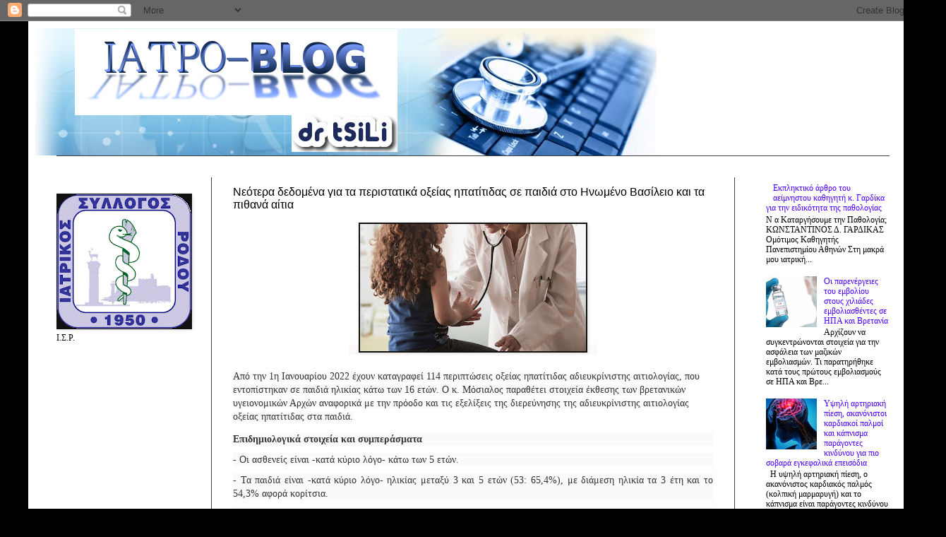

--- FILE ---
content_type: text/html; charset=UTF-8
request_url: http://drtsili.blogspot.com/2022/04/n.html
body_size: 26843
content:
<!DOCTYPE html>
<html class='v2' dir='ltr' lang='el'>
<head>
<link href='https://www.blogger.com/static/v1/widgets/335934321-css_bundle_v2.css' rel='stylesheet' type='text/css'/>
<meta content='width=1100' name='viewport'/>
<meta content='text/html; charset=UTF-8' http-equiv='Content-Type'/>
<meta content='blogger' name='generator'/>
<link href='http://drtsili.blogspot.com/favicon.ico' rel='icon' type='image/x-icon'/>
<link href='http://drtsili.blogspot.com/2022/04/n.html' rel='canonical'/>
<link rel="alternate" type="application/atom+xml" title="IATPO - BLOG - Atom" href="http://drtsili.blogspot.com/feeds/posts/default" />
<link rel="alternate" type="application/rss+xml" title="IATPO - BLOG - RSS" href="http://drtsili.blogspot.com/feeds/posts/default?alt=rss" />
<link rel="service.post" type="application/atom+xml" title="IATPO - BLOG - Atom" href="https://www.blogger.com/feeds/5857146896695492852/posts/default" />

<link rel="alternate" type="application/atom+xml" title="IATPO - BLOG - Atom" href="http://drtsili.blogspot.com/feeds/4261000765293189407/comments/default" />
<!--Can't find substitution for tag [blog.ieCssRetrofitLinks]-->
<link href='https://blogger.googleusercontent.com/img/b/R29vZ2xl/AVvXsEjXWxmwOBP4L-WgZjXDOabPgM4l3txJlnQRiyBRZojSJzntyvl9G62Ao5Bth_5frJrcwalcHiVHLJHhNT6kMOAY_V92zgEv7pxWlocjVYdYsKxvhShxIlnbLdkMAUnxv4NekdDqzJxUfUBHWk8RgnHvvJZ-_PLlwVuXjnbbZ2Hr2hn99sHdyZabLDSp/s320/hepat.jpg' rel='image_src'/>
<meta content='http://drtsili.blogspot.com/2022/04/n.html' property='og:url'/>
<meta content='Nεότερα δεδομένα για τα περιστατικά οξείας ηπατίτιδας σε παιδιά στο Ηνωμένο Βασίλειο και τα πιθανά αίτια' property='og:title'/>
<meta content='Από την 1η Ιανουαρίου 2022 έχουν καταγραφεί 114 περιπτώσεις οξείας ηπατίτιδας αδιευκρίνιστης αιτιολογίας, που εντοπίστηκαν σε παιδιά ηλικίας...' property='og:description'/>
<meta content='https://blogger.googleusercontent.com/img/b/R29vZ2xl/AVvXsEjXWxmwOBP4L-WgZjXDOabPgM4l3txJlnQRiyBRZojSJzntyvl9G62Ao5Bth_5frJrcwalcHiVHLJHhNT6kMOAY_V92zgEv7pxWlocjVYdYsKxvhShxIlnbLdkMAUnxv4NekdDqzJxUfUBHWk8RgnHvvJZ-_PLlwVuXjnbbZ2Hr2hn99sHdyZabLDSp/w1200-h630-p-k-no-nu/hepat.jpg' property='og:image'/>
<title>IATPO - BLOG: Nεότερα δεδομένα για τα περιστατικά οξείας ηπατίτιδας σε παιδιά στο Ηνωμένο Βασίλειο και τα πιθανά αίτια</title>
<style id='page-skin-1' type='text/css'><!--
/*
-----------------------------------------------
Blogger Template Style
Name:     Simple
Designer: Blogger
URL:      www.blogger.com
----------------------------------------------- */
/* Content
----------------------------------------------- */
body {
font: normal normal 12px 'Times New Roman', Times, FreeSerif, serif;
color: #000000;
background: #000000 none repeat scroll top left;
padding: 0 40px 40px 40px;
}
html body .region-inner {
min-width: 0;
max-width: 100%;
width: auto;
}
h2 {
font-size: 22px;
}
a:link {
text-decoration:none;
color: #4b00ff;
}
a:visited {
text-decoration:none;
color: #0800ff;
}
a:hover {
text-decoration:underline;
color: #ff00ff;
}
.body-fauxcolumn-outer .fauxcolumn-inner {
background: transparent none repeat scroll top left;
_background-image: none;
}
.body-fauxcolumn-outer .cap-top {
position: absolute;
z-index: 1;
height: 400px;
width: 100%;
}
.body-fauxcolumn-outer .cap-top .cap-left {
width: 100%;
background: transparent none repeat-x scroll top left;
_background-image: none;
}
.content-outer {
-moz-box-shadow: 0 0 40px rgba(0, 0, 0, .15);
-webkit-box-shadow: 0 0 5px rgba(0, 0, 0, .15);
-goog-ms-box-shadow: 0 0 10px #333333;
box-shadow: 0 0 40px rgba(0, 0, 0, .15);
margin-bottom: 1px;
}
.content-inner {
padding: 10px 10px;
}
.content-inner {
background-color: #ffffff;
}
/* Header
----------------------------------------------- */
.header-outer {
background: #ffffff none repeat-x scroll 0 -400px;
_background-image: none;
}
.Header h1 {
font: normal normal 60px Arial, Tahoma, Helvetica, FreeSans, sans-serif;
color: #999999;
text-shadow: -1px -1px 1px rgba(0, 0, 0, .2);
}
.Header h1 a {
color: #999999;
}
.Header .description {
font-size: 140%;
color: #aaaaaa;
}
.header-inner .Header .titlewrapper {
padding: 22px 30px;
}
.header-inner .Header .descriptionwrapper {
padding: 0 30px;
}
/* Tabs
----------------------------------------------- */
.tabs-inner .section:first-child {
border-top: 1px solid #404040;
}
.tabs-inner .section:first-child ul {
margin-top: -1px;
border-top: 1px solid #404040;
border-left: 0 solid #404040;
border-right: 0 solid #404040;
}
.tabs-inner .widget ul {
background: #222222 none repeat-x scroll 0 -800px;
_background-image: none;
border-bottom: 1px solid #404040;
margin-top: 0;
margin-left: -30px;
margin-right: -30px;
}
.tabs-inner .widget li a {
display: inline-block;
padding: .6em 1em;
font: normal normal 14px Arial, Tahoma, Helvetica, FreeSans, sans-serif;
color: #999999;
border-left: 1px solid #ffffff;
border-right: 0 solid #404040;
}
.tabs-inner .widget li:first-child a {
border-left: none;
}
.tabs-inner .widget li.selected a, .tabs-inner .widget li a:hover {
color: #ffffff;
background-color: #000000;
text-decoration: none;
}
/* Columns
----------------------------------------------- */
.main-outer {
border-top: 0 solid #404040;
}
.fauxcolumn-left-outer .fauxcolumn-inner {
border-right: 1px solid #404040;
}
.fauxcolumn-right-outer .fauxcolumn-inner {
border-left: 1px solid #404040;
}
/* Headings
----------------------------------------------- */
div.widget > h2,
div.widget h2.title {
margin: 0 0 1em 0;
font: normal bold 11px Arial, Tahoma, Helvetica, FreeSans, sans-serif;
color: #ffffff;
}
/* Widgets
----------------------------------------------- */
.widget .zippy {
color: #351c75;
text-shadow: 2px 2px 1px rgba(0, 0, 0, .1);
}
.widget .popular-posts ul {
list-style: none;
}
/* Posts
----------------------------------------------- */
h2.date-header {
font: normal bold 11px Arial, Tahoma, Helvetica, FreeSans, sans-serif;
}
.date-header span {
background-color: rgba(78, 78, 78, 0);
color: #cccccc;
padding: inherit;
letter-spacing: inherit;
margin: inherit;
}
.main-inner {
padding-top: 30px;
padding-bottom: 30px;
}
.main-inner .column-center-inner {
padding: 0 15px;
}
.main-inner .column-center-inner .section {
margin: 0 15px;
}
.post {
margin: 0 0 25px 0;
}
h3.post-title, .comments h4 {
font: normal normal 16px Arial, Tahoma, Helvetica, FreeSans, sans-serif;
margin: .75em 0 0;
}
.post-body {
font-size: 110%;
line-height: 1.4;
position: relative;
}
.post-body img, .post-body .tr-caption-container, .Profile img, .Image img,
.BlogList .item-thumbnail img {
padding: 0;
background: #111111;
border: 1px solid #111111;
-moz-box-shadow: 1px 1px 5px rgba(0, 0, 0, .1);
-webkit-box-shadow: 1px 1px 5px rgba(0, 0, 0, .1);
box-shadow: 1px 1px 5px rgba(0, 0, 0, .1);
}
.post-body img, .post-body .tr-caption-container {
padding: 1px;
}
.post-body .tr-caption-container {
color: #9900ff;
}
.post-body .tr-caption-container img {
padding: 0;
background: transparent;
border: none;
-moz-box-shadow: 0 0 0 rgba(0, 0, 0, .1);
-webkit-box-shadow: 0 0 0 rgba(0, 0, 0, .1);
box-shadow: 0 0 0 rgba(0, 0, 0, .1);
}
.post-header {
margin: 0 0 1.5em;
line-height: 1.6;
font-size: 90%;
}
.post-footer {
margin: 20px -2px 0;
padding: 5px 10px;
color: #ffffff;
background-color: #cccccc;
border-bottom: 1px solid #ffffff;
line-height: 1.6;
font-size: 90%;
}
#comments .comment-author {
padding-top: 1.5em;
border-top: 1px solid #404040;
background-position: 0 1.5em;
}
#comments .comment-author:first-child {
padding-top: 0;
border-top: none;
}
.avatar-image-container {
margin: .2em 0 0;
}
#comments .avatar-image-container img {
border: 1px solid #111111;
}
/* Comments
----------------------------------------------- */
.comments .comments-content .icon.blog-author {
background-repeat: no-repeat;
background-image: url([data-uri]);
}
.comments .comments-content .loadmore a {
border-top: 1px solid #351c75;
border-bottom: 1px solid #351c75;
}
.comments .comment-thread.inline-thread {
background-color: #cccccc;
}
.comments .continue {
border-top: 2px solid #351c75;
}
/* Accents
---------------------------------------------- */
.section-columns td.columns-cell {
border-left: 1px solid #404040;
}
.blog-pager {
background: transparent none no-repeat scroll top center;
}
.blog-pager-older-link, .home-link,
.blog-pager-newer-link {
background-color: #ffffff;
padding: 5px;
}
.footer-outer {
border-top: 0 dashed #bbbbbb;
}
/* Mobile
----------------------------------------------- */
body.mobile  {
background-size: auto;
}
.mobile .body-fauxcolumn-outer {
background: transparent none repeat scroll top left;
}
.mobile .body-fauxcolumn-outer .cap-top {
background-size: 100% auto;
}
.mobile .content-outer {
-webkit-box-shadow: 0 0 3px rgba(0, 0, 0, .15);
box-shadow: 0 0 3px rgba(0, 0, 0, .15);
}
.mobile .tabs-inner .widget ul {
margin-left: 0;
margin-right: 0;
}
.mobile .post {
margin: 0;
}
.mobile .main-inner .column-center-inner .section {
margin: 0;
}
.mobile .date-header span {
padding: 0.1em 10px;
margin: 0 -10px;
}
.mobile h3.post-title {
margin: 0;
}
.mobile .blog-pager {
background: transparent none no-repeat scroll top center;
}
.mobile .footer-outer {
border-top: none;
}
.mobile .main-inner, .mobile .footer-inner {
background-color: #ffffff;
}
.mobile-index-contents {
color: #000000;
}
.mobile-link-button {
background-color: #4b00ff;
}
.mobile-link-button a:link, .mobile-link-button a:visited {
color: #ffffff;
}
.mobile .tabs-inner .section:first-child {
border-top: none;
}
.mobile .tabs-inner .PageList .widget-content {
background-color: #000000;
color: #ffffff;
border-top: 1px solid #404040;
border-bottom: 1px solid #404040;
}
.mobile .tabs-inner .PageList .widget-content .pagelist-arrow {
border-left: 1px solid #404040;
}

--></style>
<style id='template-skin-1' type='text/css'><!--
body {
min-width: 1260px;
}
.content-outer, .content-fauxcolumn-outer, .region-inner {
min-width: 1260px;
max-width: 1260px;
_width: 1260px;
}
.main-inner .columns {
padding-left: 250px;
padding-right: 250px;
}
.main-inner .fauxcolumn-center-outer {
left: 250px;
right: 250px;
/* IE6 does not respect left and right together */
_width: expression(this.parentNode.offsetWidth -
parseInt("250px") -
parseInt("250px") + 'px');
}
.main-inner .fauxcolumn-left-outer {
width: 250px;
}
.main-inner .fauxcolumn-right-outer {
width: 250px;
}
.main-inner .column-left-outer {
width: 250px;
right: 100%;
margin-left: -250px;
}
.main-inner .column-right-outer {
width: 250px;
margin-right: -250px;
}
#layout {
min-width: 0;
}
#layout .content-outer {
min-width: 0;
width: 800px;
}
#layout .region-inner {
min-width: 0;
width: auto;
}
body#layout div.add_widget {
padding: 8px;
}
body#layout div.add_widget a {
margin-left: 32px;
}
--></style>
<link href='https://www.blogger.com/dyn-css/authorization.css?targetBlogID=5857146896695492852&amp;zx=3c7ff874-7983-42b3-8e32-ae74fc62bacb' media='none' onload='if(media!=&#39;all&#39;)media=&#39;all&#39;' rel='stylesheet'/><noscript><link href='https://www.blogger.com/dyn-css/authorization.css?targetBlogID=5857146896695492852&amp;zx=3c7ff874-7983-42b3-8e32-ae74fc62bacb' rel='stylesheet'/></noscript>
<meta name='google-adsense-platform-account' content='ca-host-pub-1556223355139109'/>
<meta name='google-adsense-platform-domain' content='blogspot.com'/>

<link rel="stylesheet" href="https://fonts.googleapis.com/css2?display=swap&family=Source+Serif+Pro&family=Questrial&family=Catamaran&family=IBM+Plex+Serif&family=Domine"></head>
<body class='loading variant-dark'>
<div class='navbar section' id='navbar' name='Navbar'><div class='widget Navbar' data-version='1' id='Navbar1'><script type="text/javascript">
    function setAttributeOnload(object, attribute, val) {
      if(window.addEventListener) {
        window.addEventListener('load',
          function(){ object[attribute] = val; }, false);
      } else {
        window.attachEvent('onload', function(){ object[attribute] = val; });
      }
    }
  </script>
<div id="navbar-iframe-container"></div>
<script type="text/javascript" src="https://apis.google.com/js/platform.js"></script>
<script type="text/javascript">
      gapi.load("gapi.iframes:gapi.iframes.style.bubble", function() {
        if (gapi.iframes && gapi.iframes.getContext) {
          gapi.iframes.getContext().openChild({
              url: 'https://www.blogger.com/navbar/5857146896695492852?po\x3d4261000765293189407\x26origin\x3dhttp://drtsili.blogspot.com',
              where: document.getElementById("navbar-iframe-container"),
              id: "navbar-iframe"
          });
        }
      });
    </script><script type="text/javascript">
(function() {
var script = document.createElement('script');
script.type = 'text/javascript';
script.src = '//pagead2.googlesyndication.com/pagead/js/google_top_exp.js';
var head = document.getElementsByTagName('head')[0];
if (head) {
head.appendChild(script);
}})();
</script>
</div></div>
<div class='body-fauxcolumns'>
<div class='fauxcolumn-outer body-fauxcolumn-outer'>
<div class='cap-top'>
<div class='cap-left'></div>
<div class='cap-right'></div>
</div>
<div class='fauxborder-left'>
<div class='fauxborder-right'></div>
<div class='fauxcolumn-inner'>
</div>
</div>
<div class='cap-bottom'>
<div class='cap-left'></div>
<div class='cap-right'></div>
</div>
</div>
</div>
<div class='content'>
<div class='content-fauxcolumns'>
<div class='fauxcolumn-outer content-fauxcolumn-outer'>
<div class='cap-top'>
<div class='cap-left'></div>
<div class='cap-right'></div>
</div>
<div class='fauxborder-left'>
<div class='fauxborder-right'></div>
<div class='fauxcolumn-inner'>
</div>
</div>
<div class='cap-bottom'>
<div class='cap-left'></div>
<div class='cap-right'></div>
</div>
</div>
</div>
<div class='content-outer'>
<div class='content-cap-top cap-top'>
<div class='cap-left'></div>
<div class='cap-right'></div>
</div>
<div class='fauxborder-left content-fauxborder-left'>
<div class='fauxborder-right content-fauxborder-right'></div>
<div class='content-inner'>
<header>
<div class='header-outer'>
<div class='header-cap-top cap-top'>
<div class='cap-left'></div>
<div class='cap-right'></div>
</div>
<div class='fauxborder-left header-fauxborder-left'>
<div class='fauxborder-right header-fauxborder-right'></div>
<div class='region-inner header-inner'>
<div class='header section' id='header' name='Κεφαλίδα'><div class='widget Header' data-version='1' id='Header1'>
<div id='header-inner'>
<a href='http://drtsili.blogspot.com/' style='display: block'>
<img alt='IATPO - BLOG' height='180px; ' id='Header1_headerimg' src='https://blogger.googleusercontent.com/img/b/R29vZ2xl/AVvXsEiHghyphenhyphenyYp1LZ5vSa09lekygRF7WQ2iBeUoYcbDjXSO_KXcMwNIKQPUAASB2VKGvZiatAyqXAuhrPsT3SOq3qzhbZ26qWappRRAktGy3dcuTyoSsb2QRwKehWewgQbTF1lHgmEOTD3ezD84/s1600/dr+tSiLi+banner.png' style='display: block' width='880px; '/>
</a>
</div>
</div></div>
</div>
</div>
<div class='header-cap-bottom cap-bottom'>
<div class='cap-left'></div>
<div class='cap-right'></div>
</div>
</div>
</header>
<div class='tabs-outer'>
<div class='tabs-cap-top cap-top'>
<div class='cap-left'></div>
<div class='cap-right'></div>
</div>
<div class='fauxborder-left tabs-fauxborder-left'>
<div class='fauxborder-right tabs-fauxborder-right'></div>
<div class='region-inner tabs-inner'>
<div class='tabs no-items section' id='crosscol' name='Σε όλες τις στήλες'></div>
<div class='tabs no-items section' id='crosscol-overflow' name='Cross-Column 2'></div>
</div>
</div>
<div class='tabs-cap-bottom cap-bottom'>
<div class='cap-left'></div>
<div class='cap-right'></div>
</div>
</div>
<div class='main-outer'>
<div class='main-cap-top cap-top'>
<div class='cap-left'></div>
<div class='cap-right'></div>
</div>
<div class='fauxborder-left main-fauxborder-left'>
<div class='fauxborder-right main-fauxborder-right'></div>
<div class='region-inner main-inner'>
<div class='columns fauxcolumns'>
<div class='fauxcolumn-outer fauxcolumn-center-outer'>
<div class='cap-top'>
<div class='cap-left'></div>
<div class='cap-right'></div>
</div>
<div class='fauxborder-left'>
<div class='fauxborder-right'></div>
<div class='fauxcolumn-inner'>
</div>
</div>
<div class='cap-bottom'>
<div class='cap-left'></div>
<div class='cap-right'></div>
</div>
</div>
<div class='fauxcolumn-outer fauxcolumn-left-outer'>
<div class='cap-top'>
<div class='cap-left'></div>
<div class='cap-right'></div>
</div>
<div class='fauxborder-left'>
<div class='fauxborder-right'></div>
<div class='fauxcolumn-inner'>
</div>
</div>
<div class='cap-bottom'>
<div class='cap-left'></div>
<div class='cap-right'></div>
</div>
</div>
<div class='fauxcolumn-outer fauxcolumn-right-outer'>
<div class='cap-top'>
<div class='cap-left'></div>
<div class='cap-right'></div>
</div>
<div class='fauxborder-left'>
<div class='fauxborder-right'></div>
<div class='fauxcolumn-inner'>
</div>
</div>
<div class='cap-bottom'>
<div class='cap-left'></div>
<div class='cap-right'></div>
</div>
</div>
<!-- corrects IE6 width calculation -->
<div class='columns-inner'>
<div class='column-center-outer'>
<div class='column-center-inner'>
<div class='main section' id='main' name='Κύριος'><div class='widget Blog' data-version='1' id='Blog1'>
<div class='blog-posts hfeed'>

          <div class="date-outer">
        

          <div class="date-posts">
        
<div class='post-outer'>
<div class='post hentry uncustomized-post-template' itemprop='blogPost' itemscope='itemscope' itemtype='http://schema.org/BlogPosting'>
<meta content='https://blogger.googleusercontent.com/img/b/R29vZ2xl/AVvXsEjXWxmwOBP4L-WgZjXDOabPgM4l3txJlnQRiyBRZojSJzntyvl9G62Ao5Bth_5frJrcwalcHiVHLJHhNT6kMOAY_V92zgEv7pxWlocjVYdYsKxvhShxIlnbLdkMAUnxv4NekdDqzJxUfUBHWk8RgnHvvJZ-_PLlwVuXjnbbZ2Hr2hn99sHdyZabLDSp/s320/hepat.jpg' itemprop='image_url'/>
<meta content='5857146896695492852' itemprop='blogId'/>
<meta content='4261000765293189407' itemprop='postId'/>
<a name='4261000765293189407'></a>
<h3 class='post-title entry-title' itemprop='name'>
Nεότερα δεδομένα για τα περιστατικά οξείας ηπατίτιδας σε παιδιά στο Ηνωμένο Βασίλειο και τα πιθανά αίτια
</h3>
<div class='post-header'>
<div class='post-header-line-1'></div>
</div>
<div class='post-body entry-content' id='post-body-4261000765293189407' itemprop='description articleBody'>
<p style="text-align: justify;"><span style="background-color: #fcf9f9; color: #333333; font-family: Verdana; font-size: 14px;"></span></p><div class="separator" style="clear: both; text-align: center;"><span style="background-color: #fcf9f9; color: #333333; font-family: Verdana; font-size: 14px;"><a href="https://blogger.googleusercontent.com/img/b/R29vZ2xl/AVvXsEjXWxmwOBP4L-WgZjXDOabPgM4l3txJlnQRiyBRZojSJzntyvl9G62Ao5Bth_5frJrcwalcHiVHLJHhNT6kMOAY_V92zgEv7pxWlocjVYdYsKxvhShxIlnbLdkMAUnxv4NekdDqzJxUfUBHWk8RgnHvvJZ-_PLlwVuXjnbbZ2Hr2hn99sHdyZabLDSp/s992/hepat.jpg" imageanchor="1" style="margin-left: 1em; margin-right: 1em;"><img border="0" data-original-height="558" data-original-width="992" height="180" src="https://blogger.googleusercontent.com/img/b/R29vZ2xl/AVvXsEjXWxmwOBP4L-WgZjXDOabPgM4l3txJlnQRiyBRZojSJzntyvl9G62Ao5Bth_5frJrcwalcHiVHLJHhNT6kMOAY_V92zgEv7pxWlocjVYdYsKxvhShxIlnbLdkMAUnxv4NekdDqzJxUfUBHWk8RgnHvvJZ-_PLlwVuXjnbbZ2Hr2hn99sHdyZabLDSp/s320/hepat.jpg" width="320" /></a></span></div><span style="background-color: #fcf9f9; color: #333333; font-family: Verdana; font-size: 14px;"><br />Από την 1η Ιανουαρίου 2022 έχουν καταγραφεί 114 περιπτώσεις οξείας ηπατίτιδας αδιευκρίνιστης αιτιολογίας, που εντοπίστηκαν σε παιδιά ηλικίας κάτω των 16 ετών. Ο κ. Μόσιαλος παραθέτει στοιχεία έκθεσης των βρετανικών υγειονομικών Αρχών αναφορικά με την πρόοδο και τις εξελίξεις της διερεύνησης της αδιευκρίνιστης αιτιολογίας οξείας ηπατίτιδας στα παιδιά.</span><p></p><p style="background-color: #fcf9f9; box-sizing: border-box; color: #333333; font-family: Verdana; font-feature-settings: &quot;kern&quot;; font-kerning: normal; font-size: 14px; margin: 0px 0px 10px; text-align: justify; text-rendering: optimizelegibility;"><b>Επιδημιολογικά στοιχεία και συμπεράσματα&nbsp;</b></p><p style="background-color: #fcf9f9; box-sizing: border-box; color: #333333; font-family: Verdana; font-feature-settings: &quot;kern&quot;; font-kerning: normal; font-size: 14px; margin: 0px 0px 10px; text-align: justify; text-rendering: optimizelegibility;">- Οι ασθενείς είναι -κατά κύριο λόγο- κάτω των 5 ετών.</p><p style="background-color: #fcf9f9; box-sizing: border-box; color: #333333; font-family: Verdana; font-feature-settings: &quot;kern&quot;; font-kerning: normal; font-size: 14px; margin: 0px 0px 10px; text-align: justify; text-rendering: optimizelegibility;">- Τα παιδιά είναι -κατά κύριο λόγο- ηλικίας μεταξύ 3 και 5 ετών (53: 65,4%), με διάμεση ηλικία τα 3 έτη και το 54,3% αφορά κορίτσια.</p><p style="background-color: #fcf9f9; box-sizing: border-box; color: #333333; font-family: Verdana; font-feature-settings: &quot;kern&quot;; font-kerning: normal; font-size: 14px; margin: 0px 0px 10px; text-align: justify; text-rendering: optimizelegibility;">- Η κλινική εικόνα ξεκινά συχνά με συμπτώματα τύπου γαστρεντερίτιδας, συχνά ακολουθούμενα από την εμφάνιση ίκτερου.</p><p style="background-color: #fcf9f9; box-sizing: border-box; color: #333333; font-family: Verdana; font-feature-settings: &quot;kern&quot;; font-kerning: normal; font-size: 14px; margin: 0px 0px 10px; text-align: justify; text-rendering: optimizelegibility;">- Από τα διαθέσιμα στοιχεία, στην Αγγλία, 43 από τα παιδιά έχουν αναρρώσει και 38 συνεχίζουν να νοσηλεύονται.</p><p style="background-color: #fcf9f9; box-sizing: border-box; color: #333333; font-family: Verdana; font-feature-settings: &quot;kern&quot;; font-kerning: normal; font-size: 14px; margin: 0px 0px 10px; text-align: justify; text-rendering: optimizelegibility;">- Oι περιπτώσεις δεν σχετίζονται μεταξύ τους.</p><p style="background-color: #fcf9f9; box-sizing: border-box; color: #333333; font-family: Verdana; font-feature-settings: &quot;kern&quot;; font-kerning: normal; font-size: 14px; margin: 0px 0px 10px; text-align: justify; text-rendering: optimizelegibility;">- H γεωγραφική διασπορά δεν περιορίζεται σε κάποια περιοχή αλλά αφορά όλο το Ηνωμένο Βασίλειο.</p><p style="background-color: #fcf9f9; box-sizing: border-box; color: #333333; font-family: Verdana; font-feature-settings: &quot;kern&quot;; font-kerning: normal; font-size: 14px; margin: 0px 0px 10px; text-align: justify; text-rendering: optimizelegibility;">- Δέκα παιδιά χρειάστηκαν μεταμόσχευση.</p><p style="background-color: #fcf9f9; box-sizing: border-box; color: #333333; font-family: Verdana; font-feature-settings: &quot;kern&quot;; font-kerning: normal; font-size: 14px; margin: 0px 0px 10px; text-align: justify; text-rendering: optimizelegibility;">- Δεν έχουν καταγραφεί θάνατοι μεταξύ αυτών των περιπτώσεων στο Ηνωμένο Βασίλειο.</p><p style="background-color: #fcf9f9; box-sizing: border-box; color: #333333; font-family: Verdana; font-feature-settings: &quot;kern&quot;; font-kerning: normal; font-size: 14px; margin: 0px 0px 10px; text-align: justify; text-rendering: optimizelegibility;">Επιπλέον, και αναφορικά με τα πιθανά αίτια της ηπατίτιδας</p><p style="background-color: #fcf9f9; box-sizing: border-box; color: #333333; font-family: Verdana; font-feature-settings: &quot;kern&quot;; font-kerning: normal; font-size: 14px; margin: 0px 0px 10px; text-align: justify; text-rendering: optimizelegibility;">- Έχει ανιχνευθεί κορονοϊός σε 10 από τους 60 ασθενείς που ελέγχθηκαν, επί του παρόντος.</p><p style="background-color: #fcf9f9; box-sizing: border-box; color: #333333; font-family: Verdana; font-feature-settings: &quot;kern&quot;; font-kerning: normal; font-size: 14px; margin: 0px 0px 10px; text-align: justify; text-rendering: optimizelegibility;">- Επτά από αυτά τα παιδιά είχαν επίσης διαγνωστεί θετικά ως προς τον κορονοϊό κάποια στιγμή μέσα στις προηγούμενες 6 εβδομάδες, πριν νοσηλευτούν.</p><p style="background-color: #fcf9f9; box-sizing: border-box; color: #333333; font-family: Verdana; font-feature-settings: &quot;kern&quot;; font-kerning: normal; font-size: 14px; margin: 0px 0px 10px; text-align: justify; text-rendering: optimizelegibility;">- Σαράντα από τα 53 παιδιά που έχουν ελεγχθεί για αδενοϊό βρέθηκαν θετικά.</p><p style="background-color: #fcf9f9; box-sizing: border-box; color: #333333; font-family: Verdana; font-feature-settings: &quot;kern&quot;; font-kerning: normal; font-size: 14px; margin: 0px 0px 10px; text-align: justify; text-rendering: optimizelegibility;">- Η προκαταρκτική ανάλυση του αδενοϊού δείχνει πως συνήθως απαντάται ο τύπος 41F (11 περιπτώσεις έχουν χαρακτηριστεί επιτυχώς) αλλά η αλληλούχηση ολόκληρου του γονιδιώματος από πολλαπλές περιπτώσεις είναι απαραίτητη προτού επιβεβαιωθεί ο τύπος του ιού.</p><p style="background-color: #fcf9f9; box-sizing: border-box; color: #333333; font-family: Verdana; font-feature-settings: &quot;kern&quot;; font-kerning: normal; font-size: 14px; margin: 0px 0px 10px; text-align: justify; text-rendering: optimizelegibility;">- Τα επίπεδα DNA του αδενοϊού στα δείγματα αίματος/ορού στα παιδιά που υποβλήθηκαν σε μεταμόσχευση ήπατος ήταν περίπου 12 φορές υψηλότερα έναντι αυτών που δεν χρειάστηκαν μεταμόσχευση ήπατος (αν και ο χρόνος λήψης των δειγμάτων διαφέρει ως προς την έναρξη και την επιδείνωση των συμπτωμάτων).</p><p style="background-color: #fcf9f9; box-sizing: border-box; color: #333333; font-family: Verdana; font-feature-settings: &quot;kern&quot;; font-kerning: normal; font-size: 14px; margin: 0px 0px 10px; text-align: justify; text-rendering: optimizelegibility;">- Τα ενδελεχή ερωτηματολόγια για το ιστορικό της νόσησης δεν έχουν αποκαλύψει εμφανή αίτια κοινής έκθεσης σε τοξίνες ή άλλους περιβαλλοντικούς παράγοντες.</p><p style="background-color: #fcf9f9; box-sizing: border-box; color: #333333; font-family: Verdana; font-feature-settings: &quot;kern&quot;; font-kerning: normal; font-size: 14px; margin: 0px 0px 10px; text-align: justify; text-rendering: optimizelegibility;">Οι υγειονομικοί φορείς επεξεργάζονται τα δεδομένα λοίμωξης με κορονοϊό και άλλους μικροοργανισμούς και διερευνώνται οι αλληλεπιδράσεις για να κατανοηθεί εάν η μόλυνση με αδενοϊό στον γενικό παιδιατρικό πληθυσμό έχει προηγηθεί της μόλυνσης με κορονοϊό, αν συνυπάρχει, αν ήταν δευτερογενής λοίμωξη εντός 27 ημερών ή καθυστερημένη δευτερογενής μόλυνση έως 59 ημέρες μετά από λοίμωξη από κορονοϊό.&nbsp;</p><p style="background-color: #fcf9f9; box-sizing: border-box; color: #333333; font-family: Verdana; font-feature-settings: &quot;kern&quot;; font-kerning: normal; font-size: 14px; margin: 0px 0px 10px; text-align: justify; text-rendering: optimizelegibility;">Τα δεδομένα επί του παρόντος δείχνουν ότι μεταξύ Οκτωβρίου 2020 και Μαρτίου 2022 υπήρξε αύξηση τόσο των προηγούμενων όσο και των δευτερογενών λοιμώξεων σε παιδιά κάτω των 10 ετών. (Παρόμοιες αυξήσεις έχουν επίσης παρατηρηθεί και για άλλες παιδικές λοιμώξεις).</p><p style="background-color: #fcf9f9; box-sizing: border-box; color: #333333; font-family: Verdana; font-feature-settings: &quot;kern&quot;; font-kerning: normal; font-size: 14px; margin: 0px 0px 10px; text-align: justify; text-rendering: optimizelegibility;">Ο καθηγητής προσθέτει πως και στο Ισραήλ διερευνάται η χρονική συσχέτιση της ηπατίτιδας και της λοίμωξης του κορονοϊού στα παιδιά. Έχει αναφερθεί ότι μεγάλο ποσοστό των παιδιών που εμφάνισαν οξεία ηπατίτιδα είχαν νοσήσει 3,5 μήνες πριν με κορονοϊό.</p><p style="background-color: #fcf9f9; box-sizing: border-box; color: #333333; font-family: Verdana; font-feature-settings: &quot;kern&quot;; font-kerning: normal; font-size: 14px; margin: 0px 0px 10px; text-align: justify; text-rendering: optimizelegibility;">Επίσης, αν και η πλειονότητα των περιστατικών που έχει καταγραφεί αφορά στο Ηνωμένο Βασίλειο, μεταμοσχεύσεις ήπατος σε παιδιά που νόσησαν με οξεία ηπατίτιδα αδιευκρίνιστης αιτιολογίας, επί του παρόντος, έχουν αναφερθεί και στην Ολλανδία (3), στην Αμερική (2), στην Ιταλία (2) και στην Ισπανία (1).</p><p style="background-color: #fcf9f9; box-sizing: border-box; color: #333333; font-family: Verdana; font-feature-settings: &quot;kern&quot;; font-kerning: normal; font-size: 14px; margin: 0px 0px 10px; text-align: justify; text-rendering: optimizelegibility;">Συμπερασματικά, <b>οι υποθέσεις εργασίας των βρετανών ερευνητών, σύμφωνα με την έκθεση (με σειρά από την πιθανότερη προς τη λιγότερο πιθανή) με τα ισ</b></p><div class="separator" style="clear: both; text-align: center;"><b><a href="https://blogger.googleusercontent.com/img/b/R29vZ2xl/AVvXsEhUK5H5B7lWtSGXSmDNDTA5Y3o5UT5OAX7ynhOEaMJ7iGMrheKjjEmlCkbQLkJHEjLObbuY-_NwJvURStHgqtSJXULmkn3KyyLZCPKfTcF0NeqRG94jc8RgiM1gODun6E3UHDnK4Vl584tYwbwSOp92J7y5LVBrdlfG4lRLmWY0cr_Zg1Hrg2eUiGJM/s992/hepat.jpg" style="margin-left: 1em; margin-right: 1em;"><img border="0" data-original-height="558" data-original-width="992" height="180" src="https://blogger.googleusercontent.com/img/b/R29vZ2xl/AVvXsEhUK5H5B7lWtSGXSmDNDTA5Y3o5UT5OAX7ynhOEaMJ7iGMrheKjjEmlCkbQLkJHEjLObbuY-_NwJvURStHgqtSJXULmkn3KyyLZCPKfTcF0NeqRG94jc8RgiM1gODun6E3UHDnK4Vl584tYwbwSOp92J7y5LVBrdlfG4lRLmWY0cr_Zg1Hrg2eUiGJM/s320/hepat.jpg" width="320" /></a></b></div><b><br />χύοντα δεδομένα,</b> είναι οι εξής:<p></p><p style="background-color: #fcf9f9; box-sizing: border-box; color: #333333; font-family: Verdana; font-feature-settings: &quot;kern&quot;; font-kerning: normal; font-size: 14px; margin: 0px 0px 10px; text-align: justify; text-rendering: optimizelegibility;">1. Κάποιος -ακόμα αδιευκρίνιστος- παράγοντας που επηρεάζει τα μικρά παιδιά, που ή καθιστά τις λοιμώξεις από αδενοϊό πιο σοβαρές από ό,τι συνήθως ή προκαλεί την προκειμένη ανοσοπαθολογία. Αυτός ο ενισχυτικός παράγοντας μπορεί να είναι:</p><p style="background-color: #fcf9f9; box-sizing: border-box; color: #333333; font-family: Verdana; font-feature-settings: &quot;kern&quot;; font-kerning: normal; font-size: 14px; margin: 0px 0px 10px; text-align: justify; text-rendering: optimizelegibility;">Α. H ευαισθησία, για παράδειγμα, λόγω έλλειψης προηγούμενης έκθεσης στο παθογόνο κατά τη διάρκεια της πανδημίας.</p><p style="background-color: #fcf9f9; box-sizing: border-box; color: #333333; font-family: Verdana; font-feature-settings: &quot;kern&quot;; font-kerning: normal; font-size: 14px; margin: 0px 0px 10px; text-align: justify; text-rendering: optimizelegibility;">Β. Προηγούμενη λοίμωξη κορονοϊού ή άλλη λοίμωξη.</p><p style="background-color: #fcf9f9; box-sizing: border-box; color: #333333; font-family: Verdana; font-feature-settings: &quot;kern&quot;; font-kerning: normal; font-size: 14px; margin: 0px 0px 10px; text-align: justify; text-rendering: optimizelegibility;">Γ. Διπλή / ταυτόχρονη λοίμωξη π.χ. με κορονοϊό.</p><p style="background-color: #fcf9f9; box-sizing: border-box; color: #333333; font-family: Verdana; font-feature-settings: &quot;kern&quot;; font-kerning: normal; font-size: 14px; margin: 0px 0px 10px; text-align: justify; text-rendering: optimizelegibility;">Δ. Έκθεση σε τοξίνη/ες, φάρμακα ή άλλους περιβαλλοντικούς παράγοντες.</p><p style="background-color: #fcf9f9; box-sizing: border-box; color: #333333; font-family: Verdana; font-feature-settings: &quot;kern&quot;; font-kerning: normal; font-size: 14px; margin: 0px 0px 10px; text-align: justify; text-rendering: optimizelegibility;">2. Μία νέα παραλλαγή αδενοϊού με ή χωρίς συνεισφορά από κάποιον ενισχυτικό παράγοντα.</p><p style="background-color: #fcf9f9; box-sizing: border-box; color: #333333; font-family: Verdana; font-feature-settings: &quot;kern&quot;; font-kerning: normal; font-size: 14px; margin: 0px 0px 10px; text-align: justify; text-rendering: optimizelegibility;">3. Ένα νέο παθογόνο που είτε δρα μόνο του είτε ως ταυτόχρονη λοίμωξη</p><p style="background-color: #fcf9f9; box-sizing: border-box; color: #333333; font-family: Verdana; font-feature-settings: &quot;kern&quot;; font-kerning: normal; font-size: 14px; margin: 0px 0px 10px; text-align: justify; text-rendering: optimizelegibility;">4. Μία νέα παραλλαγή του κορονοϊού.</p><p style="background-color: #fcf9f9; box-sizing: border-box; font-feature-settings: &quot;kern&quot;; font-kerning: normal; margin: 0px 0px 10px; text-rendering: optimizelegibility;"></p><div style="color: #333333; font-family: Verdana; font-size: 14px; text-align: justify;">Αναμένουμε νεότερα σύντομα και ελπίζουμε σε αντίστοιχα λεπτομερή στοιχεία ιστορικού και νόσησης και από τις άλλες χώρες που έχουν επίσης ταυτοποιήσει περιπτώσεις ηπατίτιδας στα παιδιά.</div><div style="text-align: justify;"><span style="color: #333333; font-family: Verdana; font-size: 14px;"><br /></span></div><span style="color: #333333; font-family: Verdana;"><div style="text-align: justify;"><span style="font-size: x-small;"><b>ΠΗΓΗ: Ηλίας Μόσιαλος - καθηγητής Πολιτικής της Υγείας στο LSE (Από ανάρτησή του στο FB)</b></span></div></span><p></p>
<div style='clear: both;'></div>
</div>
<div class='post-footer'>
<div class='post-footer-line post-footer-line-1'>
<span class='post-author vcard'>
Αναρτήθηκε από
<span class='fn' itemprop='author' itemscope='itemscope' itemtype='http://schema.org/Person'>
<meta content='https://www.blogger.com/profile/00919024157319008784' itemprop='url'/>
<a class='g-profile' href='https://www.blogger.com/profile/00919024157319008784' rel='author' title='author profile'>
<span itemprop='name'>Dr tSiLi</span>
</a>
</span>
</span>
<span class='post-timestamp'>
την
<meta content='http://drtsili.blogspot.com/2022/04/n.html' itemprop='url'/>
<a class='timestamp-link' href='http://drtsili.blogspot.com/2022/04/n.html' rel='bookmark' title='permanent link'><abbr class='published' itemprop='datePublished' title='2022-04-27T09:55:00+03:00'>Απριλίου 27, 2022</abbr></a>
</span>
<span class='post-comment-link'>
</span>
<span class='post-icons'>
<span class='item-action'>
<a href='https://www.blogger.com/email-post/5857146896695492852/4261000765293189407' title='Αποστολή ανάρτησης'>
<img alt='' class='icon-action' height='13' src='https://resources.blogblog.com/img/icon18_email.gif' width='18'/>
</a>
</span>
</span>
<div class='post-share-buttons goog-inline-block'>
<a class='goog-inline-block share-button sb-email' href='https://www.blogger.com/share-post.g?blogID=5857146896695492852&postID=4261000765293189407&target=email' target='_blank' title='Αποστολή με μήνυμα ηλεκτρονικού ταχυδρομείου
'><span class='share-button-link-text'>Αποστολή με μήνυμα ηλεκτρονικού ταχυδρομείου
</span></a><a class='goog-inline-block share-button sb-blog' href='https://www.blogger.com/share-post.g?blogID=5857146896695492852&postID=4261000765293189407&target=blog' onclick='window.open(this.href, "_blank", "height=270,width=475"); return false;' target='_blank' title='BlogThis!'><span class='share-button-link-text'>BlogThis!</span></a><a class='goog-inline-block share-button sb-twitter' href='https://www.blogger.com/share-post.g?blogID=5857146896695492852&postID=4261000765293189407&target=twitter' target='_blank' title='Κοινοποίηση στο X'><span class='share-button-link-text'>Κοινοποίηση στο X</span></a><a class='goog-inline-block share-button sb-facebook' href='https://www.blogger.com/share-post.g?blogID=5857146896695492852&postID=4261000765293189407&target=facebook' onclick='window.open(this.href, "_blank", "height=430,width=640"); return false;' target='_blank' title='Μοιραστείτε το στο Facebook'><span class='share-button-link-text'>Μοιραστείτε το στο Facebook</span></a><a class='goog-inline-block share-button sb-pinterest' href='https://www.blogger.com/share-post.g?blogID=5857146896695492852&postID=4261000765293189407&target=pinterest' target='_blank' title='Κοινοποίηση στο Pinterest'><span class='share-button-link-text'>Κοινοποίηση στο Pinterest</span></a>
</div>
</div>
<div class='post-footer-line post-footer-line-2'>
<span class='post-labels'>
Ετικέτες
<a href='http://drtsili.blogspot.com/search/label/%CE%9B%CE%BF%CE%B9%CE%BC%CF%8E%CE%BE%CE%B5%CE%B9%CF%82' rel='tag'>Λοιμώξεις</a>
</span>
</div>
<div class='post-footer-line post-footer-line-3'>
<span class='post-location'>
</span>
</div>
</div>
</div>
<div class='comments' id='comments'>
<a name='comments'></a>
<h4>Δεν υπάρχουν σχόλια:</h4>
<div id='Blog1_comments-block-wrapper'>
<dl class='avatar-comment-indent' id='comments-block'>
</dl>
</div>
<p class='comment-footer'>
<div class='comment-form'>
<a name='comment-form'></a>
<h4 id='comment-post-message'>Δημοσίευση σχολίου</h4>
<p>
</p>
<a href='https://www.blogger.com/comment/frame/5857146896695492852?po=4261000765293189407&hl=el&saa=85391&origin=http://drtsili.blogspot.com' id='comment-editor-src'></a>
<iframe allowtransparency='true' class='blogger-iframe-colorize blogger-comment-from-post' frameborder='0' height='410px' id='comment-editor' name='comment-editor' src='' width='100%'></iframe>
<script src='https://www.blogger.com/static/v1/jsbin/2830521187-comment_from_post_iframe.js' type='text/javascript'></script>
<script type='text/javascript'>
      BLOG_CMT_createIframe('https://www.blogger.com/rpc_relay.html');
    </script>
</div>
</p>
</div>
</div>

        </div></div>
      
</div>
<div class='blog-pager' id='blog-pager'>
<span id='blog-pager-newer-link'>
<a class='blog-pager-newer-link' href='http://drtsili.blogspot.com/2022/05/blog-post.html' id='Blog1_blog-pager-newer-link' title='Νεότερη ανάρτηση'>Νεότερη ανάρτηση</a>
</span>
<span id='blog-pager-older-link'>
<a class='blog-pager-older-link' href='http://drtsili.blogspot.com/2022/04/blog-post.html' id='Blog1_blog-pager-older-link' title='Παλαιότερη Ανάρτηση'>Παλαιότερη Ανάρτηση</a>
</span>
<a class='home-link' href='http://drtsili.blogspot.com/'>Αρχική σελίδα</a>
</div>
<div class='clear'></div>
<div class='post-feeds'>
<div class='feed-links'>
Εγγραφή σε:
<a class='feed-link' href='http://drtsili.blogspot.com/feeds/4261000765293189407/comments/default' target='_blank' type='application/atom+xml'>Σχόλια ανάρτησης (Atom)</a>
</div>
</div>
</div></div>
</div>
</div>
<div class='column-left-outer'>
<div class='column-left-inner'>
<aside>
<div class='sidebar section' id='sidebar-left-1'><div class='widget Image' data-version='1' id='Image2'>
<h2>Ι.Σ.Ρ.</h2>
<div class='widget-content'>
<a href='http://www.isrodou.gr/index.php'>
<img alt='Ι.Σ.Ρ.' height='190' id='Image2_img' src='https://blogger.googleusercontent.com/img/b/R29vZ2xl/AVvXsEj0iPY2P-dkMa8SDfsBvXLLv8C-p5YdFbM9RoaXJvXjp3B_NxqKu0mZAv52LzdsQjBfnYpRnMNw0NoZDH3wM8oggiuqZdBHh6Kq4WLVUdrUxthuQxQ9XC-Hj-aYVtOaBoPXneYcuy2hY8Q/s190/SIMA_0.gif' width='190'/>
</a>
<br/>
<span class='caption'>Ι.Σ.Ρ.</span>
</div>
<div class='clear'></div>
</div>
</div>
</aside>
</div>
</div>
<div class='column-right-outer'>
<div class='column-right-inner'>
<aside>
<div class='sidebar section' id='sidebar-right-1'><div class='widget PopularPosts' data-version='1' id='PopularPosts2'>
<div class='widget-content popular-posts'>
<ul>
<li>
<div class='item-content'>
<div class='item-thumbnail'>
<a href='http://drtsili.blogspot.com/2009/06/n.html' target='_blank'>
<img alt='' border='0' src='https://lh3.googleusercontent.com/blogger_img_proxy/AEn0k_tUF19QsqP-AdrAl2bJgu1_tw-am_PqcQwTyhPcGQEmv4ZIlhrX0WuQtlVMn1QMgyvDDwaobMF9EDS1LhfkaKi2JNHYVRv9nGTiKNw2PcN83WH1-hhqszraT7UCcw=w72-h72-p-k-no-nu'/>
</a>
</div>
<div class='item-title'><a href='http://drtsili.blogspot.com/2009/06/n.html'>Εκπληκτικό άρθρο του αείμνηστου καθηγητή κ. Γαρδίκα για την ειδικότητα της παθολογίας</a></div>
<div class='item-snippet'>      N α  Καταργήσουμε  την Παθολογία;     ΚΩΝΣΤΑΝΤΙΝΟΣ  Δ.  ΓΑΡΔΙΚΑΣ   Ομότιμος Καθηγητής Πανεπιστημίου Αθηνών       Στη μακρά μου ιατρική...</div>
</div>
<div style='clear: both;'></div>
</li>
<li>
<div class='item-content'>
<div class='item-thumbnail'>
<a href='http://drtsili.blogspot.com/2020/12/blog-post.html' target='_blank'>
<img alt='' border='0' src='https://blogger.googleusercontent.com/img/b/R29vZ2xl/AVvXsEhVR7zllbQc0-jbd4Ggsdn5SdB_YiXbtLQJyUK_mS6EowWLV_bKQZ6Vf4tOpfqasuNGWQcFnp9bH5y3L9RpJN_43o_Em7PB2O_Ha4jwRrY1Lcsk39ztqQSP-g9_Gcv5s0gCy1-gg5HZeAY/w72-h72-p-k-no-nu/%25CE%2595%25CE%25BC%25CE%25B2%25CF%258C%25CE%25BB%25CE%25B9%25CE%25BF+covid+19.jpg'/>
</a>
</div>
<div class='item-title'><a href='http://drtsili.blogspot.com/2020/12/blog-post.html'>Οι παρενέργειες του εμβολίου στους χιλιάδες εμβολιασθέντες σε ΗΠΑ και Βρετανία </a></div>
<div class='item-snippet'>Αρχίζουν να συγκεντρώνονται στοιχεία για την ασφάλεια των μαζικών εμβολιασμών. Τι παρατηρήθηκε κατά τους πρώτους εμβολιασμούς σε ΗΠΑ και Βρε...</div>
</div>
<div style='clear: both;'></div>
</li>
<li>
<div class='item-content'>
<div class='item-thumbnail'>
<a href='http://drtsili.blogspot.com/2024/11/blog-post.html' target='_blank'>
<img alt='' border='0' src='https://blogger.googleusercontent.com/img/b/R29vZ2xl/AVvXsEgWHCSaLsD1AUBJ9eHOnL5Erdvrhha2r7Ml5zaiacmjQXkq_6Ce3fS34Im-qvRXIFz-LvY_BuNUSNdY4TrAHiuJPY0peHltam5K9lisRf9ee_fhz96zhOO8eJNZeuib5ThqH5ff2_ToLyTHsujQY_6JXL4GG3kJiPIWiXTmFaf5U_LJ2RC-ztBxDCYANpw/w72-h72-p-k-no-nu/stroke.jpg'/>
</a>
</div>
<div class='item-title'><a href='http://drtsili.blogspot.com/2024/11/blog-post.html'>Υψηλή αρτηριακή πίεση, ακανόνιστοι καρδιακοί παλμοί και κάπνισμα παράγοντες κινδύνου για πιο σοβαρά εγκεφαλικά επεισόδια</a></div>
<div class='item-snippet'>&#160; Η υψηλή αρτηριακή πίεση, ο ακανόνιστος καρδιακός παλμός (κολπική μαρμαρυγή) και το κάπνισμα είναι παράγοντες κινδύνου που συνδέονται όχι μ...</div>
</div>
<div style='clear: both;'></div>
</li>
</ul>
<div class='clear'></div>
</div>
</div><div class='widget BlogArchive' data-version='1' id='BlogArchive1'>
<h2>Blog Archive</h2>
<div class='widget-content'>
<div id='ArchiveList'>
<div id='BlogArchive1_ArchiveList'>
<select id='BlogArchive1_ArchiveMenu'>
<option value=''>Blog Archive</option>
<option value='http://drtsili.blogspot.com/2026/01/'>Ιανουαρίου (1)</option>
<option value='http://drtsili.blogspot.com/2024/11/'>Νοεμβρίου (2)</option>
<option value='http://drtsili.blogspot.com/2024/09/'>Σεπτεμβρίου (3)</option>
<option value='http://drtsili.blogspot.com/2023/04/'>Απριλίου (1)</option>
<option value='http://drtsili.blogspot.com/2023/01/'>Ιανουαρίου (1)</option>
<option value='http://drtsili.blogspot.com/2022/12/'>Δεκεμβρίου (1)</option>
<option value='http://drtsili.blogspot.com/2022/10/'>Οκτωβρίου (1)</option>
<option value='http://drtsili.blogspot.com/2022/09/'>Σεπτεμβρίου (2)</option>
<option value='http://drtsili.blogspot.com/2022/06/'>Ιουνίου (4)</option>
<option value='http://drtsili.blogspot.com/2022/05/'>Μαΐου (2)</option>
<option value='http://drtsili.blogspot.com/2022/04/'>Απριλίου (2)</option>
<option value='http://drtsili.blogspot.com/2022/03/'>Μαρτίου (5)</option>
<option value='http://drtsili.blogspot.com/2022/02/'>Φεβρουαρίου (2)</option>
<option value='http://drtsili.blogspot.com/2022/01/'>Ιανουαρίου (1)</option>
<option value='http://drtsili.blogspot.com/2021/04/'>Απριλίου (3)</option>
<option value='http://drtsili.blogspot.com/2021/03/'>Μαρτίου (2)</option>
<option value='http://drtsili.blogspot.com/2021/02/'>Φεβρουαρίου (1)</option>
<option value='http://drtsili.blogspot.com/2021/01/'>Ιανουαρίου (1)</option>
<option value='http://drtsili.blogspot.com/2020/12/'>Δεκεμβρίου (1)</option>
<option value='http://drtsili.blogspot.com/2020/11/'>Νοεμβρίου (2)</option>
<option value='http://drtsili.blogspot.com/2020/10/'>Οκτωβρίου (3)</option>
<option value='http://drtsili.blogspot.com/2020/09/'>Σεπτεμβρίου (2)</option>
<option value='http://drtsili.blogspot.com/2020/08/'>Αυγούστου (2)</option>
<option value='http://drtsili.blogspot.com/2020/06/'>Ιουνίου (1)</option>
<option value='http://drtsili.blogspot.com/2020/05/'>Μαΐου (5)</option>
<option value='http://drtsili.blogspot.com/2020/04/'>Απριλίου (12)</option>
<option value='http://drtsili.blogspot.com/2020/03/'>Μαρτίου (9)</option>
<option value='http://drtsili.blogspot.com/2020/02/'>Φεβρουαρίου (2)</option>
<option value='http://drtsili.blogspot.com/2020/01/'>Ιανουαρίου (6)</option>
<option value='http://drtsili.blogspot.com/2019/12/'>Δεκεμβρίου (5)</option>
<option value='http://drtsili.blogspot.com/2019/11/'>Νοεμβρίου (8)</option>
<option value='http://drtsili.blogspot.com/2019/10/'>Οκτωβρίου (5)</option>
<option value='http://drtsili.blogspot.com/2019/09/'>Σεπτεμβρίου (5)</option>
<option value='http://drtsili.blogspot.com/2019/08/'>Αυγούστου (5)</option>
<option value='http://drtsili.blogspot.com/2019/07/'>Ιουλίου (22)</option>
<option value='http://drtsili.blogspot.com/2019/06/'>Ιουνίου (9)</option>
<option value='http://drtsili.blogspot.com/2019/05/'>Μαΐου (9)</option>
<option value='http://drtsili.blogspot.com/2019/04/'>Απριλίου (6)</option>
<option value='http://drtsili.blogspot.com/2019/03/'>Μαρτίου (7)</option>
<option value='http://drtsili.blogspot.com/2019/02/'>Φεβρουαρίου (5)</option>
<option value='http://drtsili.blogspot.com/2019/01/'>Ιανουαρίου (8)</option>
<option value='http://drtsili.blogspot.com/2018/12/'>Δεκεμβρίου (6)</option>
<option value='http://drtsili.blogspot.com/2018/11/'>Νοεμβρίου (5)</option>
<option value='http://drtsili.blogspot.com/2018/10/'>Οκτωβρίου (11)</option>
<option value='http://drtsili.blogspot.com/2018/09/'>Σεπτεμβρίου (13)</option>
<option value='http://drtsili.blogspot.com/2018/08/'>Αυγούστου (3)</option>
<option value='http://drtsili.blogspot.com/2018/07/'>Ιουλίου (6)</option>
<option value='http://drtsili.blogspot.com/2018/06/'>Ιουνίου (21)</option>
<option value='http://drtsili.blogspot.com/2018/05/'>Μαΐου (12)</option>
<option value='http://drtsili.blogspot.com/2018/04/'>Απριλίου (16)</option>
<option value='http://drtsili.blogspot.com/2018/03/'>Μαρτίου (20)</option>
<option value='http://drtsili.blogspot.com/2018/02/'>Φεβρουαρίου (9)</option>
<option value='http://drtsili.blogspot.com/2018/01/'>Ιανουαρίου (9)</option>
<option value='http://drtsili.blogspot.com/2017/12/'>Δεκεμβρίου (4)</option>
<option value='http://drtsili.blogspot.com/2017/11/'>Νοεμβρίου (3)</option>
<option value='http://drtsili.blogspot.com/2017/10/'>Οκτωβρίου (4)</option>
<option value='http://drtsili.blogspot.com/2017/09/'>Σεπτεμβρίου (8)</option>
<option value='http://drtsili.blogspot.com/2017/08/'>Αυγούστου (5)</option>
<option value='http://drtsili.blogspot.com/2017/07/'>Ιουλίου (8)</option>
<option value='http://drtsili.blogspot.com/2017/06/'>Ιουνίου (13)</option>
<option value='http://drtsili.blogspot.com/2017/05/'>Μαΐου (29)</option>
<option value='http://drtsili.blogspot.com/2017/04/'>Απριλίου (28)</option>
<option value='http://drtsili.blogspot.com/2017/03/'>Μαρτίου (9)</option>
<option value='http://drtsili.blogspot.com/2017/02/'>Φεβρουαρίου (18)</option>
<option value='http://drtsili.blogspot.com/2017/01/'>Ιανουαρίου (14)</option>
<option value='http://drtsili.blogspot.com/2016/12/'>Δεκεμβρίου (6)</option>
<option value='http://drtsili.blogspot.com/2016/11/'>Νοεμβρίου (10)</option>
<option value='http://drtsili.blogspot.com/2016/10/'>Οκτωβρίου (9)</option>
<option value='http://drtsili.blogspot.com/2016/09/'>Σεπτεμβρίου (17)</option>
<option value='http://drtsili.blogspot.com/2016/08/'>Αυγούστου (7)</option>
<option value='http://drtsili.blogspot.com/2016/07/'>Ιουλίου (33)</option>
<option value='http://drtsili.blogspot.com/2016/06/'>Ιουνίου (39)</option>
<option value='http://drtsili.blogspot.com/2016/05/'>Μαΐου (39)</option>
<option value='http://drtsili.blogspot.com/2016/04/'>Απριλίου (36)</option>
<option value='http://drtsili.blogspot.com/2016/03/'>Μαρτίου (42)</option>
<option value='http://drtsili.blogspot.com/2016/02/'>Φεβρουαρίου (42)</option>
<option value='http://drtsili.blogspot.com/2016/01/'>Ιανουαρίου (67)</option>
<option value='http://drtsili.blogspot.com/2015/12/'>Δεκεμβρίου (69)</option>
<option value='http://drtsili.blogspot.com/2015/11/'>Νοεμβρίου (53)</option>
<option value='http://drtsili.blogspot.com/2015/10/'>Οκτωβρίου (71)</option>
<option value='http://drtsili.blogspot.com/2015/09/'>Σεπτεμβρίου (50)</option>
<option value='http://drtsili.blogspot.com/2015/08/'>Αυγούστου (38)</option>
<option value='http://drtsili.blogspot.com/2015/07/'>Ιουλίου (56)</option>
<option value='http://drtsili.blogspot.com/2015/06/'>Ιουνίου (56)</option>
<option value='http://drtsili.blogspot.com/2015/05/'>Μαΐου (95)</option>
<option value='http://drtsili.blogspot.com/2015/04/'>Απριλίου (82)</option>
<option value='http://drtsili.blogspot.com/2015/03/'>Μαρτίου (129)</option>
<option value='http://drtsili.blogspot.com/2015/02/'>Φεβρουαρίου (100)</option>
<option value='http://drtsili.blogspot.com/2015/01/'>Ιανουαρίου (58)</option>
<option value='http://drtsili.blogspot.com/2014/12/'>Δεκεμβρίου (104)</option>
<option value='http://drtsili.blogspot.com/2014/11/'>Νοεμβρίου (105)</option>
<option value='http://drtsili.blogspot.com/2014/10/'>Οκτωβρίου (79)</option>
<option value='http://drtsili.blogspot.com/2014/09/'>Σεπτεμβρίου (108)</option>
<option value='http://drtsili.blogspot.com/2014/08/'>Αυγούστου (48)</option>
<option value='http://drtsili.blogspot.com/2014/07/'>Ιουλίου (132)</option>
<option value='http://drtsili.blogspot.com/2014/06/'>Ιουνίου (172)</option>
<option value='http://drtsili.blogspot.com/2014/05/'>Μαΐου (176)</option>
<option value='http://drtsili.blogspot.com/2014/04/'>Απριλίου (122)</option>
<option value='http://drtsili.blogspot.com/2014/03/'>Μαρτίου (141)</option>
<option value='http://drtsili.blogspot.com/2014/02/'>Φεβρουαρίου (190)</option>
<option value='http://drtsili.blogspot.com/2014/01/'>Ιανουαρίου (210)</option>
<option value='http://drtsili.blogspot.com/2013/12/'>Δεκεμβρίου (184)</option>
<option value='http://drtsili.blogspot.com/2013/11/'>Νοεμβρίου (193)</option>
<option value='http://drtsili.blogspot.com/2013/10/'>Οκτωβρίου (114)</option>
<option value='http://drtsili.blogspot.com/2013/09/'>Σεπτεμβρίου (113)</option>
<option value='http://drtsili.blogspot.com/2013/08/'>Αυγούστου (103)</option>
<option value='http://drtsili.blogspot.com/2013/07/'>Ιουλίου (93)</option>
<option value='http://drtsili.blogspot.com/2013/06/'>Ιουνίου (126)</option>
<option value='http://drtsili.blogspot.com/2013/05/'>Μαΐου (68)</option>
<option value='http://drtsili.blogspot.com/2013/04/'>Απριλίου (139)</option>
<option value='http://drtsili.blogspot.com/2013/03/'>Μαρτίου (99)</option>
<option value='http://drtsili.blogspot.com/2013/02/'>Φεβρουαρίου (155)</option>
<option value='http://drtsili.blogspot.com/2013/01/'>Ιανουαρίου (114)</option>
<option value='http://drtsili.blogspot.com/2012/12/'>Δεκεμβρίου (106)</option>
<option value='http://drtsili.blogspot.com/2012/11/'>Νοεμβρίου (125)</option>
<option value='http://drtsili.blogspot.com/2012/10/'>Οκτωβρίου (126)</option>
<option value='http://drtsili.blogspot.com/2012/09/'>Σεπτεμβρίου (108)</option>
<option value='http://drtsili.blogspot.com/2012/08/'>Αυγούστου (74)</option>
<option value='http://drtsili.blogspot.com/2012/07/'>Ιουλίου (97)</option>
<option value='http://drtsili.blogspot.com/2012/06/'>Ιουνίου (89)</option>
<option value='http://drtsili.blogspot.com/2012/05/'>Μαΐου (57)</option>
<option value='http://drtsili.blogspot.com/2012/04/'>Απριλίου (78)</option>
<option value='http://drtsili.blogspot.com/2012/03/'>Μαρτίου (85)</option>
<option value='http://drtsili.blogspot.com/2012/02/'>Φεβρουαρίου (89)</option>
<option value='http://drtsili.blogspot.com/2012/01/'>Ιανουαρίου (148)</option>
<option value='http://drtsili.blogspot.com/2011/12/'>Δεκεμβρίου (66)</option>
<option value='http://drtsili.blogspot.com/2011/11/'>Νοεμβρίου (63)</option>
<option value='http://drtsili.blogspot.com/2011/10/'>Οκτωβρίου (72)</option>
<option value='http://drtsili.blogspot.com/2011/09/'>Σεπτεμβρίου (64)</option>
<option value='http://drtsili.blogspot.com/2011/08/'>Αυγούστου (42)</option>
<option value='http://drtsili.blogspot.com/2011/07/'>Ιουλίου (46)</option>
<option value='http://drtsili.blogspot.com/2011/06/'>Ιουνίου (45)</option>
<option value='http://drtsili.blogspot.com/2011/05/'>Μαΐου (72)</option>
<option value='http://drtsili.blogspot.com/2011/04/'>Απριλίου (44)</option>
<option value='http://drtsili.blogspot.com/2011/03/'>Μαρτίου (51)</option>
<option value='http://drtsili.blogspot.com/2011/02/'>Φεβρουαρίου (118)</option>
<option value='http://drtsili.blogspot.com/2011/01/'>Ιανουαρίου (39)</option>
<option value='http://drtsili.blogspot.com/2010/12/'>Δεκεμβρίου (23)</option>
<option value='http://drtsili.blogspot.com/2010/11/'>Νοεμβρίου (17)</option>
<option value='http://drtsili.blogspot.com/2010/10/'>Οκτωβρίου (20)</option>
<option value='http://drtsili.blogspot.com/2010/09/'>Σεπτεμβρίου (21)</option>
<option value='http://drtsili.blogspot.com/2010/08/'>Αυγούστου (6)</option>
<option value='http://drtsili.blogspot.com/2010/07/'>Ιουλίου (26)</option>
<option value='http://drtsili.blogspot.com/2010/06/'>Ιουνίου (26)</option>
<option value='http://drtsili.blogspot.com/2010/05/'>Μαΐου (27)</option>
<option value='http://drtsili.blogspot.com/2010/04/'>Απριλίου (12)</option>
<option value='http://drtsili.blogspot.com/2010/03/'>Μαρτίου (15)</option>
<option value='http://drtsili.blogspot.com/2010/02/'>Φεβρουαρίου (7)</option>
<option value='http://drtsili.blogspot.com/2010/01/'>Ιανουαρίου (14)</option>
<option value='http://drtsili.blogspot.com/2009/12/'>Δεκεμβρίου (21)</option>
<option value='http://drtsili.blogspot.com/2009/11/'>Νοεμβρίου (10)</option>
<option value='http://drtsili.blogspot.com/2009/10/'>Οκτωβρίου (7)</option>
<option value='http://drtsili.blogspot.com/2009/09/'>Σεπτεμβρίου (6)</option>
<option value='http://drtsili.blogspot.com/2009/08/'>Αυγούστου (12)</option>
<option value='http://drtsili.blogspot.com/2009/07/'>Ιουλίου (8)</option>
<option value='http://drtsili.blogspot.com/2009/06/'>Ιουνίου (9)</option>
<option value='http://drtsili.blogspot.com/2009/05/'>Μαΐου (6)</option>
<option value='http://drtsili.blogspot.com/2009/04/'>Απριλίου (11)</option>
<option value='http://drtsili.blogspot.com/2009/03/'>Μαρτίου (8)</option>
<option value='http://drtsili.blogspot.com/2009/02/'>Φεβρουαρίου (8)</option>
<option value='http://drtsili.blogspot.com/2009/01/'>Ιανουαρίου (10)</option>
<option value='http://drtsili.blogspot.com/2008/12/'>Δεκεμβρίου (11)</option>
<option value='http://drtsili.blogspot.com/2008/11/'>Νοεμβρίου (7)</option>
<option value='http://drtsili.blogspot.com/2008/10/'>Οκτωβρίου (13)</option>
<option value='http://drtsili.blogspot.com/2008/09/'>Σεπτεμβρίου (7)</option>
<option value='http://drtsili.blogspot.com/2008/08/'>Αυγούστου (5)</option>
<option value='http://drtsili.blogspot.com/2008/07/'>Ιουλίου (9)</option>
<option value='http://drtsili.blogspot.com/2008/06/'>Ιουνίου (8)</option>
<option value='http://drtsili.blogspot.com/2008/05/'>Μαΐου (19)</option>
<option value='http://drtsili.blogspot.com/2008/04/'>Απριλίου (18)</option>
<option value='http://drtsili.blogspot.com/2008/03/'>Μαρτίου (16)</option>
<option value='http://drtsili.blogspot.com/2008/02/'>Φεβρουαρίου (12)</option>
<option value='http://drtsili.blogspot.com/2008/01/'>Ιανουαρίου (28)</option>
<option value='http://drtsili.blogspot.com/2007/12/'>Δεκεμβρίου (52)</option>
<option value='http://drtsili.blogspot.com/2007/11/'>Νοεμβρίου (19)</option>
<option value='http://drtsili.blogspot.com/2007/10/'>Οκτωβρίου (32)</option>
</select>
</div>
</div>
<div class='clear'></div>
</div>
</div><div class='widget Label' data-version='1' id='Label1'>
<h2>Ετικέτες</h2>
<div class='widget-content list-label-widget-content'>
<ul>
<li>
<a dir='ltr' href='http://drtsili.blogspot.com/search/label/%5D'>]</a>
</li>
<li>
<a dir='ltr' href='http://drtsili.blogspot.com/search/label/1%20%CE%B5%CF%85%CF%81%CF%8E'>1 ευρώ</a>
</li>
<li>
<a dir='ltr' href='http://drtsili.blogspot.com/search/label/25%CE%B5%CF%85%CF%81%CF%89'>25ευρω</a>
</li>
<li>
<a dir='ltr' href='http://drtsili.blogspot.com/search/label/5%CE%B5%CF%85%CF%81%CE%BF'>5ευρο</a>
</li>
<li>
<a dir='ltr' href='http://drtsili.blogspot.com/search/label/%CE%91.%CE%A0.%CE%A3.%CE%99.'>Α.Π.Σ.Ι.</a>
</li>
<li>
<a dir='ltr' href='http://drtsili.blogspot.com/search/label/%CE%86%CE%B3%CE%BF%CE%BD%CE%B1%20%CE%A0%CE%B5%CF%81%CE%B9%CF%86%CE%B5%CF%81%CE%B5%CE%B9%CE%B1%CE%BA%CE%AC%20%CE%99%CE%B1%CF%84%CF%81%CE%B5%CE%AF%CE%B1'>Άγονα Περιφερειακά Ιατρεία</a>
</li>
<li>
<a dir='ltr' href='http://drtsili.blogspot.com/search/label/%CE%91%CE%B3%CF%81%CE%BF%CF%84%CE%B9%CE%BA%CE%AC'>Αγροτικά</a>
</li>
<li>
<a dir='ltr' href='http://drtsili.blogspot.com/search/label/%CE%86%CE%B4%CE%B5%CE%B9%CE%B1%20%CE%91%CF%83%CE%BA%CE%AE%CF%83%CE%B5%CF%89%CF%82%20%CE%99%CE%B1%CF%84%CF%81%CE%B9%CE%BA%CE%BF%CF%8D%20%CE%B5%CF%80%CE%B1%CE%B3%CE%B3%CE%AD%CE%BB%CE%BC%CE%B1%CF%84%CE%BF%CF%82'>Άδεια Ασκήσεως Ιατρικού επαγγέλματος</a>
</li>
<li>
<a dir='ltr' href='http://drtsili.blogspot.com/search/label/%CE%86%CE%B4%CE%B5%CE%B9%CE%B1%20%CE%BB%CE%B5%CE%B9%CF%84%CE%BF%CF%85%CF%81%CE%B3%CE%AF%CE%B1%20%CE%99%CE%B1%CF%84%CF%81%CE%B5%CE%AF%CE%BF%CF%85'>Άδεια λειτουργία Ιατρείου</a>
</li>
<li>
<a dir='ltr' href='http://drtsili.blogspot.com/search/label/%CE%86%CE%B4%CE%B5%CE%B9%CE%B1%20%CE%BF%CE%B4%CE%AE%CE%B3%CE%B7%CF%83%CE%B7%CF%82'>Άδεια οδήγησης</a>
</li>
<li>
<a dir='ltr' href='http://drtsili.blogspot.com/search/label/%CE%91%CE%B4%CE%B9%CF%8C%CF%81%CE%B9%CF%83%CF%84%CE%BF%CE%B9%20%CE%B9%CE%B1%CF%84%CF%81%CE%BF%CE%AF'>Αδιόριστοι ιατροί</a>
</li>
<li>
<a dir='ltr' href='http://drtsili.blogspot.com/search/label/%CE%91%CE%94%CE%A5%CE%9C'>ΑΔΥΜ</a>
</li>
<li>
<a dir='ltr' href='http://drtsili.blogspot.com/search/label/%CE%91%CE%B5%CF%81%CE%BF%CE%B4%CE%B9%CE%B1%CE%BA%CE%BF%CE%BC%CE%B9%CE%B4%CE%AD%CF%82'>Αεροδιακομιδές</a>
</li>
<li>
<a dir='ltr' href='http://drtsili.blogspot.com/search/label/%CE%91%CE%B9%CE%BC%CE%B1%CF%84%CE%BF%CE%BB%CE%BF%CE%B3%CE%AF%CE%B1'>Αιματολογία</a>
</li>
<li>
<a dir='ltr' href='http://drtsili.blogspot.com/search/label/%CE%91%CE%B9%CE%BC%CE%BF%CE%BA%CE%AC%CE%B8%CE%B1%CF%81%CF%83%CE%B7'>Αιμοκάθαρση</a>
</li>
<li>
<a dir='ltr' href='http://drtsili.blogspot.com/search/label/%CE%91%CE%B9%CF%84%CE%AE%CF%83%CE%B5%CE%B9%CF%82'>Αιτήσεις</a>
</li>
<li>
<a dir='ltr' href='http://drtsili.blogspot.com/search/label/%CE%91%CE%BA%CF%84%CE%B9%CE%BD%CE%BF%CE%BB%CE%BF%CE%B3%CE%B9%CE%BA%CE%AE%20%CE%95%CF%84%CE%B1%CE%B9%CF%81%CE%B5%CE%AF%CE%B1'>Ακτινολογική Εταιρεία</a>
</li>
<li>
<a dir='ltr' href='http://drtsili.blogspot.com/search/label/%CE%91%CE%BA%CF%84%CE%B9%CE%BD%CE%BF%CE%BB%CF%8C%CE%B3%CE%BF%CE%B9'>Ακτινολόγοι</a>
</li>
<li>
<a dir='ltr' href='http://drtsili.blogspot.com/search/label/%CE%91%CE%BB%CE%B3%CF%8C%CF%81%CE%B9%CE%B8%CE%BC%CE%BF%CE%B9'>Αλγόριθμοι</a>
</li>
<li>
<a dir='ltr' href='http://drtsili.blogspot.com/search/label/%CE%91%CE%BD%CE%B1%CE%B3%CE%BD%CF%8E%CF%83%CF%84%CE%B5%CF%82'>Αναγνώστες</a>
</li>
<li>
<a dir='ltr' href='http://drtsili.blogspot.com/search/label/%CE%91%CE%BD%CE%B1%CE%B3%CE%BD%CF%8E%CF%83%CF%84%CE%BF%CF%85'>Αναγνώστου</a>
</li>
<li>
<a dir='ltr' href='http://drtsili.blogspot.com/search/label/%CE%B1%CE%BD%CE%B1%CE%B9%CE%BC%CE%AF%CE%B1'>αναιμία</a>
</li>
<li>
<a dir='ltr' href='http://drtsili.blogspot.com/search/label/%CE%91%CE%BD%CE%B1%CE%BA%CE%BF%CE%B9%CE%BD%CF%8E%CF%83%CE%B5%CE%B9%CF%82'>Ανακοινώσεις</a>
</li>
<li>
<a dir='ltr' href='http://drtsili.blogspot.com/search/label/%CE%91%CE%BD%CE%B1%CE%BA%CE%BF%CE%B9%CE%BD%CF%8E%CF%83%CE%B5%CE%B9%CF%82%20%CE%95%CE%9F%CE%A0%CE%A5%CE%A5'>Ανακοινώσεις ΕΟΠΥΥ</a>
</li>
<li>
<a dir='ltr' href='http://drtsili.blogspot.com/search/label/%CE%91%CE%BD%CE%B1%CE%BB%CF%8D%CF%83%CE%B5%CE%B9%CF%82'>Αναλύσεις</a>
</li>
<li>
<a dir='ltr' href='http://drtsili.blogspot.com/search/label/%CE%91%CE%BD%CE%B1%CE%BB%CF%8E%CF%83%CE%B9%CE%BC%CE%B1%20%CE%A5%CE%BB%CE%B9%CE%BA%CE%AC'>Αναλώσιμα Υλικά</a>
</li>
<li>
<a dir='ltr' href='http://drtsili.blogspot.com/search/label/%CE%91%CE%BD%CE%B1%CF%80%CE%BB%CE%B7%CF%81%CF%89%CF%84%CE%AE%CF%82%20%CE%A5%CF%80%CE%BF%CF%85%CF%81%CE%B3%CF%8C%CF%82'>Αναπληρωτής Υπουργός</a>
</li>
<li>
<a dir='ltr' href='http://drtsili.blogspot.com/search/label/%CE%91%CE%BD%CE%B1%CF%81%CF%81%CF%89%CF%84%CE%B9%CE%BA%CE%AE%20%CE%AC%CE%B4%CE%B5%CE%B9%CE%B1'>Αναρρωτική άδεια</a>
</li>
<li>
<a dir='ltr' href='http://drtsili.blogspot.com/search/label/%CE%91%CE%BD%CE%B1%CF%83%CF%86%CE%AC%CE%BB%CE%B9%CF%83%CF%84%CE%BF%CE%B9'>Ανασφάλιστοι</a>
</li>
<li>
<a dir='ltr' href='http://drtsili.blogspot.com/search/label/%CE%91%CE%BD%CE%B5%CE%BE%CE%AC%CF%81%CF%84%CE%B7%CF%84%CE%B7%20%CE%99%CE%B1%CF%84%CF%81%CE%B9%CE%BA%CE%AE%20%CE%9A%CE%AF%CE%BD%CE%B7%CF%83%CE%B7'>Ανεξάρτητη Ιατρική Κίνηση</a>
</li>
<li>
<a dir='ltr' href='http://drtsili.blogspot.com/search/label/%CE%91%CE%BD%CE%B5%CF%81%CE%B3%CE%AF%CE%B1'>Ανεργία</a>
</li>
<li>
<a dir='ltr' href='http://drtsili.blogspot.com/search/label/%CE%86%CE%BD%CE%B5%CF%81%CE%B3%CE%BF%CE%B9'>Άνεργοι</a>
</li>
<li>
<a dir='ltr' href='http://drtsili.blogspot.com/search/label/%CE%91%CE%BD%CF%84%CE%B9%CE%B2%CE%B9%CE%BF%CF%84%CE%B9%CE%BA%CE%AC'>Αντιβιοτικά</a>
</li>
<li>
<a dir='ltr' href='http://drtsili.blogspot.com/search/label/%CE%91%CE%BD%CF%84%CE%B9%CE%BA%CE%B1%CF%81%CE%BA%CE%B9%CE%BD%CE%B9%CE%BA%CE%AE%20%CE%B5%CF%84%CE%B1%CE%B9%CF%81%CE%B5%CE%AF%CE%B1'>Αντικαρκινική εταιρεία</a>
</li>
<li>
<a dir='ltr' href='http://drtsili.blogspot.com/search/label/%CE%91%CE%BE%CE%B9%CE%BF%CE%BB%CF%8C%CE%B3%CE%B7%CF%83%CE%B7%20%CE%95%CE%A3%CE%A5'>Αξιολόγηση ΕΣΥ</a>
</li>
<li>
<a dir='ltr' href='http://drtsili.blogspot.com/search/label/%CE%91%CF%80%CE%B5%CF%81%CE%B3%CE%AF%CE%B5%CF%82'>Απεργίες</a>
</li>
<li>
<a dir='ltr' href='http://drtsili.blogspot.com/search/label/%CE%91%CF%80%CE%BF%CE%B3%CE%B5%CF%85%CE%BC%CE%B1%CF%84%CE%B9%CE%BD%CE%AC%20%CF%87%CE%B5%CE%B9%CF%81%CE%BF%CF%85%CF%81%CE%B3%CE%B5%CE%AF%CE%B1'>Απογευματινά χειρουργεία</a>
</li>
<li>
<a dir='ltr' href='http://drtsili.blogspot.com/search/label/%CE%91%CF%80%CE%BF%CE%BA%CE%BB%CE%B5%CE%B9%CF%83%CF%84%CE%B9%CE%BA%CE%AD%CF%82%20%CE%9D%CE%BF%CF%83%CE%BF%CE%BA%CF%8C%CE%BC%CE%B5%CF%82'>Αποκλειστικές Νοσοκόμες</a>
</li>
<li>
<a dir='ltr' href='http://drtsili.blogspot.com/search/label/%CE%AC%CF%80%CE%BF%CF%81%CE%BF%CE%B9'>άποροι</a>
</li>
<li>
<a dir='ltr' href='http://drtsili.blogspot.com/search/label/%CE%91%CF%80%CE%BF%CF%83%CF%84%CE%BF%CE%BB%CE%AE%20%CE%9C%CE%9A%CE%9F'>Αποστολή ΜΚΟ</a>
</li>
<li>
<a dir='ltr' href='http://drtsili.blogspot.com/search/label/%CE%91%CF%80%CF%8C%CF%88%CE%B5%CE%B9%CF%82'>Απόψεις</a>
</li>
<li>
<a dir='ltr' href='http://drtsili.blogspot.com/search/label/%CE%91%CF%80%CF%8C%CF%88%CE%B5%CE%B9%CF%82.'>Απόψεις.</a>
</li>
<li>
<a dir='ltr' href='http://drtsili.blogspot.com/search/label/%CE%91%CF%80%CF%8C%CF%88%CE%B5%CE%B9%CF%82.%20%CE%A5%CF%80%CE%BF%CF%85%CF%81%CE%B3%CF%8C%CF%82'>Απόψεις. Υπουργός</a>
</li>
<li>
<a dir='ltr' href='http://drtsili.blogspot.com/search/label/%CE%86%CF%81%CE%B8%CF%81%CE%B1'>Άρθρα</a>
</li>
<li>
<a dir='ltr' href='http://drtsili.blogspot.com/search/label/%CE%91%CF%81%CE%B8%CF%81%CE%BF%CE%B3%CF%81%CE%B1%CF%86%CE%AF%CE%B1'>Αρθρογραφία</a>
</li>
<li>
<a dir='ltr' href='http://drtsili.blogspot.com/search/label/%CE%91%CE%A3%CE%95%CE%A0'>ΑΣΕΠ</a>
</li>
<li>
<a dir='ltr' href='http://drtsili.blogspot.com/search/label/%CE%91%CF%83%CF%84%CE%B5%CE%AF%CE%B1'>Αστεία</a>
</li>
<li>
<a dir='ltr' href='http://drtsili.blogspot.com/search/label/%CE%91%CF%83%CF%86%CE%B1%CE%BB%CE%B9%CF%83%CF%84%CE%B9%CE%BA%CE%AC%20%CE%A4%CE%B1%CE%BC%CE%B5%CE%AF%CE%B1'>Ασφαλιστικά Ταμεία</a>
</li>
<li>
<a dir='ltr' href='http://drtsili.blogspot.com/search/label/%CE%91%CF%83%CF%86%CE%B1%CE%BB%CE%B9%CF%83%CF%84%CE%B9%CE%BA%CF%8C%20%CE%A3%CF%8D%CF%83%CF%84%CE%B7%CE%BC%CE%B1'>Ασφαλιστικό Σύστημα</a>
</li>
<li>
<a dir='ltr' href='http://drtsili.blogspot.com/search/label/%CE%86%CF%84%CE%BB%CE%B1%CF%82'>Άτλας</a>
</li>
<li>
<a dir='ltr' href='http://drtsili.blogspot.com/search/label/%CE%91%CF%85%CF%84%CE%BF%CE%B1%CF%80%CE%B1%CF%83%CF%87%CE%BF%CE%BB%CE%BF%CF%8D%CE%BC%CE%B5%CE%BD%CE%BF%CE%B9'>Αυτοαπασχολούμενοι</a>
</li>
<li>
<a dir='ltr' href='http://drtsili.blogspot.com/search/label/%CE%92%CE%B5%CE%B2%CE%B1%CE%B9%CF%8E%CF%83%CE%B5%CE%B9%CF%82'>Βεβαιώσεις</a>
</li>
<li>
<a dir='ltr' href='http://drtsili.blogspot.com/search/label/%CE%92%CE%B9%CE%B2%CE%BB%CE%AF%CE%B1'>Βιβλία</a>
</li>
<li>
<a dir='ltr' href='http://drtsili.blogspot.com/search/label/%CE%92%CE%B9%CF%84%CE%B1%CE%BC%CE%AF%CE%BD%CE%B5%CF%82'>Βιταμίνες</a>
</li>
<li>
<a dir='ltr' href='http://drtsili.blogspot.com/search/label/%CE%92%CE%BB%CE%B1%CF%83%CF%84%CE%B1%CF%81%CE%AC%CE%BA%CE%BF%CF%82'>Βλασταράκος</a>
</li>
<li>
<a dir='ltr' href='http://drtsili.blogspot.com/search/label/%CE%92%CE%BF%CF%81%CE%AF%CE%B4%CE%B7%CF%82'>Βορίδης</a>
</li>
<li>
<a dir='ltr' href='http://drtsili.blogspot.com/search/label/%CE%92%CE%BF%CF%85%CE%B4%CE%BF%CF%8D%CF%81%CE%B7%CF%82'>Βουδούρης</a>
</li>
<li>
<a dir='ltr' href='http://drtsili.blogspot.com/search/label/%CE%92%CE%BF%CF%85%CE%BB%CE%AE'>Βουλή</a>
</li>
<li>
<a dir='ltr' href='http://drtsili.blogspot.com/search/label/%CE%93%CE%B1%CF%83%CF%84%CF%81%CE%B5%CE%BD%CF%84%CE%B5%CF%81%CE%BF%CE%BB%CE%BF%CE%B3%CE%AF%CE%B1'>Γαστρεντερολογία</a>
</li>
<li>
<a dir='ltr' href='http://drtsili.blogspot.com/search/label/%CE%93%CE%95%CE%94%CE%99%CE%A6%CE%91'>ΓΕΔΙΦΑ</a>
</li>
<li>
<a dir='ltr' href='http://drtsili.blogspot.com/search/label/%CE%93%CE%B5%CE%BD%CE%B9%CE%BA%CE%BF%CE%AF%20%CE%99%CE%B1%CF%84%CF%81%CE%BF%CE%AF'>Γενικοί Ιατροί</a>
</li>
<li>
<a dir='ltr' href='http://drtsili.blogspot.com/search/label/%CE%93%CE%B5%CE%BD%CF%8C%CF%83%CE%B7%CE%BC%CE%B1'>Γενόσημα</a>
</li>
<li>
<a dir='ltr' href='http://drtsili.blogspot.com/search/label/%CE%93%CE%B5%CF%89%CF%81%CE%B3%CE%B9%CE%AC%CE%B4%CE%B7%CF%82%20%CE%86%CE%B4%CF%89%CE%BD%CE%B9%CF%82'>Γεωργιάδης Άδωνις</a>
</li>
<li>
<a dir='ltr' href='http://drtsili.blogspot.com/search/label/%CE%93%CE%B7%CF%81%CE%B9%CE%B1%CF%84%CF%81%CE%B9%CE%BA%CE%AE'>Γηριατρική</a>
</li>
<li>
<a dir='ltr' href='http://drtsili.blogspot.com/search/label/%CE%93%CE%B9%CE%B1%CF%84%CF%81%CE%BF%CE%AF%20%CE%9C%CE%B7%20%CE%B1%CF%80%CE%BF%CE%BA%CE%BB%CE%B5%CE%B9%CF%83%CF%84%CE%B9%CE%BA%CE%AE%CF%82%20%CE%B1%CF%80%CE%B1%CF%83%CF%87%CF%8C%CE%BB%CE%B7%CF%83%CE%B7%CF%82'>Γιατροί Μη αποκλειστικής απασχόλησης</a>
</li>
<li>
<a dir='ltr' href='http://drtsili.blogspot.com/search/label/%CE%93%CF%81%CE%B1%CF%86%CE%B5%CE%AF%CE%BF%20%CE%A3%CF%85%CE%B3%CE%BA%CE%BF%CE%B9%CE%BD%CF%89%CE%BD%CE%B9%CF%8E%CE%BD'>Γραφείο Συγκοινωνιών</a>
</li>
<li>
<a dir='ltr' href='http://drtsili.blogspot.com/search/label/%CE%93%CF%81%CE%B7%CE%B3%CE%BF%CF%81%CE%AC%CE%BA%CE%BF%CF%82'>Γρηγοράκος</a>
</li>
<li>
<a dir='ltr' href='http://drtsili.blogspot.com/search/label/%CE%93%CF%81%CE%AF%CF%80%CE%B7'>Γρίπη</a>
</li>
<li>
<a dir='ltr' href='http://drtsili.blogspot.com/search/label/%CE%93%CF%81%CE%AF%CF%80%CE%B7%20%CE%91'>Γρίπη Α</a>
</li>
<li>
<a dir='ltr' href='http://drtsili.blogspot.com/search/label/%CE%94%CE%B1%CF%80%CE%AC%CE%BD%CE%B5%CF%82%20%CE%A5%CE%B3%CE%B5%CE%AF%CE%B1%CF%82'>Δαπάνες Υγείας</a>
</li>
<li>
<a dir='ltr' href='http://drtsili.blogspot.com/search/label/%CE%94%CE%B5%CE%BB%CF%84%CE%AF%CE%B1%20%CE%A4%CE%B9%CE%BC%CF%8E%CE%BD'>Δελτία Τιμών</a>
</li>
<li>
<a dir='ltr' href='http://drtsili.blogspot.com/search/label/%CE%94%CE%B5%CE%BB%CF%84%CE%AF%CE%B1%20%CE%A4%CF%8D%CF%80%CE%BF%CF%85'>Δελτία Τύπου</a>
</li>
<li>
<a dir='ltr' href='http://drtsili.blogspot.com/search/label/%CE%94%CE%B5%CE%BB%CF%84%CE%AF%CE%B1%20%CE%A4%CF%8D%CF%80%CE%BF%CF%85%20%CE%A5%CE%A5%CE%9A%CE%91'>Δελτία Τύπου ΥΥΚΑ</a>
</li>
<li>
<a dir='ltr' href='http://drtsili.blogspot.com/search/label/%CE%94%CE%B5%CE%BB%CF%84%CE%AF%CE%BF%20%CE%A5%CE%B3%CE%B5%CE%AF%CE%B1%CF%82%20%CE%9C%CE%B1%CE%B8%CE%B7%CF%84%CE%AE'>Δελτίο Υγείας Μαθητή</a>
</li>
<li>
<a dir='ltr' href='http://drtsili.blogspot.com/search/label/%CE%94%CE%B5%CE%BF%CE%BD%CF%84%CE%BF%CE%BB%CE%BF%CE%B3%CE%AF%CE%B1'>Δεοντολογία</a>
</li>
<li>
<a dir='ltr' href='http://drtsili.blogspot.com/search/label/%CE%94%CE%B5%CF%81%CE%BC%CE%B1%CF%84%CE%BF%CE%BB%CE%BF%CE%B3%CE%AF%CE%B1'>Δερματολογία</a>
</li>
<li>
<a dir='ltr' href='http://drtsili.blogspot.com/search/label/%CE%94%CE%97%CE%9A%CE%99'>ΔΗΚΙ</a>
</li>
<li>
<a dir='ltr' href='http://drtsili.blogspot.com/search/label/%CE%94%CE%97%CE%9A%CE%9D%CE%99'>ΔΗΚΝΙ</a>
</li>
<li>
<a dir='ltr' href='http://drtsili.blogspot.com/search/label/%CE%94%CE%97%CE%9C%CE%91%CE%A1'>ΔΗΜΑΡ</a>
</li>
<li>
<a dir='ltr' href='http://drtsili.blogspot.com/search/label/%CE%94%CE%B7%CE%BC%CF%8C%CF%83%CE%B9%CE%B1%20%CE%A5%CE%B3%CE%B5%CE%AF%CE%B1'>Δημόσια Υγεία</a>
</li>
<li>
<a dir='ltr' href='http://drtsili.blogspot.com/search/label/%CE%94%CE%B7%CE%BC%CE%BF%CF%83%CE%BA%CE%BF%CF%80%CE%AE%CF%83%CE%B5%CE%B9%CF%82'>Δημοσκοπήσεις</a>
</li>
<li>
<a dir='ltr' href='http://drtsili.blogspot.com/search/label/%CE%94%CE%B9%CE%B1%CE%B2%CE%AE%CF%84%CE%B7%CF%82'>Διαβήτης</a>
</li>
<li>
<a dir='ltr' href='http://drtsili.blogspot.com/search/label/%CE%94%CE%B9%CE%B1%CE%B3%CE%BD%CF%89%CF%83%CF%84%CE%B9%CE%BA%CE%AC%20%CE%9A%CE%AD%CE%BD%CF%84%CF%81%CE%B1'>Διαγνωστικά Κέντρα</a>
</li>
<li>
<a dir='ltr' href='http://drtsili.blogspot.com/search/label/%CE%94%CE%B9%CE%B1%CE%B3%CE%BD%CF%89%CF%83%CF%84%CE%B9%CE%BA%CE%AC%20%CF%80%CF%81%CF%89%CF%84%CF%8C%CE%BA%CE%BF%CE%BB%CE%BB%CE%B1'>Διαγνωστικά πρωτόκολλα</a>
</li>
<li>
<a dir='ltr' href='http://drtsili.blogspot.com/search/label/%CE%94%CE%B9%CE%B1%CE%B3%CE%BD%CF%89%CF%83%CF%84%CE%B9%CE%BA%CE%AD%CF%82%20%CE%B5%CE%BE%CE%B5%CF%84%CE%AC%CF%83%CE%B5%CE%B9%CF%82'>Διαγνωστικές εξετάσεις</a>
</li>
<li>
<a dir='ltr' href='http://drtsili.blogspot.com/search/label/%CE%94%CE%B9%CE%B1%CE%B4%CE%B7%CE%BC%CE%BF%CF%84%CE%B9%CE%BA%CF%8C%20%CE%94%CE%AF%CE%BA%CF%84%CF%85%CE%BF%20%CE%A5%CE%B3%CE%B5%CE%AF%CE%B1%CF%82'>Διαδημοτικό Δίκτυο Υγείας</a>
</li>
<li>
<a dir='ltr' href='http://drtsili.blogspot.com/search/label/%CE%94%CE%B9%CE%B1%CE%B4%CE%AF%CE%BA%CF%84%CF%85%CE%BF'>Διαδίκτυο</a>
</li>
<li>
<a dir='ltr' href='http://drtsili.blogspot.com/search/label/%CE%94%CE%B9%CE%B1%CE%B8%CE%B5%CF%83%CE%B9%CE%BC%CF%8C%CF%84%CE%B7%CF%84%CE%B1'>Διαθεσιμότητα</a>
</li>
<li>
<a dir='ltr' href='http://drtsili.blogspot.com/search/label/%CE%94%CE%B9%CE%B1%CE%B8%CE%B5%CF%83%CE%B9%CE%BC%CF%8C%CF%84%CE%B7%CF%84%CE%B1%20%CE%95%CE%9F%CE%A0%CE%A5%CE%A5'>Διαθεσιμότητα ΕΟΠΥΥ</a>
</li>
<li>
<a dir='ltr' href='http://drtsili.blogspot.com/search/label/%CE%94%CE%B9%CE%AC%CE%BB%CE%BF%CE%B3%CE%BF%CF%82'>Διάλογος</a>
</li>
<li>
<a dir='ltr' href='http://drtsili.blogspot.com/search/label/%CE%94%CE%B9%CE%B1%CF%84%CF%81%CE%BF%CF%86%CE%AE'>Διατροφή</a>
</li>
<li>
<a dir='ltr' href='http://drtsili.blogspot.com/search/label/%CE%94%CE%B9%CE%B1%CF%8D%CE%B3%CE%B5%CE%B9%CE%B1'>Διαύγεια</a>
</li>
<li>
<a dir='ltr' href='http://drtsili.blogspot.com/search/label/%CE%94%CE%B9%CE%B1%CF%86%CE%B8%CE%BF%CF%81%CE%AC'>Διαφθορά</a>
</li>
<li>
<a dir='ltr' href='http://drtsili.blogspot.com/search/label/%CE%94%CE%B9%CE%AC%CF%86%CE%BF%CF%81%CE%B1'>Διάφορα</a>
</li>
<li>
<a dir='ltr' href='http://drtsili.blogspot.com/search/label/%CE%94%CE%B9%CE%B5%CE%B8%CE%BD%CE%AE%20%CE%99%CE%B1%CF%84%CF%81%CE%B9%CE%BA%CE%AC%20%CE%9D%CE%AD%CE%B1'>Διεθνή Ιατρικά Νέα</a>
</li>
<li>
<a dir='ltr' href='http://drtsili.blogspot.com/search/label/%CE%94%CE%B9%CE%B5%CF%85%CE%BA%CF%81%CE%B9%CE%BD%CE%AE%CF%83%CE%B5%CE%B9%CF%82%20%CE%95%CE%9F%CE%A0%CE%A5%CE%A5'>Διευκρινήσεις ΕΟΠΥΥ</a>
</li>
<li>
<a dir='ltr' href='http://drtsili.blogspot.com/search/label/%CE%94%CE%B9%CE%BF%CE%B9%CE%BA%CE%B7%CF%84%CE%AD%CF%82%20%CE%95%CE%A3%CE%A5'>Διοικητές ΕΣΥ</a>
</li>
<li>
<a dir='ltr' href='http://drtsili.blogspot.com/search/label/%CE%94%CE%B9%CE%BF%CF%81%CE%B9%CF%83%CE%BC%CE%BF%CE%AF'>Διορισμοί</a>
</li>
<li>
<a dir='ltr' href='http://drtsili.blogspot.com/search/label/%CE%94%CE%9D%CE%A4'>ΔΝΤ</a>
</li>
<li>
<a dir='ltr' href='http://drtsili.blogspot.com/search/label/%CE%94%CF%81%CE%B1%CF%83%CF%84%CE%B9%CE%BA%CE%AE%20%CE%BF%CF%85%CF%83%CE%AF%CE%B1'>Δραστική ουσία</a>
</li>
<li>
<a dir='ltr' href='http://drtsili.blogspot.com/search/label/%CE%94%CF%89%CF%81%CE%B5%CE%AD%CF%82'>Δωρεές</a>
</li>
<li>
<a dir='ltr' href='http://drtsili.blogspot.com/search/label/%CE%95.%CE%A6.%CE%9A.%CE%91'>Ε.Φ.Κ.Α</a>
</li>
<li>
<a dir='ltr' href='http://drtsili.blogspot.com/search/label/%CE%95%CE%B3%CE%BA%CF%8D%CE%BA%CE%BB%CE%B9%CE%BF%CE%B9'>Εγκύκλιοι</a>
</li>
<li>
<a dir='ltr' href='http://drtsili.blogspot.com/search/label/%CE%95%CE%B3%CE%BA%CF%8D%CE%BA%CE%BB%CE%B9%CE%BF%CE%B9%20%CE%95%CE%9F%CE%A0%CE%A5%CE%A5'>Εγκύκλιοι ΕΟΠΥΥ</a>
</li>
<li>
<a dir='ltr' href='http://drtsili.blogspot.com/search/label/%CE%95%CE%B3%CE%BA%CF%8D%CE%BA%CE%BB%CE%B9%CE%BF%CE%B9%20%CE%A0%CE%95%CE%94%CE%A5'>Εγκύκλιοι ΠΕΔΥ</a>
</li>
<li>
<a dir='ltr' href='http://drtsili.blogspot.com/search/label/%CE%95%CE%95%CE%9C%CE%A5%CE%A5'>ΕΕΜΥΥ</a>
</li>
<li>
<a dir='ltr' href='http://drtsili.blogspot.com/search/label/%CE%95%CE%95%CE%A0%CE%95'>ΕΕΠΕ</a>
</li>
<li>
<a dir='ltr' href='http://drtsili.blogspot.com/search/label/%CE%95%CE%B8%CE%B5%CE%BB%CE%BF%CE%BD%CF%84%CE%AD%CF%82%20%CE%B1%CE%B9%CE%BC%CE%BF%CE%B4%CF%8C%CF%84%CE%B5%CF%82'>Εθελοντές αιμοδότες</a>
</li>
<li>
<a dir='ltr' href='http://drtsili.blogspot.com/search/label/%CE%95%CE%B8%CE%B5%CE%BB%CE%BF%CE%BD%CF%84%CE%B9%CF%83%CE%BC%CF%8C%CF%82'>Εθελοντισμός</a>
</li>
<li>
<a dir='ltr' href='http://drtsili.blogspot.com/search/label/%CE%95%CE%B8%CE%BD%CE%B9%CE%BA%CE%AE%20%CE%91%CF%81%CF%87%CE%AE%20%CE%94%CE%B9%CE%B1%CF%86%CE%AC%CE%BD%CE%B5%CE%B9%CE%B1%CF%82'>Εθνική Αρχή Διαφάνειας</a>
</li>
<li>
<a dir='ltr' href='http://drtsili.blogspot.com/search/label/%CE%95%CE%B9%CE%B4%CE%B9%CE%BA%CE%B5%CF%85%CE%BC%CE%AD%CE%BD%CE%BF%CE%B9%20%CE%99%CE%B1%CF%84%CF%81%CE%BF%CE%AF'>Ειδικευμένοι Ιατροί</a>
</li>
<li>
<a dir='ltr' href='http://drtsili.blogspot.com/search/label/%CE%95%CE%B9%CE%B4%CE%B9%CE%BA%CE%B5%CF%85%CF%8C%CE%BC%CE%B5%CE%BD%CE%BF%CE%B9'>Ειδικευόμενοι</a>
</li>
<li>
<a dir='ltr' href='http://drtsili.blogspot.com/search/label/%CE%95%CE%99%CE%9D%CE%91%CE%A0'>ΕΙΝΑΠ</a>
</li>
<li>
<a dir='ltr' href='http://drtsili.blogspot.com/search/label/%CE%95%CE%B9%CF%83%CF%86%CE%BF%CF%81%CE%AD%CF%82'>Εισφορές</a>
</li>
<li>
<a dir='ltr' href='http://drtsili.blogspot.com/search/label/%CE%95%CE%9A%CE%91%CE%92'>ΕΚΑΒ</a>
</li>
<li>
<a dir='ltr' href='http://drtsili.blogspot.com/search/label/%CE%95%CE%9A%CE%91%CE%A3'>ΕΚΑΣ</a>
</li>
<li>
<a dir='ltr' href='http://drtsili.blogspot.com/search/label/%CE%95%CE%BA%CE%B4%CE%B7%CE%BB%CF%8E%CF%83%CE%B5%CE%B9%CF%82'>Εκδηλώσεις</a>
</li>
<li>
<a dir='ltr' href='http://drtsili.blogspot.com/search/label/%CE%95%CE%9A%CE%95%CE%94%CE%A5'>ΕΚΕΔΥ</a>
</li>
<li>
<a dir='ltr' href='http://drtsili.blogspot.com/search/label/%CE%95%CE%9A%CE%95%CE%A0%CE%A5'>ΕΚΕΠΥ</a>
</li>
<li>
<a dir='ltr' href='http://drtsili.blogspot.com/search/label/%CE%95%CE%BA%CE%BB%CE%BF%CE%B3%CE%AD%CF%82'>Εκλογές</a>
</li>
<li>
<a dir='ltr' href='http://drtsili.blogspot.com/search/label/%CE%B5%CE%BA%CF%80%CE%B1%CE%AF%CE%B4%CE%B5%CF%85%CF%83%CE%B7'>εκπαίδευση</a>
</li>
<li>
<a dir='ltr' href='http://drtsili.blogspot.com/search/label/%CE%95%CE%9A%CE%A0%CE%A5%20%CE%95%CE%9F%CE%A0%CE%A5%CE%A5'>ΕΚΠΥ ΕΟΠΥΥ</a>
</li>
<li>
<a dir='ltr' href='http://drtsili.blogspot.com/search/label/%CE%95%CE%9B%CE%95%CE%93%CE%95%CE%99%CE%91'>ΕΛΕΓΕΙΑ</a>
</li>
<li>
<a dir='ltr' href='http://drtsili.blogspot.com/search/label/%CE%95%CE%BB%CE%B5%CE%B3%CE%BA%CF%84%CE%B9%CE%BA%CE%AD%CF%82%20%CE%B5%CF%84%CE%B1%CE%B9%CF%81%CE%B5%CE%AF%CE%B5%CF%82'>Ελεγκτικές εταιρείες</a>
</li>
<li>
<a dir='ltr' href='http://drtsili.blogspot.com/search/label/%CE%95%CE%BB%CE%BB%CE%B7%CE%BD%CE%B9%CE%BA%CE%AE%20%CE%95%CF%84%CE%B1%CE%B9%CF%81%CE%B5%CE%AF%CE%B1%20%CE%95%CF%83%CF%89%CF%84%CE%B5%CF%81%CE%B9%CE%BA%CE%AE%CF%82%20%CE%A0%CE%B1%CE%B8%CE%BF%CE%BB%CE%BF%CE%B3%CE%AF%CE%B1%CF%82'>Ελληνική Εταιρεία Εσωτερικής Παθολογίας</a>
</li>
<li>
<a dir='ltr' href='http://drtsili.blogspot.com/search/label/%CE%95%CE%9B%CE%A3%CE%A4%CE%91%CE%A4'>ΕΛΣΤΑΤ</a>
</li>
<li>
<a dir='ltr' href='http://drtsili.blogspot.com/search/label/%CE%95%CE%BC%CE%B2%CF%8C%CE%BB%CE%B9%CE%B1'>Εμβόλια</a>
</li>
<li>
<a dir='ltr' href='http://drtsili.blogspot.com/search/label/%CE%95%CE%BD%CE%B4%CE%BF%CE%BA%CF%81%CE%B9%CE%BD%CE%BF%CE%BB%CE%BF%CE%B3%CE%AF%CE%B1'>Ενδοκρινολογία</a>
</li>
<li>
<a dir='ltr' href='http://drtsili.blogspot.com/search/label/%CE%95%CE%BD%CE%B4%CE%BF%CE%BD%CE%BF%CF%83%CE%BF%CE%BA%CE%BF%CE%BC%CE%B5%CE%B9%CE%B1%CE%BA%CE%AC'>Ενδονοσοκομειακά</a>
</li>
<li>
<a dir='ltr' href='http://drtsili.blogspot.com/search/label/%CE%95%CE%BD%CE%B7%CE%BC%CE%AD%CF%81%CF%89%CF%83%CE%B7'>Ενημέρωση</a>
</li>
<li>
<a dir='ltr' href='http://drtsili.blogspot.com/search/label/%CE%95%CE%9D%CE%99%CE%9C%CE%91%CE%91'>ΕΝΙΜΑΑ</a>
</li>
<li>
<a dir='ltr' href='http://drtsili.blogspot.com/search/label/%CE%88%CE%BD%CF%89%CF%83%CE%B7%20%CE%91%CF%83%CE%B8%CE%B5%CE%BD%CF%8E%CE%BD'>Ένωση Ασθενών</a>
</li>
<li>
<a dir='ltr' href='http://drtsili.blogspot.com/search/label/%CE%88%CE%BD%CF%89%CF%83%CE%B7%20%CE%93%CE%B5%CE%BD%CE%B9%CE%BA%CE%AE%CF%82%20%CE%99%CE%B1%CF%84%CF%81%CE%B9%CE%BA%CE%AE%CF%82'>Ένωση Γενικής Ιατρικής</a>
</li>
<li>
<a dir='ltr' href='http://drtsili.blogspot.com/search/label/%CE%88%CE%BD%CF%89%CF%83%CE%B7%20%CE%9A%CE%B1%CF%81%CE%B4%CE%B9%CE%BF%CE%BB%CF%8C%CE%B3%CF%89%CE%BD%20%CE%95%CE%BB%CE%BB%CE%AC%CE%B4%CE%BF%CF%82'>Ένωση Καρδιολόγων Ελλάδος</a>
</li>
<li>
<a dir='ltr' href='http://drtsili.blogspot.com/search/label/%CE%88%CE%BD%CF%89%CF%83%CE%B7%20%CE%A0%CE%BF%CE%BB%CF%85%CF%8A%CE%B1%CF%84%CF%81%CE%B5%CE%AF%CF%89%CE%BD'>Ένωση Πολυϊατρείων</a>
</li>
<li>
<a dir='ltr' href='http://drtsili.blogspot.com/search/label/%CE%95%CE%BE%CE%B5%CE%B9%CE%B4%CE%B9%CE%BA%CE%B5%CF%8D%CF%83%CE%B5%CE%B9%CF%82'>Εξειδικεύσεις</a>
</li>
<li>
<a dir='ltr' href='http://drtsili.blogspot.com/search/label/%CE%95%CE%BE%CE%B5%CF%84%CE%AC%CF%83%CE%B5%CE%B9%CF%82%20%CE%95%CE%B9%CE%B4%CE%B9%CE%BA%CF%8C%CF%84%CE%B7%CF%84%CE%B1%CF%82'>Εξετάσεις Ειδικότητας</a>
</li>
<li>
<a dir='ltr' href='http://drtsili.blogspot.com/search/label/%CE%95%CE%BE%CF%8E%CE%B4%CE%B9%CE%BA%CE%B5%CF%82%20%CE%B4%CE%B9%CE%B1%CE%BC%CE%B1%CF%81%CF%84%CF%85%CF%81%CE%AF%CE%B5%CF%82'>Εξώδικες διαμαρτυρίες</a>
</li>
<li>
<a dir='ltr' href='http://drtsili.blogspot.com/search/label/%CE%95%CE%BE%CF%89%CF%83%CF%89%CE%BC%CE%B1%CF%84%CE%B9%CE%BA%CE%AE'>Εξωσωματική</a>
</li>
<li>
<a dir='ltr' href='http://drtsili.blogspot.com/search/label/%CE%95%CE%BE%CF%89%CF%84%CE%B5%CF%81%CE%B9%CE%BA%CF%8C'>Εξωτερικό</a>
</li>
<li>
<a dir='ltr' href='http://drtsili.blogspot.com/search/label/%CE%95%CE%9F%CE%94%CE%A5'>ΕΟΔΥ</a>
</li>
<li>
<a dir='ltr' href='http://drtsili.blogspot.com/search/label/%CE%95%CE%9F%CE%A0%CE%A5%CE%A5'>ΕΟΠΥΥ</a>
</li>
<li>
<a dir='ltr' href='http://drtsili.blogspot.com/search/label/%CE%95%CE%9F%CE%A0%CE%A5%CE%A5%20%CE%9F%CE%B9%CE%BA%CE%BF%CE%BD%CE%BF%CE%BC%CE%B9%CE%BA%CE%AC'>ΕΟΠΥΥ Οικονομικά</a>
</li>
<li>
<a dir='ltr' href='http://drtsili.blogspot.com/search/label/%CE%95%CE%9F%CE%A0%CE%A5%CE%A5-%CE%95%CE%9D%CE%99'>ΕΟΠΥΥ-ΕΝΙ</a>
</li>
<li>
<a dir='ltr' href='http://drtsili.blogspot.com/search/label/%CE%95%CE%9F%CE%A6'>ΕΟΦ</a>
</li>
<li>
<a dir='ltr' href='http://drtsili.blogspot.com/search/label/%CE%95%CF%80%CE%B1%CE%B3%CE%B3%CE%B5%CE%BB%CE%BC%CE%B1%CF%84%CE%B9%CE%BA%CE%AE%20%CE%88%CE%BD%CF%89%CF%83%CE%B7%20%CE%A0%CE%B1%CE%B8%CE%BF%CE%BB%CF%8C%CE%B3%CF%89%CE%BD%20%CE%95%CE%BB%CE%BB%CE%AC%CE%B4%CE%BF%CF%82'>Επαγγελματική Ένωση Παθολόγων Ελλάδος</a>
</li>
<li>
<a dir='ltr' href='http://drtsili.blogspot.com/search/label/%CE%95%CF%80%CE%B1%CE%B3%CE%B3%CE%B5%CE%BB%CE%BC%CE%B1%CF%84%CE%B9%CE%BA%CF%8C%20%CF%84%CE%B1%CE%BC%CE%B5%CE%AF%CE%BF'>Επαγγελματικό ταμείο</a>
</li>
<li>
<a dir='ltr' href='http://drtsili.blogspot.com/search/label/%CE%95%CF%80%CE%B5%CE%AF%CE%B3%CE%BF%CF%85%CF%83%CE%B1%20%CE%99%CE%B1%CF%84%CF%81%CE%B9%CE%BA%CE%AE'>Επείγουσα Ιατρική</a>
</li>
<li>
<a dir='ltr' href='http://drtsili.blogspot.com/search/label/%CE%95%CF%80%CE%B5%CF%81%CF%89%CF%84%CE%AE%CF%83%CE%B5%CE%B9%CF%82%20%CE%B2%CE%BF%CF%85%CE%BB%CE%B5%CF%85%CF%84%CF%8E%CE%BD'>Επερωτήσεις βουλευτών</a>
</li>
<li>
<a dir='ltr' href='http://drtsili.blogspot.com/search/label/%CE%95%CF%80%CE%AF%CE%B4%CE%BF%CE%BC%CE%B1%20%CE%92%CE%B9%CE%B2%CE%BB%CE%B9%CE%BF%CE%B8%CE%AE%CE%BA%CE%B7%CF%82'>Επίδομα Βιβλιοθήκης</a>
</li>
<li>
<a dir='ltr' href='http://drtsili.blogspot.com/search/label/%CE%95%CF%80%CE%B9%CE%B8%CE%B5%CF%89%CF%81%CE%B7%CF%84%CE%AD%CF%82%20%CE%A5%CE%B3%CE%B5%CE%AF%CE%B1%CF%82'>Επιθεωρητές Υγείας</a>
</li>
<li>
<a dir='ltr' href='http://drtsili.blogspot.com/search/label/%CE%95%CF%80%CE%B9%CE%B8%CE%B5%CF%89%CF%81%CE%B7%CF%84%CE%AE%CF%82%20%CE%94%CE%B7%CE%BC%CF%8C%CF%83%CE%B9%CE%B1%CF%82%20%CE%94%CE%B9%CE%BF%CE%AF%CE%BA%CE%B7%CF%83%CE%B7%CF%82'>Επιθεωρητής Δημόσιας Διοίκησης</a>
</li>
<li>
<a dir='ltr' href='http://drtsili.blogspot.com/search/label/%CE%95%CF%80%CE%B9%CE%BA%CE%BF%CF%85%CF%81%CE%B9%CE%BA%CE%BF%CE%AF'>Επικουρικοί</a>
</li>
<li>
<a dir='ltr' href='http://drtsili.blogspot.com/search/label/%CE%B5%CF%80%CE%B9%CF%83'>επισ</a>
</li>
<li>
<a dir='ltr' href='http://drtsili.blogspot.com/search/label/%CE%95%CF%80%CE%B9%CF%83%CF%84%CE%B7%CE%BC%CE%BF%CE%BD%CE%B9%CE%BA%CE%AD%CF%82%20%CE%95%CF%84%CE%B1%CE%B9%CF%81%CE%B5%CE%AF%CE%B5%CF%82'>Επιστημονικές Εταιρείες</a>
</li>
<li>
<a dir='ltr' href='http://drtsili.blogspot.com/search/label/%CE%95%CF%80%CE%B9%CF%83%CF%84%CE%B7%CE%BC%CE%BF%CE%BD%CE%B9%CE%BA%CE%AE%20%CE%BC%CE%B5%CF%84%CE%B1%CE%BD%CE%AC%CF%83%CF%84%CE%B5%CF%85%CF%83%CE%B7'>Επιστημονική μετανάστευση</a>
</li>
<li>
<a dir='ltr' href='http://drtsili.blogspot.com/search/label/%CE%95%CF%80%CE%B9%CF%83%CF%84%CE%BF%CE%BB%CE%AD%CF%82'>Επιστολές</a>
</li>
<li>
<a dir='ltr' href='http://drtsili.blogspot.com/search/label/%CE%95%CF%80%CE%AF%CF%83%CF%87%CE%B5%CF%83%CE%B7%20%CE%B5%CF%81%CE%B3%CE%B1%CF%83%CE%AF%CE%B1%CF%82'>Επίσχεση εργασίας</a>
</li>
<li>
<a dir='ltr' href='http://drtsili.blogspot.com/search/label/%CE%95%CF%80%CE%B9%CF%84%CF%81%CE%BF%CF%80%CE%AD%CF%82'>Επιτροπές</a>
</li>
<li>
<a dir='ltr' href='http://drtsili.blogspot.com/search/label/%CE%95%CF%80%CE%B9%CF%84%CF%81%CE%BF%CF%80%CE%AE%20%CE%91%CE%BE%CE%B9%CE%BF%CE%BB%CF%8C%CE%B3%CE%B7%CF%83%CE%B7%CF%82%20%CE%95%CE%9F%CE%A0%CE%A5%CE%A5'>Επιτροπή Αξιολόγησης ΕΟΠΥΥ</a>
</li>
<li>
<a dir='ltr' href='http://drtsili.blogspot.com/search/label/%CE%95%CF%80%CE%B9%CF%84%CF%81%CE%BF%CF%80%CE%AE%20%CE%9A%CE%BF%CE%B9%CE%BD%CF%89%CE%BD%CE%B9%CE%BA%CF%8E%CE%BD%20%CE%A5%CF%80%CE%BF%CE%B8%CE%AD%CF%83%CE%B5%CF%89%CE%BD'>Επιτροπή Κοινωνικών Υποθέσεων</a>
</li>
<li>
<a dir='ltr' href='http://drtsili.blogspot.com/search/label/%CE%95%CF%80%CE%B9%CF%84%CF%81%CE%BF%CF%80%CE%AE%20%CE%A3%CE%BF%CF%86%CF%8E%CE%BD'>Επιτροπή Σοφών</a>
</li>
<li>
<a dir='ltr' href='http://drtsili.blogspot.com/search/label/%CE%95%CF%80%CE%B9%CF%87%CE%B5%CE%B9%CF%81%CE%B7%CE%BC%CE%B1%CF%84%CE%B9%CE%BA%CF%8C%CF%84%CE%B7%CF%84%CE%B1'>Επιχειρηματικότητα</a>
</li>
<li>
<a dir='ltr' href='http://drtsili.blogspot.com/search/label/%CE%95%CF%81%CE%B3%CE%B1%CF%83%CE%B9%CE%B1%CE%BA%CE%AC'>Εργασιακά</a>
</li>
<li>
<a dir='ltr' href='http://drtsili.blogspot.com/search/label/%CE%95%CF%81%CE%B3%CE%B1%CF%83%CF%84%CE%B7%CF%81%CE%B9%CE%B1%CE%BA%CE%AC'>Εργαστηριακά</a>
</li>
<li>
<a dir='ltr' href='http://drtsili.blogspot.com/search/label/%CE%88%CF%81%CE%B5%CF%85%CE%BD%CE%B5%CF%82'>Έρευνες</a>
</li>
<li>
<a dir='ltr' href='http://drtsili.blogspot.com/search/label/%CE%95%CF%81%CF%89%CF%84%CE%B7%CE%BC%CE%B1%CF%84%CE%BF%CE%BB%CF%8C%CE%B3%CE%B9%CE%BF'>Ερωτηματολόγιο</a>
</li>
<li>
<a dir='ltr' href='http://drtsili.blogspot.com/search/label/%CE%95%CE%A3%CE%91%CE%9D'>ΕΣΑΝ</a>
</li>
<li>
<a dir='ltr' href='http://drtsili.blogspot.com/search/label/%CE%95%CE%A3%CE%94%CE%A5'>ΕΣΔΥ</a>
</li>
<li>
<a dir='ltr' href='http://drtsili.blogspot.com/search/label/%CE%95%CE%A3%CE%A0%CE%91'>ΕΣΠΑ</a>
</li>
<li>
<a dir='ltr' href='http://drtsili.blogspot.com/search/label/%CE%95%CE%A3%CE%A0%CE%A5'>ΕΣΠΥ</a>
</li>
<li>
<a dir='ltr' href='http://drtsili.blogspot.com/search/label/%CE%95%CE%A3%CE%A5'>ΕΣΥ</a>
</li>
<li>
<a dir='ltr' href='http://drtsili.blogspot.com/search/label/%CE%95%CE%A4%CE%91%CE%91%20%28%CE%A4%CE%A3%CE%91%CE%A5%29'>ΕΤΑΑ (ΤΣΑΥ)</a>
</li>
<li>
<a dir='ltr' href='http://drtsili.blogspot.com/search/label/%CE%95%CF%84%CE%B1%CE%B9%CF%81%CE%B5%CE%AF%CE%B1%20%CE%A0%CE%B1%CE%B8%CE%BF%CE%BB%CE%BF%CE%B3%CE%AF%CE%B1%CF%82%20%CE%95%CE%BB%CE%BB%CE%AC%CE%B4%CE%BF%CF%82'>Εταιρεία Παθολογίας Ελλάδος</a>
</li>
<li>
<a dir='ltr' href='http://drtsili.blogspot.com/search/label/%CE%95%CF%85%CE%B8%CF%85%CE%BC%CE%B9%CE%AC%CE%B4%CE%BF%CF%85'>Ευθυμιάδου</a>
</li>
<li>
<a dir='ltr' href='http://drtsili.blogspot.com/search/label/%CE%95%CF%85%CF%81%CF%89%CF%80%CE%B1%CF%8A%CE%BA%CE%AC%20%CF%83%CF%85%CF%83%CF%84%CE%AE%CE%BC%CE%B1%CF%84%CE%B1%20%CE%A5%CE%B3%CE%B5%CE%AF%CE%B1%CF%82'>Ευρωπαϊκά συστήματα Υγείας</a>
</li>
<li>
<a dir='ltr' href='http://drtsili.blogspot.com/search/label/%CE%95%CF%85%CF%81%CF%89%CF%80%CE%B1%CF%8A%CE%BA%CE%AE%20%CE%88%CE%BD%CF%89%CF%83%CE%B7'>Ευρωπαϊκή Ένωση</a>
</li>
<li>
<a dir='ltr' href='http://drtsili.blogspot.com/search/label/%CE%95%CF%85%CF%81%CF%89%CF%80%CE%B1%CF%8A%CE%BA%CE%AE%20%CE%BA%CE%AC%CF%81%CF%84%CE%B1%20%CE%91%CF%83%CF%86%CE%AC%CE%BB%CE%B9%CF%83%CE%B7%CF%82'>Ευρωπαϊκή κάρτα Ασφάλισης</a>
</li>
<li>
<a dir='ltr' href='http://drtsili.blogspot.com/search/label/%CE%95%CF%85%CF%81%CF%8E%CF%80%CE%B7'>Ευρώπη</a>
</li>
<li>
<a dir='ltr' href='http://drtsili.blogspot.com/search/label/%CE%95%CF%86%CE%B7%CE%BC%CE%B5%CF%81%CE%AF%CE%B5%CF%82'>Εφημερίες</a>
</li>
<li>
<a dir='ltr' href='http://drtsili.blogspot.com/search/label/%CE%95%CE%A6%CE%9A%CE%91'>ΕΦΚΑ</a>
</li>
<li>
<a dir='ltr' href='http://drtsili.blogspot.com/search/label/%CE%97%CE%94%CE%99%CE%9A%CE%91'>ΗΔΙΚΑ</a>
</li>
<li>
<a dir='ltr' href='http://drtsili.blogspot.com/search/label/%CE%97%CE%BB%CE%B5%CE%BA%CF%84%CF%81%CE%BF%CE%BD%CE%B9%CE%BA%CE%AE%20%CF%83%CF%85%CE%BD%CF%84%CE%B1%CE%B3%CE%BF%CE%B3%CF%81%CE%AC%CF%86%CE%B7%CF%83%CE%B7'>Ηλεκτρονική συνταγογράφηση</a>
</li>
<li>
<a dir='ltr' href='http://drtsili.blogspot.com/search/label/%CE%97%CE%BB%CE%B5%CE%BA%CF%84%CF%81%CE%BF%CE%BD%CE%B9%CE%BA%CF%8C%CF%82%20%CF%86%CE%AC%CE%BA%CE%B5%CE%BB%CE%BF%CF%82'>Ηλεκτρονικός φάκελος</a>
</li>
<li>
<a dir='ltr' href='http://drtsili.blogspot.com/search/label/%CE%97%CF%80%CE%B1%CF%84%CE%BF%CE%BB%CE%BF%CE%B3%CE%AF%CE%B1'>Ηπατολογία</a>
</li>
<li>
<a dir='ltr' href='http://drtsili.blogspot.com/search/label/%CE%98%CE%B5%CF%81%CE%B1%CF%80%CE%B5%CF%85%CF%84%CE%B9%CE%BA%CE%AC%20%CE%A0%CF%81%CF%89%CF%84%CF%8C%CE%BA%CE%BF%CE%BB%CE%BB%CE%B1'>Θεραπευτικά Πρωτόκολλα</a>
</li>
<li>
<a dir='ltr' href='http://drtsili.blogspot.com/search/label/%CE%99.%CE%A3.%20%CE%9A%CE%AD%CF%81%CE%BA%CF%85%CF%81%CE%B1%CF%82'>Ι.Σ. Κέρκυρας</a>
</li>
<li>
<a dir='ltr' href='http://drtsili.blogspot.com/search/label/%CE%99.%CE%A3.%CE%95%CF%85%CF%81%CF%85%CF%84%CE%B1%CE%BD%CE%AF%CE%B1%CF%82'>Ι.Σ.Ευρυτανίας</a>
</li>
<li>
<a dir='ltr' href='http://drtsili.blogspot.com/search/label/%CE%99.%CE%A3.%CE%98%CE%B5%CF%83%CF%80%CF%81%CF%89%CF%84%CE%AF%CE%B1%CF%82'>Ι.Σ.Θεσπρωτίας</a>
</li>
<li>
<a dir='ltr' href='http://drtsili.blogspot.com/search/label/%CE%99.%CE%A3.%CE%9B%CE%AC%CF%81%CE%B9%CF%83%CE%B1%CF%82'>Ι.Σ.Λάρισας</a>
</li>
<li>
<a dir='ltr' href='http://drtsili.blogspot.com/search/label/%CE%99.%CE%A3.%CE%A0%CE%B1%CF%84%CF%81%CF%8E%CE%BD'>Ι.Σ.Πατρών</a>
</li>
<li>
<a dir='ltr' href='http://drtsili.blogspot.com/search/label/%CE%99%CE%B1%CF%84%CF%81%CE%B5%CE%AF%CE%BF%20%CE%9A%CE%BF%CE%B9%CE%BD%CF%89%CE%BD%CE%B9%CE%BA%CE%AE%CF%82%20%CE%91%CF%80%CE%BF%CF%83%CF%84%CE%BF%CE%BB%CE%AE%CF%82'>Ιατρείο Κοινωνικής Αποστολής</a>
</li>
<li>
<a dir='ltr' href='http://drtsili.blogspot.com/search/label/%CE%99%CE%B1%CF%84%CF%81%CE%B9%CE%BA%CE%AC%20%CE%B1%CF%80%CF%8C%CE%B2%CE%BB%CE%B7%CF%84%CE%B1'>Ιατρικά απόβλητα</a>
</li>
<li>
<a dir='ltr' href='http://drtsili.blogspot.com/search/label/%CE%99%CE%B1%CF%84%CF%81%CE%B9%CE%BA%CE%AC%20%CE%AD%CE%B3%CE%B3%CF%81%CE%B1%CF%86%CE%B1'>Ιατρικά έγγραφα</a>
</li>
<li>
<a dir='ltr' href='http://drtsili.blogspot.com/search/label/%CE%99%CE%B1%CF%84%CF%81%CE%B9%CE%BA%CE%AC%20%CE%BB%CE%AC%CE%B8%CE%B7'>Ιατρικά λάθη</a>
</li>
<li>
<a dir='ltr' href='http://drtsili.blogspot.com/search/label/%CE%99%CE%B1%CF%84%CF%81%CE%B9%CE%BA%CE%AC%20%CE%A3%CF%85%CE%BD%CE%AD%CE%B4%CF%81%CE%B9%CE%B1'>Ιατρικά Συνέδρια</a>
</li>
<li>
<a dir='ltr' href='http://drtsili.blogspot.com/search/label/%CE%99%CE%B1%CF%84%CF%81%CE%B9%CE%BA%CE%AD%CF%82%20%CE%B5%CE%BD%CF%8E%CF%83%CE%B5%CE%B9%CF%82'>Ιατρικές ενώσεις</a>
</li>
<li>
<a dir='ltr' href='http://drtsili.blogspot.com/search/label/%CE%99%CE%B1%CF%84%CF%81%CE%B9%CE%BA%CE%AD%CF%82%20%CE%B5%CF%84%CE%B1%CE%B9%CF%81%CE%B5%CE%AF%CE%B5%CF%82'>Ιατρικές εταιρείες</a>
</li>
<li>
<a dir='ltr' href='http://drtsili.blogspot.com/search/label/%CE%99%CE%B1%CF%84%CF%81%CE%B9%CE%BA%CE%AE%20%CE%B1%CE%BC%CE%BF%CE%B9%CE%B2%CE%AE'>Ιατρική αμοιβή</a>
</li>
<li>
<a dir='ltr' href='http://drtsili.blogspot.com/search/label/%CE%99%CE%B1%CF%84%CF%81%CE%B9%CE%BA%CE%AE%20%CE%94%CE%B9%CE%B1%CF%86%CE%AE%CE%BC%CE%B9%CF%83%CE%B7'>Ιατρική Διαφήμιση</a>
</li>
<li>
<a dir='ltr' href='http://drtsili.blogspot.com/search/label/%CE%99%CE%B1%CF%84%CF%81%CE%B9%CE%BA%CE%AE%20%CE%B5%CF%84%CE%B1%CE%B9%CF%81%CE%B5%CE%AF%CE%B1%20%CE%91%CE%B8%CE%B7%CE%BD%CF%8E%CE%BD'>Ιατρική εταιρεία Αθηνών</a>
</li>
<li>
<a dir='ltr' href='http://drtsili.blogspot.com/search/label/%CE%99%CE%B1%CF%84%CF%81%CE%B9%CE%BA%CF%8C%20%CE%91%CF%80%CF%8C%CF%81%CF%81%CE%B7%CF%84%CE%BF'>Ιατρικό Απόρρητο</a>
</li>
<li>
<a dir='ltr' href='http://drtsili.blogspot.com/search/label/%CE%99%CE%B1%CF%84%CF%81%CE%B9%CE%BA%CE%BF%CE%AF%20%CE%B5%CF%80%CE%B9%CF%83%CE%BA%CE%AD%CF%80%CF%84%CE%B5%CF%82'>Ιατρικοί επισκέπτες</a>
</li>
<li>
<a dir='ltr' href='http://drtsili.blogspot.com/search/label/%CE%99%CE%B1%CF%84%CF%81%CE%B9%CE%BA%CE%BF%CE%AF%20%CE%A3%CF%8D%CE%BB%CE%BB%CE%BF%CE%B3%CE%BF%CE%B9'>Ιατρικοί Σύλλογοι</a>
</li>
<li>
<a dir='ltr' href='http://drtsili.blogspot.com/search/label/%CE%99%CE%B1%CF%84%CF%81%CE%B9%CE%BA%CF%8C%CF%82%20%CE%A3%CF%8D%CE%BB%CE%BB%CE%BF%CE%B3%CE%BF%CF%82%20%CE%A1%CF%8C%CE%B4%CE%BF%CF%85'>Ιατρικός Σύλλογος Ρόδου</a>
</li>
<li>
<a dir='ltr' href='http://drtsili.blogspot.com/search/label/%CE%99%CE%B1%CF%84%CF%81%CE%B9%CE%BA%CF%8C%CF%82%20%CE%A4%CE%BF%CF%85%CF%81%CE%B9%CF%83%CE%BC%CF%8C%CF%82'>Ιατρικός Τουρισμός</a>
</li>
<li>
<a dir='ltr' href='http://drtsili.blogspot.com/search/label/%CE%99%CE%B1%CF%84%CF%81%CE%BF%CE%B4%CE%B9%CE%BA%CE%B1%CF%83%CF%84%CE%B9%CE%BA%CE%AE'>Ιατροδικαστική</a>
</li>
<li>
<a dir='ltr' href='http://drtsili.blogspot.com/search/label/%CE%99%CE%B1%CF%84%CF%81%CE%BF%CE%AF'>Ιατροί</a>
</li>
<li>
<a dir='ltr' href='http://drtsili.blogspot.com/search/label/%CE%99%CE%B1%CF%84%CF%81%CE%BF%CE%AF%20%CE%95%CF%81%CE%B3%CE%B1%CF%83%CE%AF%CE%B1%CF%82'>Ιατροί Εργασίας</a>
</li>
<li>
<a dir='ltr' href='http://drtsili.blogspot.com/search/label/%CE%99%CE%B4%CE%B9%CF%8E%CF%84%CE%B5%CF%82%20%CE%99%CE%B1%CF%84%CF%81%CE%BF%CE%AF'>Ιδιώτες Ιατροί</a>
</li>
<li>
<a dir='ltr' href='http://drtsili.blogspot.com/search/label/%CE%99%CE%B4%CE%B9%CF%89%CF%84%CE%B9%CE%BA%CE%AC%20%CE%99%CE%B1%CF%84%CF%81%CE%B5%CE%AF%CE%B1'>Ιδιωτικά Ιατρεία</a>
</li>
<li>
<a dir='ltr' href='http://drtsili.blogspot.com/search/label/%CE%99%CE%B4%CE%B9%CF%89%CF%84%CE%B9%CE%BA%CE%AD%CF%82%20%CE%B1%CF%83%CF%86%CE%B1%CE%BB%CE%B9%CF%83%CF%84%CE%B9%CE%BA%CE%AD%CF%82%20%CE%B5%CF%84%CE%B1%CE%B9%CF%81%CE%B5%CE%AF%CE%B5%CF%82'>Ιδιωτικές ασφαλιστικές εταιρείες</a>
</li>
<li>
<a dir='ltr' href='http://drtsili.blogspot.com/search/label/%CE%99%CE%B4%CE%B9%CF%89%CF%84%CE%B9%CE%BA%CE%AD%CF%82%20%CE%BA%CE%BB%CE%B9%CE%BD%CE%B9%CE%BA%CE%AD%CF%82'>Ιδιωτικές κλινικές</a>
</li>
<li>
<a dir='ltr' href='http://drtsili.blogspot.com/search/label/%CE%99%CE%9A%CE%91'>ΙΚΑ</a>
</li>
<li>
<a dir='ltr' href='http://drtsili.blogspot.com/search/label/%CE%99%CE%9D%CE%9A%CE%91'>ΙΝΚΑ</a>
</li>
<li>
<a dir='ltr' href='http://drtsili.blogspot.com/search/label/%CE%99%CE%A3%20%CE%97%CF%81%CE%B1%CE%BA%CE%BB%CE%B5%CE%AF%CE%BF%CF%85'>ΙΣ Ηρακλείου</a>
</li>
<li>
<a dir='ltr' href='http://drtsili.blogspot.com/search/label/%CE%99%CE%A3%CE%91'>ΙΣΑ</a>
</li>
<li>
<a dir='ltr' href='http://drtsili.blogspot.com/search/label/%CE%99%CE%A3%CE%98'>ΙΣΘ</a>
</li>
<li>
<a dir='ltr' href='http://drtsili.blogspot.com/search/label/%CE%99%CE%A3%CE%A0'>ΙΣΠ</a>
</li>
<li>
<a dir='ltr' href='http://drtsili.blogspot.com/search/label/%CE%99%CE%A3%CE%A1'>ΙΣΡ</a>
</li>
<li>
<a dir='ltr' href='http://drtsili.blogspot.com/search/label/%CE%99%CE%A6%CE%95%CE%A4'>ΙΦΕΤ</a>
</li>
<li>
<a dir='ltr' href='http://drtsili.blogspot.com/search/label/%CE%9A%CE%B1%CF%81%CE%B4%CE%B9%CE%B1%CE%B3%CE%B3%CE%B5%CE%B9%CE%B1%CE%BA%CE%AE%20%CE%BD%CF%8C%CF%83%CE%BF%CF%82'>Καρδιαγγειακή νόσος</a>
</li>
<li>
<a dir='ltr' href='http://drtsili.blogspot.com/search/label/%CE%9A%CE%AC%CF%81%CF%84%CE%B1%20%CE%A5%CE%B3%CE%B5%CE%AF%CE%B1%CF%82'>Κάρτα Υγείας</a>
</li>
<li>
<a dir='ltr' href='http://drtsili.blogspot.com/search/label/%CE%9A%CE%AC%CF%81%CF%84%CE%B5%CF%82%20%CE%A5%CE%B3%CE%B5%CE%AF%CE%B1%CF%82'>Κάρτες Υγείας</a>
</li>
<li>
<a dir='ltr' href='http://drtsili.blogspot.com/search/label/%CE%9A%CE%B1%CF%84%27%20%CE%BF%CE%AF%CE%BA%CE%BF%CE%BD%20%CE%BD%CE%BF%CF%83%CE%B7%CE%BB%CE%B5%CE%AF%CE%B1'>Κατ&#39; οίκον νοσηλεία</a>
</li>
<li>
<a dir='ltr' href='http://drtsili.blogspot.com/search/label/%CE%9A%CE%B1%CF%84%CE%B1%CE%B3%CE%B3%CE%B5%CE%BB%CE%AF%CE%B5%CF%82'>Καταγγελίες</a>
</li>
<li>
<a dir='ltr' href='http://drtsili.blogspot.com/search/label/%CE%9A%CE%95%CE%95%CE%9B%CE%A0%CE%9D%CE%9F'>ΚΕΕΛΠΝΟ</a>
</li>
<li>
<a dir='ltr' href='http://drtsili.blogspot.com/search/label/%CE%9A%CE%95%CE%9D'>ΚΕΝ</a>
</li>
<li>
<a dir='ltr' href='http://drtsili.blogspot.com/search/label/%CE%9A%CE%AD%CE%BD%CF%84%CF%81%CE%B1%20%CE%91%CF%80%CE%BF%CE%BA%CE%B1%CF%84%CE%AC%CF%83%CF%84%CE%B1%CF%83%CE%B7%CF%82'>Κέντρα Αποκατάστασης</a>
</li>
<li>
<a dir='ltr' href='http://drtsili.blogspot.com/search/label/%CE%9A%CE%AD%CE%BD%CF%84%CF%81%CE%B1%20%CE%A5%CE%B3%CE%B5%CE%AF%CE%B1%CF%82%20%CE%91%CF%83%CF%84%CE%B9%CE%BA%CE%BF%CF%8D%20%CE%A4%CF%8D%CF%80%CE%BF%CF%85'>Κέντρα Υγείας Αστικού Τύπου</a>
</li>
<li>
<a dir='ltr' href='http://drtsili.blogspot.com/search/label/%CE%9A%CE%95%CE%A0%CE%91'>ΚΕΠΑ</a>
</li>
<li>
<a dir='ltr' href='http://drtsili.blogspot.com/search/label/%CE%9A%CE%95%CE%A3%CE%A5'>ΚΕΣΥ</a>
</li>
<li>
<a dir='ltr' href='http://drtsili.blogspot.com/search/label/%CE%9A%CE%B9%CE%BA%CE%AF%CE%BB%CE%B9%CE%B1%CF%82'>Κικίλιας</a>
</li>
<li>
<a dir='ltr' href='http://drtsili.blogspot.com/search/label/%CE%9A%CE%AF%CE%BD%CE%B7%CE%BC%CE%B1%20%CE%9D%CE%AD%CF%89%CE%BD%20%CE%99%CE%B1%CF%84%CF%81%CF%8E%CE%BD'>Κίνημα Νέων Ιατρών</a>
</li>
<li>
<a dir='ltr' href='http://drtsili.blogspot.com/search/label/%CE%9A%CE%B9%CE%BD%CE%B7%CF%84%CE%B9%CE%BA%CF%8C%CF%84%CE%B7%CF%84%CE%B1%20%CE%95%CE%9F%CE%A0%CE%A5%CE%A5'>Κινητικότητα ΕΟΠΥΥ</a>
</li>
<li>
<a dir='ltr' href='http://drtsili.blogspot.com/search/label/%CE%9A%CE%B9%CE%BD%CE%B7%CF%84%CE%B9%CE%BA%CF%8C%CF%84%CE%B7%CF%84%CE%B1%20%CE%95%CE%A3%CE%A5'>Κινητικότητα ΕΣΥ</a>
</li>
<li>
<a dir='ltr' href='http://drtsili.blogspot.com/search/label/%CE%9A%CE%B9%CE%BD%CE%B7%CF%84%CE%BF%CF%80%CE%BF%CE%B9%CE%AE%CF%83%CE%B5%CE%B9%CF%82'>Κινητοποιήσεις</a>
</li>
<li>
<a dir='ltr' href='http://drtsili.blogspot.com/search/label/%CE%9A%CE%9F%CE%99%CE%9D%CE%A3%CE%95%CE%A0'>ΚΟΙΝΣΕΠ</a>
</li>
<li>
<a dir='ltr' href='http://drtsili.blogspot.com/search/label/%CE%9A%CE%BF%CE%B9%CE%BD%CF%89%CE%BD%CE%B9%CE%BA%CE%AC%20%CE%99%CE%B1%CF%84%CF%81%CE%B5%CE%AF%CE%B1'>Κοινωνικά Ιατρεία</a>
</li>
<li>
<a dir='ltr' href='http://drtsili.blogspot.com/search/label/%CE%9A%CE%BF%CE%BD%CF%84%CE%BF%CE%B6%CE%B1%CE%BC%CE%AC%CE%BD%CE%B7%CF%82'>Κοντοζαμάνης</a>
</li>
<li>
<a dir='ltr' href='http://drtsili.blogspot.com/search/label/%CE%9A%CE%BF%CF%85%CF%81%CE%BF%CF%85%CE%BC%CF%80%CE%BB%CE%AE%CF%82'>Κουρουμπλής</a>
</li>
<li>
<a dir='ltr' href='http://drtsili.blogspot.com/search/label/%CE%9A%CF%85%CE%B2%CE%AD%CF%81%CE%BD%CE%B7%CF%83%CE%B7'>Κυβέρνηση</a>
</li>
<li>
<a dir='ltr' href='http://drtsili.blogspot.com/search/label/%CE%9A%CF%85%CE%B2%CE%AD%CF%81%CE%BD%CE%B7%CF%83%CE%B7%CF%83'>Κυβέρνησησ</a>
</li>
<li>
<a dir='ltr' href='http://drtsili.blogspot.com/search/label/%CE%9A%CF%8D%CF%80%CF%81%CE%BF%CF%82'>Κύπρος</a>
</li>
<li>
<a dir='ltr' href='http://drtsili.blogspot.com/search/label/%CE%9A%CF%85%CF%81%CE%B9%CF%8C%CF%80%CE%BF%CF%85%CE%BB%CE%BF%CF%82'>Κυριόπουλος</a>
</li>
<li>
<a dir='ltr' href='http://drtsili.blogspot.com/search/label/%CE%9B%CE%BF%CE%B3%CE%BF%CE%B8%CE%B5%CF%81%CE%B1%CF%80%CE%B5%CF%85%CF%84%CE%AD%CF%82'>Λογοθεραπευτές</a>
</li>
<li>
<a dir='ltr' href='http://drtsili.blogspot.com/search/label/%CE%9B%CE%BF%CE%B9%CE%BC%CF%8E%CE%BE%CE%B5%CE%B9%CF%82'>Λοιμώξεις</a>
</li>
<li>
<a dir='ltr' href='http://drtsili.blogspot.com/search/label/%CE%9B%CF%85%CE%BA%CE%BF%CF%85%CF%81%CE%AD%CE%BD%CF%84%CE%B6%CE%BF%CF%82'>Λυκουρέντζος</a>
</li>
<li>
<a dir='ltr' href='http://drtsili.blogspot.com/search/label/%CE%9C%CE%B1%CE%B8%CE%AE%CE%BC%CE%B1%CF%84%CE%B1%20%CE%92%CE%A0'>Μαθήματα ΒΠ</a>
</li>
<li>
<a dir='ltr' href='http://drtsili.blogspot.com/search/label/%CE%9C%CE%95%CE%98'>ΜΕΘ</a>
</li>
<li>
<a dir='ltr' href='http://drtsili.blogspot.com/search/label/%CE%9C%CE%B5%CE%BB%CE%AD%CF%84%CE%B5%CF%82'>Μελέτες</a>
</li>
<li>
<a dir='ltr' href='http://drtsili.blogspot.com/search/label/%CE%9C%CE%B5%CF%84%CE%B1%CE%B2%CE%BF%CE%BB%CE%B9%CF%83%CE%BC%CF%8C%CF%82'>Μεταβολισμός</a>
</li>
<li>
<a dir='ltr' href='http://drtsili.blogspot.com/search/label/%CE%9C%CE%B5%CF%84%CE%B1%CE%BC%CE%BF%CF%83%CF%87%CE%B5%CF%8D%CF%83%CE%B5%CE%B9%CF%82'>Μεταμοσχεύσεις</a>
</li>
<li>
<a dir='ltr' href='http://drtsili.blogspot.com/search/label/%CE%9C%CE%B5%CF%84%CE%B1%CE%BD%CE%AC%CF%83%CF%84%CE%B5%CF%82'>Μετανάστες</a>
</li>
<li>
<a dir='ltr' href='http://drtsili.blogspot.com/search/label/%CE%9C%CE%B5%CF%84%CE%B1%CF%81%CF%81%CF%85%CE%B8%CE%BC%CE%AF%CF%83%CE%B5%CE%B9%CF%82'>Μεταρρυθμίσεις</a>
</li>
<li>
<a dir='ltr' href='http://drtsili.blogspot.com/search/label/%CE%9C%CE%97%CE%A3%CE%A5%CE%A6%CE%91'>ΜΗΣΥΦΑ</a>
</li>
<li>
<a dir='ltr' href='http://drtsili.blogspot.com/search/label/%CE%9C%CE%B7%CF%84%CF%81%CF%8E%CE%BF%20%CE%A0%CE%B1%CE%B8%CE%AE%CF%83%CE%B5%CF%89%CE%BD%20%CE%91%CF%83%CE%B8%CE%B5%CE%BD%CF%8E%CE%BD'>Μητρώο Παθήσεων Ασθενών</a>
</li>
<li>
<a dir='ltr' href='http://drtsili.blogspot.com/search/label/%CE%9C%CE%B9%CE%BA%CF%81%CE%BF%CE%B2%CE%AF%CF%89%CE%BC%CE%B1'>Μικροβίωμα</a>
</li>
<li>
<a dir='ltr' href='http://drtsili.blogspot.com/search/label/%CE%9C%CE%9A%CE%9F'>ΜΚΟ</a>
</li>
<li>
<a dir='ltr' href='http://drtsili.blogspot.com/search/label/%CE%9C%CE%9C%CE%95'>ΜΜΕ</a>
</li>
<li>
<a dir='ltr' href='http://drtsili.blogspot.com/search/label/%CE%9C%CE%BD%CE%B7%CE%BC%CF%8C%CE%BD%CE%B9%CE%B1'>Μνημόνια</a>
</li>
<li>
<a dir='ltr' href='http://drtsili.blogspot.com/search/label/%CE%9C%CE%BF%CE%BD%CE%AC%CE%B4%CE%B5%CF%82%20%CE%97%CE%BC%CE%B5%CF%81%CE%AE%CF%83%CE%B9%CE%B1%CF%82%20%CE%9D%CE%BF%CF%83%CE%B7%CE%BB%CE%B5%CE%AF%CE%B1%CF%82'>Μονάδες Ημερήσιας Νοσηλείας</a>
</li>
<li>
<a dir='ltr' href='http://drtsili.blogspot.com/search/label/%CE%9C%CF%80%CE%B1%CF%83%CE%BA%CF%8E%CE%B6%CE%BF%CF%82'>Μπασκώζος</a>
</li>
<li>
<a dir='ltr' href='http://drtsili.blogspot.com/search/label/%CE%9D%CE%91%CE%A4'>ΝΑΤ</a>
</li>
<li>
<a dir='ltr' href='http://drtsili.blogspot.com/search/label/%CE%9D%CE%94'>ΝΔ</a>
</li>
<li>
<a dir='ltr' href='http://drtsili.blogspot.com/search/label/%CE%9D%CE%AD%CE%B1%20%CE%94%CE%B7%CE%BC%CE%BF%CE%BA%CF%81%CE%B1%CF%84%CE%AF%CE%B1'>Νέα Δημοκρατία</a>
</li>
<li>
<a dir='ltr' href='http://drtsili.blogspot.com/search/label/%CE%9D%CE%AD%CE%B1%20%CE%A6%CE%AC%CF%81%CE%BC%CE%B1%CE%BA%CE%B1'>Νέα Φάρμακα</a>
</li>
<li>
<a dir='ltr' href='http://drtsili.blogspot.com/search/label/%CE%9D%CE%B5%CE%B3%CE%BA%CE%AE%CF%82'>Νεγκής</a>
</li>
<li>
<a dir='ltr' href='http://drtsili.blogspot.com/search/label/%CE%9D%CE%AD%CE%BF%CE%B9%20%CE%99%CE%B1%CF%84%CF%81%CE%BF%CE%AF'>Νέοι Ιατροί</a>
</li>
<li>
<a dir='ltr' href='http://drtsili.blogspot.com/search/label/%CE%9D%CE%95%CE%9F%CE%A3%20%CE%95%CE%9F%CE%A0%CE%A5%CE%A5'>ΝΕΟΣ ΕΟΠΥΥ</a>
</li>
<li>
<a dir='ltr' href='http://drtsili.blogspot.com/search/label/%CE%9D%CE%B5%CF%85%CF%81%CE%BF%CE%BB%CE%BF%CE%B3%CE%AF%CE%B1'>Νευρολογία</a>
</li>
<li>
<a dir='ltr' href='http://drtsili.blogspot.com/search/label/%CE%9D%CE%B5%CF%86%CF%81%CE%BF%CF%80%CE%B1%CE%B8%CE%B5%CE%AF%CF%82'>Νεφροπαθείς</a>
</li>
<li>
<a dir='ltr' href='http://drtsili.blogspot.com/search/label/%CE%9D%CE%B7%CF%83%CE%B9%CF%89%CF%84%CE%B9%CE%BA%CE%AE%20%CE%A5%CE%B3%CE%B5%CE%AF%CE%B1'>Νησιωτική Υγεία</a>
</li>
<li>
<a dir='ltr' href='http://drtsili.blogspot.com/search/label/%CE%9D%CE%BF%CE%BC%CE%B9%CE%BA%CE%AD%CF%82%20%CE%A3%CF%85%CE%BC%CE%B2%CE%BF%CF%85%CE%BB%CE%AD%CF%82'>Νομικές Συμβουλές</a>
</li>
<li>
<a dir='ltr' href='http://drtsili.blogspot.com/search/label/%CE%9D%CE%BF%CE%BC%CE%BF%CE%B8%CE%B5%CF%83%CE%AF%CE%B1'>Νομοθεσία</a>
</li>
<li>
<a dir='ltr' href='http://drtsili.blogspot.com/search/label/%CE%9D%CE%BF%CE%BC%CE%BF%CF%83%CF%87%CE%AD%CE%B4%CE%B9%CE%B1'>Νομοσχέδια</a>
</li>
<li>
<a dir='ltr' href='http://drtsili.blogspot.com/search/label/%CE%9D%CE%BF%CF%83%CE%B7%CE%BB%CE%B5%CF%85%CF%84%CE%B9%CE%BA%CE%AE'>Νοσηλευτική</a>
</li>
<li>
<a dir='ltr' href='http://drtsili.blogspot.com/search/label/%CE%9D%CE%BF%CF%83%CE%BF%CE%BA%CE%BF%CE%BC%CE%B5%CE%AF%CE%B1'>Νοσοκομεία</a>
</li>
<li>
<a dir='ltr' href='http://drtsili.blogspot.com/search/label/%CE%9E%CE%B1%CE%BD%CE%B8%CF%8C%CF%82%20%CE%91%CE%BD%CE%B4%CF%81%CE%AD%CE%B1%CF%82'>Ξανθός Ανδρέας</a>
</li>
<li>
<a dir='ltr' href='http://drtsili.blogspot.com/search/label/%CE%9E%CE%AD%CE%BD%CE%BF%CF%82%20%CE%A4%CF%8D%CF%80%CE%BF%CF%82'>Ξένος Τύπος</a>
</li>
<li>
<a dir='ltr' href='http://drtsili.blogspot.com/search/label/%CE%9F%CE%91%CE%95%CE%94'>ΟΑΕΔ</a>
</li>
<li>
<a dir='ltr' href='http://drtsili.blogspot.com/search/label/%CE%9F%CE%91%CE%95%CE%95'>ΟΑΕΕ</a>
</li>
<li>
<a dir='ltr' href='http://drtsili.blogspot.com/search/label/%CE%9F%CE%93%CE%91'>ΟΓΑ</a>
</li>
<li>
<a dir='ltr' href='http://drtsili.blogspot.com/search/label/%CE%9F%CE%B3%CE%BA%CE%BF%CE%BB%CE%BF%CE%B3%CE%AF%CE%B1'>Ογκολογία</a>
</li>
<li>
<a dir='ltr' href='http://drtsili.blogspot.com/search/label/%CE%9F%CE%B4%CE%B7%CE%B3%CE%AF%CE%B5%CF%82%20%CE%B1%CF%83%CE%B8%CE%B5%CE%BD%CF%8E%CE%BD'>Οδηγίες ασθενών</a>
</li>
<li>
<a dir='ltr' href='http://drtsili.blogspot.com/search/label/%CE%9F%CE%B4%CE%BF%CE%BD%CF%84%CE%B9%CE%B1%CF%84%CF%81%CE%B9%CE%BA%CE%AE%20%CE%9F%CE%BC%CE%BF%CF%83%CF%80%CE%BF%CE%BD%CE%B4%CE%AF%CE%B1'>Οδοντιατρική Ομοσπονδία</a>
</li>
<li>
<a dir='ltr' href='http://drtsili.blogspot.com/search/label/%CE%9F%CE%B4%CE%BF%CE%BD%CF%84%CE%AF%CE%B1%CF%84%CF%81%CE%BF%CE%B9'>Οδοντίατροι</a>
</li>
<li>
<a dir='ltr' href='http://drtsili.blogspot.com/search/label/%CE%9F%CE%95%CE%93%CE%9D%CE%95'>ΟΕΓΝΕ</a>
</li>
<li>
<a dir='ltr' href='http://drtsili.blogspot.com/search/label/%CE%9F%CE%95%CE%9D%CE%93%CE%95'>ΟΕΝΓΕ</a>
</li>
<li>
<a dir='ltr' href='http://drtsili.blogspot.com/search/label/%CE%9F%CE%97%CE%95'>ΟΗΕ</a>
</li>
<li>
<a dir='ltr' href='http://drtsili.blogspot.com/search/label/%CE%9F%CE%B9%CE%BA%CE%BF%CE%B3%CE%B5%CE%BD%CE%B5%CE%B9%CE%B1%CE%BA%CF%8C%CF%82%20%CE%99%CE%B1%CF%84%CF%81%CF%8C%CF%82'>Οικογενειακός Ιατρός</a>
</li>
<li>
<a dir='ltr' href='http://drtsili.blogspot.com/search/label/%CE%9F%CE%B9%CE%BA%CE%BF%CE%BD%CE%BF%CE%BC%CE%B9%CE%BA%CE%AC'>Οικονομικά</a>
</li>
<li>
<a dir='ltr' href='http://drtsili.blogspot.com/search/label/%CE%9F%CE%B9%CE%BA%CE%BF%CE%BD%CE%BF%CE%BC%CE%B9%CE%BA%CE%AC%20%CF%84%CE%B7%CF%82%20%CF%85%CE%B3%CE%B5%CE%AF%CE%B1%CF%82'>Οικονομικά της υγείας</a>
</li>
<li>
<a dir='ltr' href='http://drtsili.blogspot.com/search/label/%CE%9F%CE%B9%CE%BA%CE%BF%CE%BD%CE%BF%CE%BC%CE%B9%CE%BA%CE%AE%20%CE%BA%CF%81%CE%AF%CF%83%CE%B7'>Οικονομική κρίση</a>
</li>
<li>
<a dir='ltr' href='http://drtsili.blogspot.com/search/label/%CE%9F%CE%9A%CE%91%CE%9D%CE%91'>ΟΚΑΝΑ</a>
</li>
<li>
<a dir='ltr' href='http://drtsili.blogspot.com/search/label/%CE%9F%CE%BC%CE%BF%CE%B9%CE%BF%CF%80%CE%B1%CE%B8%CE%B7%CF%84%CE%B9%CE%BA%CE%AE'>Ομοιοπαθητική</a>
</li>
<li>
<a dir='ltr' href='http://drtsili.blogspot.com/search/label/%CE%9F%CE%9F%CE%A3%CE%91'>ΟΟΣΑ</a>
</li>
<li>
<a dir='ltr' href='http://drtsili.blogspot.com/search/label/%CE%9F%CE%A0%CE%91%CE%94'>ΟΠΑΔ</a>
</li>
<li>
<a dir='ltr' href='http://drtsili.blogspot.com/search/label/%CE%9F%CF%80%CE%BB%CE%AF%CF%84%CE%B5%CF%82%20%CE%99%CE%B1%CF%84%CF%81%CE%BF%CE%AF'>Οπλίτες Ιατροί</a>
</li>
<li>
<a dir='ltr' href='http://drtsili.blogspot.com/search/label/%CE%9F%CF%83%CF%84%CE%B5%CE%BF%CF%80%CF%8C%CF%81%CF%89%CF%83%CE%B7'>Οστεοπόρωση</a>
</li>
<li>
<a dir='ltr' href='http://drtsili.blogspot.com/search/label/%CE%9F%CF%86%CE%B5%CE%B9%CE%BB%CE%AD%CF%82%20%CE%95%CE%9F%CE%A0%CE%A5%CE%A5'>Οφειλές ΕΟΠΥΥ</a>
</li>
<li>
<a dir='ltr' href='http://drtsili.blogspot.com/search/label/%CE%A0.%CE%9F.%CE%A5'>Π.Ο.Υ</a>
</li>
<li>
<a dir='ltr' href='http://drtsili.blogspot.com/search/label/%CE%A0%CE%91.%CE%A3%CE%A5.%CE%A0.%CE%99.%CE%95.'>ΠΑ.ΣΥ.Π.Ι.Ε.</a>
</li>
<li>
<a dir='ltr' href='http://drtsili.blogspot.com/search/label/%CE%A0%CE%B1%CE%B3%CE%BA%CF%8C%CF%83%CE%BC%CE%B9%CE%BF%CF%82%20%CE%9F%CF%81%CE%B3%CE%B1%CE%BD%CE%B9%CF%83%CE%BC%CF%8C%CF%82%20%CE%A5%CE%B3%CE%B5%CE%AF%CE%B1%CF%82'>Παγκόσμιος Οργανισμός Υγείας</a>
</li>
<li>
<a dir='ltr' href='http://drtsili.blogspot.com/search/label/%CE%A0%CE%B1%CE%B9%CE%B4%CE%AF%CE%B1%CF%84%CF%81%CE%BF%CE%B9'>Παιδίατροι</a>
</li>
<li>
<a dir='ltr' href='http://drtsili.blogspot.com/search/label/%CE%A0%CE%B1%CE%B9%CE%B4%CE%AF%CE%B1%CF%84%CF%81%CE%BF%CE%B9%20%CE%91%CF%84%CF%84%CE%B9%CE%BA%CE%AE%CF%82'>Παιδίατροι Αττικής</a>
</li>
<li>
<a dir='ltr' href='http://drtsili.blogspot.com/search/label/%CE%A0%CE%B1%CE%B9%CE%B4%CE%AF%CE%B1%CF%84%CF%81%CE%BF%CE%B9%20%CE%98%CE%B5%CF%83%CF%83%CE%B1%CE%BB%CE%BF%CE%BD%CE%AF%CE%BA%CE%B7%CF%82'>Παιδίατροι Θεσσαλονίκης</a>
</li>
<li>
<a dir='ltr' href='http://drtsili.blogspot.com/search/label/%CE%A0%CE%B1%CE%BD%CE%B5%CE%BB%CE%BB%CE%AE%CE%BD%CE%B9%CE%B1%20%CE%95%CF%80%CE%B9%CF%84%CF%81%CE%BF%CF%80%CE%AE%20%CE%94%CE%B9%CE%B1%CF%80%CF%81%CE%B1%CE%B3%CE%BC%CE%AC%CF%84%CE%B5%CF%85%CF%83%CE%B7%CF%82'>Πανελλήνια Επιτροπή Διαπραγμάτευσης</a>
</li>
<li>
<a dir='ltr' href='http://drtsili.blogspot.com/search/label/%CE%A0%CE%B1%CE%BD%CE%B5%CE%BB%CE%BB%CE%AE%CE%BD%CE%B9%CE%BF%CF%82%20%CE%A6%CE%B1%CF%81%CE%BC%CE%B1%CE%BA%CE%B5%CF%85%CF%84%CE%B9%CE%BA%CF%8C%CF%82%20%CE%A3%CF%8D%CE%BB%CE%BB%CE%BF%CE%B3%CE%BF%CF%82'>Πανελλήνιος Φαρμακευτικός Σύλλογος</a>
</li>
<li>
<a dir='ltr' href='http://drtsili.blogspot.com/search/label/%CE%A0%CE%B1%CE%BD%CE%B5%CF%80%CE%B9%CF%83%CF%84%CE%B7%CE%BC%CE%B9%CE%B1%CE%BA%CE%BF%CE%AF%20%CE%99%CE%B1%CF%84%CF%81%CE%BF%CE%AF'>Πανεπιστημιακοί Ιατροί</a>
</li>
<li>
<a dir='ltr' href='http://drtsili.blogspot.com/search/label/%CE%A0%CE%B1%CF%81%CE%AC%CE%B3%CE%BF%CE%BD%CF%84%CE%B5%CF%82%20%CE%B1%CE%B3%CE%B3%CE%B5%CE%B9%CE%B1%CE%BA%CE%BF%CF%8D%20%CE%BA%CE%B9%CE%BD%CE%B4%CF%8D%CE%BD%CF%89%CE%BD'>Παράγοντες αγγειακού κινδύνων</a>
</li>
<li>
<a dir='ltr' href='http://drtsili.blogspot.com/search/label/%CE%A0%CE%B1%CF%81%CE%B1%CE%BF%CE%B9%CE%BA%CE%BF%CE%BD%CE%BF%CE%BC%CE%AF%CE%B1'>Παραοικονομία</a>
</li>
<li>
<a dir='ltr' href='http://drtsili.blogspot.com/search/label/%CE%A0%CE%B1%CF%81%CE%B1%CF%80%CE%BF%CE%BC%CF%80%CE%AE'>Παραπομπή</a>
</li>
<li>
<a dir='ltr' href='http://drtsili.blogspot.com/search/label/%CE%A0%CE%B1%CF%81%CE%B1%CF%84%CE%AC%CE%BE%CE%B5%CE%B9%CF%82%20%CE%99%CE%A3%CE%91'>Παρατάξεις ΙΣΑ</a>
</li>
<li>
<a dir='ltr' href='http://drtsili.blogspot.com/search/label/%CE%A0%CE%91%CE%A3%CE%99%CE%94%CE%99%CE%9A'>ΠΑΣΙΔΙΚ</a>
</li>
<li>
<a dir='ltr' href='http://drtsili.blogspot.com/search/label/%CE%A0%CE%91%CE%A3%CE%99%CE%A0%CE%91%CE%91%20%CE%A0%CE%95%CE%94%CE%A5'>ΠΑΣΙΠΑΑ ΠΕΔΥ</a>
</li>
<li>
<a dir='ltr' href='http://drtsili.blogspot.com/search/label/%CE%A0%CE%91%CE%A3%CE%9F%CE%9A'>ΠΑΣΟΚ</a>
</li>
<li>
<a dir='ltr' href='http://drtsili.blogspot.com/search/label/%CE%A0%CE%B1%CF%84%CE%BF%CF%8D%CE%BB%CE%B7%CF%82'>Πατούλης</a>
</li>
<li>
<a dir='ltr' href='http://drtsili.blogspot.com/search/label/%CE%A0%CE%B1%CF%87%CF%85%CF%83%CE%B1%CF%81%CE%BA%CE%AF%CE%B1'>Παχυσαρκία</a>
</li>
<li>
<a dir='ltr' href='http://drtsili.blogspot.com/search/label/%CE%A0%CE%95%CE%94'>ΠΕΔ</a>
</li>
<li>
<a dir='ltr' href='http://drtsili.blogspot.com/search/label/%CE%A0%CE%95%CE%94%CE%A5'>ΠΕΔΥ</a>
</li>
<li>
<a dir='ltr' href='http://drtsili.blogspot.com/search/label/%CE%A0%CE%95%CE%95%CE%92%CE%99'>ΠΕΕΒΙ</a>
</li>
<li>
<a dir='ltr' href='http://drtsili.blogspot.com/search/label/%CE%A0%CE%95%CE%99%CE%92'>ΠΕΙΒ</a>
</li>
<li>
<a dir='ltr' href='http://drtsili.blogspot.com/search/label/%CE%A0%CE%B5%CE%B9%CE%B8%CE%B1%CF%81%CF%87%CE%B9%CE%BA%CF%8C'>Πειθαρχικό</a>
</li>
<li>
<a dir='ltr' href='http://drtsili.blogspot.com/search/label/%CE%A0%CE%95%CE%99%CE%9A'>ΠΕΙΚ</a>
</li>
<li>
<a dir='ltr' href='http://drtsili.blogspot.com/search/label/%CE%A0%CE%95%CE%A0%CE%A6%CE%A5%20%CE%95%CE%9F%CE%A0%CE%A5%CE%A5'>ΠΕΠΦΥ ΕΟΠΥΥ</a>
</li>
<li>
<a dir='ltr' href='http://drtsili.blogspot.com/search/label/%CE%A0%CE%B5%CF%81%CE%B9%CF%86%CE%AD%CF%81%CE%B5%CE%B9%CE%B5%CF%82'>Περιφέρειες</a>
</li>
<li>
<a dir='ltr' href='http://drtsili.blogspot.com/search/label/%CE%A0%CE%95%CE%A6'>ΠΕΦ</a>
</li>
<li>
<a dir='ltr' href='http://drtsili.blogspot.com/search/label/%CE%A0%CE%95%CE%A6%CE%9D%CE%99'>ΠΕΦΝΙ</a>
</li>
<li>
<a dir='ltr' href='http://drtsili.blogspot.com/search/label/%CE%A0%CE%AF%CE%BD%CE%B1%CE%BA%CE%B5%CF%82'>Πίνακες</a>
</li>
<li>
<a dir='ltr' href='http://drtsili.blogspot.com/search/label/%CE%A0%CE%99%CE%A3'>ΠΙΣ</a>
</li>
<li>
<a dir='ltr' href='http://drtsili.blogspot.com/search/label/%CE%A0%CE%B9%CF%83%CF%84%CE%BF%CF%80%CE%BF%CE%B9%CE%B7%CF%84%CE%B9%CE%BA%CE%AC'>Πιστοποιητικά</a>
</li>
<li>
<a dir='ltr' href='http://drtsili.blogspot.com/search/label/%CE%A0%CE%B9%CF%83%CF%84%CF%89%CF%84%CE%B9%CE%BA%CE%AE%20%CE%9A%CE%AC%CF%81%CF%84%CE%B1%20%CE%A5%CE%B3%CE%B5%CE%AF%CE%B1%CF%82'>Πιστωτική Κάρτα Υγείας</a>
</li>
<li>
<a dir='ltr' href='http://drtsili.blogspot.com/search/label/%CE%A0%CE%BB%CE%B1%CF%86%CF%8C%CE%BD%20%CE%95%CE%BE%CE%B5%CF%84%CE%AC%CF%83%CE%B5%CF%89%CE%BD'>Πλαφόν Εξετάσεων</a>
</li>
<li>
<a dir='ltr' href='http://drtsili.blogspot.com/search/label/%CE%A0%CE%BB%CE%B1%CF%86%CF%8C%CE%BD%20%CE%A3%CF%85%CE%BD%CF%84%CE%B1%CE%B3%CE%BF%CE%B3%CF%81%CE%AC%CF%86%CE%B7%CF%83%CE%B7%CF%82'>Πλαφόν Συνταγογράφησης</a>
</li>
<li>
<a dir='ltr' href='http://drtsili.blogspot.com/search/label/%CE%A0%CE%BB%CE%B7%CF%81%CE%BF%CF%86%CE%BF%CF%81%CE%B9%CE%BA%CE%AE'>Πληροφορική</a>
</li>
<li>
<a dir='ltr' href='http://drtsili.blogspot.com/search/label/%CE%A0%CE%BB%CE%B7%CF%81%CF%89%CE%BC%CE%AD%CF%82%20%CE%95%CE%9F%CE%A0%CE%A5%CE%A5'>Πληρωμές ΕΟΠΥΥ</a>
</li>
<li>
<a dir='ltr' href='http://drtsili.blogspot.com/search/label/%CE%A0%CE%BD%CE%B5%CF%85%CE%BC%CE%BF%CE%BD%CE%BF%CE%BB%CE%BF%CE%B3%CE%AF%CE%B1'>Πνευμονολογία</a>
</li>
<li>
<a dir='ltr' href='http://drtsili.blogspot.com/search/label/%CE%A0%CE%9F%CE%95-%CE%95%CE%9F%CE%A0%CE%A5%CE%A5%20%28%CE%A0%CE%95%CE%94%CE%A5%29'>ΠΟΕ-ΕΟΠΥΥ (ΠΕΔΥ)</a>
</li>
<li>
<a dir='ltr' href='http://drtsili.blogspot.com/search/label/%CE%A0%CE%9F%CE%95%CE%94%CE%97%CE%9D'>ΠΟΕΔΗΝ</a>
</li>
<li>
<a dir='ltr' href='http://drtsili.blogspot.com/search/label/%CE%A0%CE%9F%CE%95%CE%A3%CE%A5%CE%A0%20%CE%95%CE%9F%CE%A0%CE%A5%CE%A5'>ΠΟΕΣΥΠ ΕΟΠΥΥ</a>
</li>
<li>
<a dir='ltr' href='http://drtsili.blogspot.com/search/label/%CE%A0%CE%BF%CE%BB%CE%B9%CF%84%CE%B9%CE%BA%CE%AE'>Πολιτική</a>
</li>
<li>
<a dir='ltr' href='http://drtsili.blogspot.com/search/label/%CE%A0%CE%BF%CE%BB%CE%B9%CF%84%CE%B9%CE%BA%CE%AE%20%CF%85%CE%B3%CE%B5%CE%AF%CE%B1%CF%82'>Πολιτική υγείας</a>
</li>
<li>
<a dir='ltr' href='http://drtsili.blogspot.com/search/label/%CE%A0%CE%9F%CE%A0%CE%9F%CE%9A%CE%A0'>ΠΟΠΟΚΠ</a>
</li>
<li>
<a dir='ltr' href='http://drtsili.blogspot.com/search/label/%CE%A0%CE%9F%CE%A3%CE%95%CE%A5%CE%A0-%CE%95%CE%9F%CE%A0%CE%A5%CE%A5'>ΠΟΣΕΥΠ-ΕΟΠΥΥ</a>
</li>
<li>
<a dir='ltr' href='http://drtsili.blogspot.com/search/label/%CE%A0%CE%9F%CE%A3%CE%99%CE%A0%CE%A5'>ΠΟΣΙΠΥ</a>
</li>
<li>
<a dir='ltr' href='http://drtsili.blogspot.com/search/label/%CE%A0%CE%9F%CE%A3%CE%9A%CE%95'>ΠΟΣΚΕ</a>
</li>
<li>
<a dir='ltr' href='http://drtsili.blogspot.com/search/label/%CE%A0%CF%81%CE%BF%CE%B2%CE%B9%CE%BF%CF%84%CE%B9%CE%BA%CE%AC'>Προβιοτικά</a>
</li>
<li>
<a dir='ltr' href='http://drtsili.blogspot.com/search/label/%CE%A0%CF%81%CE%BF%CE%B3%CF%81%CE%B1%CE%BC%CE%BC%CE%B1%CF%84%CE%B9%CE%BA%CE%AD%CF%82%20%CE%A5%CE%B3%CE%B5%CE%AF%CE%B1%CF%82'>Προγραμματικές Υγείας</a>
</li>
<li>
<a dir='ltr' href='http://drtsili.blogspot.com/search/label/%CE%A0%CF%81%CF%8C%CE%B5%CE%B4%CF%81%CE%BF%CF%82%20%CE%95%CE%9F%CE%A0%CE%A5%CE%A5'>Πρόεδρος ΕΟΠΥΥ</a>
</li>
<li>
<a dir='ltr' href='http://drtsili.blogspot.com/search/label/%CE%A0%CF%81%CE%BF%CE%BA%CE%B7%CF%81%CF%8D%CE%BE%CE%B5%CE%B9%CF%82'>Προκηρύξεις</a>
</li>
<li>
<a dir='ltr' href='http://drtsili.blogspot.com/search/label/%CE%A0%CF%81%CE%BF%CE%BB%CE%B7%CF%80%CF%84%CE%B9%CE%BA%CE%AE%20%CE%99%CE%B1%CF%84%CF%81%CE%B9%CE%BA%CE%AE'>Προληπτική Ιατρική</a>
</li>
<li>
<a dir='ltr' href='http://drtsili.blogspot.com/search/label/%CE%A0%CF%81%CF%8C%CE%BB%CE%B7%CF%88%CE%B7'>Πρόληψη</a>
</li>
<li>
<a dir='ltr' href='http://drtsili.blogspot.com/search/label/%CE%A0%CF%81%CF%8C%CE%BD%CE%BF%CE%B9%CE%B1'>Πρόνοια</a>
</li>
<li>
<a dir='ltr' href='http://drtsili.blogspot.com/search/label/%CE%A0%CF%81%CE%BF%CF%83%CE%BB%CE%AE%CF%88%CE%B5%CE%B9%CF%82'>Προσλήψεις</a>
</li>
<li>
<a dir='ltr' href='http://drtsili.blogspot.com/search/label/%CE%A0%CF%81%CE%BF%CF%83%CF%86%CF%85%CE%B3%CE%B9%CE%BA%CF%8C'>Προσφυγικό</a>
</li>
<li>
<a dir='ltr' href='http://drtsili.blogspot.com/search/label/%CF%80%CF%81%CE%BF%CF%83%CF%89%CF%80%CE%B9%CE%BA%CE%AC%20%CE%B4%CE%B5%CE%B4%CE%BF%CE%BC%CE%AD%CE%BD%CE%B1'>προσωπικά δεδομένα</a>
</li>
<li>
<a dir='ltr' href='http://drtsili.blogspot.com/search/label/%CE%A0%CF%81%CE%BF%CF%8B%CF%80%CE%BF%CE%BB%CE%BF%CE%B3%CE%B9%CF%83%CE%BC%CF%8C%CF%82'>Προϋπολογισμός</a>
</li>
<li>
<a dir='ltr' href='http://drtsili.blogspot.com/search/label/%CE%A0%CF%81%CF%89%CE%B8%CF%85%CF%80%CE%BF%CF%85%CF%81%CE%B3%CF%8C%CF%82'>Πρωθυπουργός</a>
</li>
<li>
<a dir='ltr' href='http://drtsili.blogspot.com/search/label/%CE%A0%CF%81%CF%89%CF%84%CE%BF%CE%B2%CE%AC%CE%B8%CE%BC%CE%B9%CE%B1%20%CE%A6%CF%81%CE%BF%CE%BD%CF%84%CE%AF%CE%B4%CE%B1%20%CE%A5%CE%B3%CE%B5%CE%AF%CE%B1%CF%82'>Πρωτοβάθμια Φροντίδα Υγείας</a>
</li>
<li>
<a dir='ltr' href='http://drtsili.blogspot.com/search/label/%CE%A0%CE%A6%CE%A5'>ΠΦΥ</a>
</li>
<li>
<a dir='ltr' href='http://drtsili.blogspot.com/search/label/%CE%A1%CE%B1%CE%B4%CE%B9%CE%BF%CF%86%CF%89%CE%BD%CE%B9%CE%BA%CE%AD%CF%82%20%CE%A3%CF%85%CE%BD%CE%B5%CE%BD%CF%84%CE%B5%CF%8D%CE%BE%CE%B5%CE%B9%CF%82'>Ραδιοφωνικές Συνεντεύξεις</a>
</li>
<li>
<a dir='ltr' href='http://drtsili.blogspot.com/search/label/%CE%A1%CF%8C%CE%B4%CE%BF%CF%82'>Ρόδος</a>
</li>
<li>
<a dir='ltr' href='http://drtsili.blogspot.com/search/label/%CE%A3%CE%B1%CE%BB%CE%BC%CE%AC%CF%82'>Σαλμάς</a>
</li>
<li>
<a dir='ltr' href='http://drtsili.blogspot.com/search/label/%CE%A3%CE%94%CE%9F%CE%95'>ΣΔΟΕ</a>
</li>
<li>
<a dir='ltr' href='http://drtsili.blogspot.com/search/label/%CE%A3%CE%95%CE%99%CE%92'>ΣΕΙΒ</a>
</li>
<li>
<a dir='ltr' href='http://drtsili.blogspot.com/search/label/%CE%A3%CE%95%CE%A0%20%CE%95%CF%80%CE%B9%CF%83%CF%84%CE%B7%CE%BC%CF%8E%CE%BD%20%26%20%CE%A5%CE%B3%CE%B5%CE%AF%CE%B1%CF%82'>ΣΕΠ Επιστημών &amp; Υγείας</a>
</li>
<li>
<a dir='ltr' href='http://drtsili.blogspot.com/search/label/%CE%A3%CE%95%CE%A5%CE%A0-%CE%95%CE%9F%CE%A0%CE%A5%CE%A5'>ΣΕΥΠ-ΕΟΠΥΥ</a>
</li>
<li>
<a dir='ltr' href='http://drtsili.blogspot.com/search/label/%CE%A3%CE%95%CE%A5%CE%A5%CE%A0'>ΣΕΥΥΠ</a>
</li>
<li>
<a dir='ltr' href='http://drtsili.blogspot.com/search/label/%CE%A3%CE%99%CE%94%CE%95%CE%99%CE%94%CE%95%CE%9B'>ΣΙΔΕΙΔΕΛ</a>
</li>
<li>
<a dir='ltr' href='http://drtsili.blogspot.com/search/label/%CE%A3%CE%BA%CE%AC%CE%BD%CE%B4%CE%B1%CE%BB%CE%B1'>Σκάνδαλα</a>
</li>
<li>
<a dir='ltr' href='http://drtsili.blogspot.com/search/label/%CE%A3%CE%BF%CF%85%CE%BB%CE%B9%CF%8E%CF%84%CE%B7%CF%82'>Σουλιώτης</a>
</li>
<li>
<a dir='ltr' href='http://drtsili.blogspot.com/search/label/%CE%A3%CF%84%CE%B1%CF%84%CE%B9%CF%83%CF%84%CE%B9%CE%BA%CE%AC'>Στατιστικά</a>
</li>
<li>
<a dir='ltr' href='http://drtsili.blogspot.com/search/label/%CE%A3%CF%84%CE%95'>ΣτΕ</a>
</li>
<li>
<a dir='ltr' href='http://drtsili.blogspot.com/search/label/%CE%A3%CF%84%CF%81%CE%B1%CF%84%CE%B9%CF%89%CF%84%CE%B9%CE%BA%CE%AC%20%CE%9D%CE%BF%CF%83%CE%BF%CE%BA%CE%BF%CE%BC%CE%B5%CE%AF%CE%B1'>Στρατιωτικά Νοσοκομεία</a>
</li>
<li>
<a dir='ltr' href='http://drtsili.blogspot.com/search/label/%CE%A3%CF%84%CF%81%CE%B1%CF%84%CE%B9%CF%89%CF%84%CE%B9%CE%BA%CE%BF%CE%AF%20%CE%99%CE%B1%CF%84%CF%81%CE%BF%CE%AF'>Στρατιωτικοί Ιατροί</a>
</li>
<li>
<a dir='ltr' href='http://drtsili.blogspot.com/search/label/%CE%A3%CF%85%CE%B3%CF%87%CF%89%CE%BD%CE%B5%CF%8D%CF%83%CE%B5%CE%B9%CF%82'>Συγχωνεύσεις</a>
</li>
<li>
<a dir='ltr' href='http://drtsili.blogspot.com/search/label/%CE%A3%CF%85%CE%BB%CE%BB%CE%BF%CE%B3%CE%AE%20%CE%A5%CF%80%CE%BF%CE%B3%CF%81%CE%B1%CF%86%CF%8E%CE%BD'>Συλλογή Υπογραφών</a>
</li>
<li>
<a dir='ltr' href='http://drtsili.blogspot.com/search/label/%CE%A3%CF%8D%CE%BB%CE%BB%CE%BF%CE%B3%CE%BF%CF%82%20%CE%94%CE%B9%CE%B5%CF%85%CE%B8%CF%85%CE%BD%CF%84%CF%8E%CE%BD%20%CE%95%CE%A3%CE%A5'>Σύλλογος Διευθυντών ΕΣΥ</a>
</li>
<li>
<a dir='ltr' href='http://drtsili.blogspot.com/search/label/%CE%A3%CF%85%CE%BC%CE%B2%CE%AC%CF%83%CE%B5%CE%B9%CF%82'>Συμβάσεις</a>
</li>
<li>
<a dir='ltr' href='http://drtsili.blogspot.com/search/label/%CE%A3%CF%85%CE%BC%CE%B2%CE%B5%CE%B2%CE%BB%CE%B7%CE%BC%CE%AD%CE%BD%CE%BF%CE%B9%20%CE%99%CE%B1%CF%84%CF%81%CE%BF%CE%AF%20%CE%95%CE%9F%CE%A0%CE%A5%CE%A5'>Συμβεβλημένοι Ιατροί ΕΟΠΥΥ</a>
</li>
<li>
<a dir='ltr' href='http://drtsili.blogspot.com/search/label/%CE%A3%CF%85%CE%BC%CF%80%CE%BB%CE%B7%CF%81%CF%8E%CE%BC%CE%B1%CF%84%CE%B1%20%CE%B4%CE%B9%CE%B1%CF%84%CF%81%CE%BF%CF%86%CE%AE%CF%82'>Συμπληρώματα διατροφής</a>
</li>
<li>
<a dir='ltr' href='http://drtsili.blogspot.com/search/label/%CE%A3%CF%8D%CE%BD%CE%B4%CE%B5%CF%83%CE%BC%CE%BF%CF%82%20%CE%95%CE%BB%CE%BB%CE%B7%CE%BD%CE%B9%CE%BA%CF%8E%CE%BD%20%CE%9A%CE%BB%CE%B9%CE%BD%CE%B9%CE%BA%CF%8E%CE%BD%20%28%CE%A3%CE%95%CE%9A%29'>Σύνδεσμος Ελληνικών Κλινικών (ΣΕΚ)</a>
</li>
<li>
<a dir='ltr' href='http://drtsili.blogspot.com/search/label/%CE%A3%CF%85%CE%BD%CE%B4%CE%B9%CE%B1%CF%83%CE%BA%CE%AD%CF%88%CE%B5%CE%B9%CF%82%20%CE%9D%CE%AD%CF%89%CE%BD%20%CE%99%CE%B1%CF%84%CF%81%CF%8E%CE%BD'>Συνδιασκέψεις Νέων Ιατρών</a>
</li>
<li>
<a dir='ltr' href='http://drtsili.blogspot.com/search/label/%CE%A3%CF%85%CE%BD%CE%B4%CE%B9%CE%BA%CE%B1%CE%BB%CE%B9%CF%83%CF%84%CE%B9%CE%BA%CE%AC'>Συνδικαλιστικά</a>
</li>
<li>
<a dir='ltr' href='http://drtsili.blogspot.com/search/label/%CE%A3%CF%85%CE%BD%CE%AD%CE%B4%CF%81%CE%B9%CE%B1'>Συνέδρια</a>
</li>
<li>
<a dir='ltr' href='http://drtsili.blogspot.com/search/label/%CE%A3%CF%85%CE%BD%CE%B5%CE%BB%CE%B5%CF%8D%CF%83%CE%B5%CE%B9%CF%82'>Συνελεύσεις</a>
</li>
<li>
<a dir='ltr' href='http://drtsili.blogspot.com/search/label/%CE%A3%CF%85%CE%BD%CE%B5%CE%BD%CF%84%CE%B5%CF%8D%CE%BE%CE%B5%CE%B9%CF%82'>Συνεντεύξεις</a>
</li>
<li>
<a dir='ltr' href='http://drtsili.blogspot.com/search/label/%CE%A3%CF%85%CE%BD%CE%B5%CE%BD%CF%84%CE%B5%CF%8D%CE%BE%CE%B7'>Συνεντεύξη</a>
</li>
<li>
<a dir='ltr' href='http://drtsili.blogspot.com/search/label/%CE%A3%CE%A5%CE%9D%CE%95%CE%A1%CE%93%CE%91%CE%A3%CE%99%CE%91'>ΣΥΝΕΡΓΑΣΙΑ</a>
</li>
<li>
<a dir='ltr' href='http://drtsili.blogspot.com/search/label/%CE%A3%CF%85%CE%BD%CF%84%CE%B1%CE%B3%CE%BF%CE%B3%CF%81%CE%AC%CF%86%CE%B7%CF%83%CE%B7'>Συνταγογράφηση</a>
</li>
<li>
<a dir='ltr' href='http://drtsili.blogspot.com/search/label/%CE%A3%CF%85%CE%BD%CF%84%CE%B1%CE%BE%CE%B9%CE%BF%CF%8D%CF%87%CE%BF%CE%B9'>Συνταξιούχοι</a>
</li>
<li>
<a dir='ltr' href='http://drtsili.blogspot.com/search/label/%CE%A3%CE%A5%CE%A1%CE%99%CE%96%CE%91'>ΣΥΡΙΖΑ</a>
</li>
<li>
<a dir='ltr' href='http://drtsili.blogspot.com/search/label/%CE%A3%CF%85%CF%83%CF%84%CE%AE%CE%BC%CE%B1%CF%84%CE%B1%20%CE%A5%CE%B3%CE%B5%CE%AF%CE%B1%CF%82%20%CE%AC%CE%BB%CE%BB%CF%89%CE%BD%20%CF%87%CF%89%CF%81%CF%8E%CE%BD'>Συστήματα Υγείας άλλων χωρών</a>
</li>
<li>
<a dir='ltr' href='http://drtsili.blogspot.com/search/label/%CE%A3%CE%A6%CE%95%CE%95'>ΣΦΕΕ</a>
</li>
<li>
<a dir='ltr' href='http://drtsili.blogspot.com/search/label/%CE%A3%CE%A6%CE%99%CE%91'>ΣΦΙΑ</a>
</li>
<li>
<a dir='ltr' href='http://drtsili.blogspot.com/search/label/%CE%A3%CF%87%CE%AD%CE%B4%CE%B9%CE%BF%20%CE%A3%CF%8D%CE%BC%CE%B2%CE%B1%CF%83%CE%B7%CF%82%20%CE%95%CE%9F%CE%A0%CE%A5%CE%A5'>Σχέδιο Σύμβασης ΕΟΠΥΥ</a>
</li>
<li>
<a dir='ltr' href='http://drtsili.blogspot.com/search/label/%CE%A4%CE%95%CE%A0'>ΤΕΠ</a>
</li>
<li>
<a dir='ltr' href='http://drtsili.blogspot.com/search/label/%CE%A4%CE%B7%CE%BB%CE%B5%CF%8A%CE%B1%CF%84%CF%81%CE%B9%CE%BA%CE%AE'>Τηλεϊατρική</a>
</li>
<li>
<a dir='ltr' href='http://drtsili.blogspot.com/search/label/%CE%A4%CE%B7%CE%BB%CE%B5%CE%BF%CF%80%CF%84%CE%B9%CE%BA%CE%AD%CF%82%20%CE%95%CE%BA%CF%80%CE%BF%CE%BC%CF%80%CE%AD%CF%82'>Τηλεοπτικές Εκπομπές</a>
</li>
<li>
<a dir='ltr' href='http://drtsili.blogspot.com/search/label/%CE%A4%CE%9F%CE%9C%CE%A5'>ΤΟΜΥ</a>
</li>
<li>
<a dir='ltr' href='http://drtsili.blogspot.com/search/label/%CE%A4%CE%BF%CF%85%CF%81%CE%BA%CE%AF%CE%B1'>Τουρκία</a>
</li>
<li>
<a dir='ltr' href='http://drtsili.blogspot.com/search/label/%CE%A4%CF%81%CF%8C%CE%B9%CE%BA%CE%B1'>Τρόικα</a>
</li>
<li>
<a dir='ltr' href='http://drtsili.blogspot.com/search/label/%CF%84%CF%81%CE%BF%CF%80%CE%BF%CE%BB%CE%BF%CE%B3%CE%AF%CE%B5%CF%82'>τροπολογίες</a>
</li>
<li>
<a dir='ltr' href='http://drtsili.blogspot.com/search/label/%CE%A5.%CE%A0%CE%95'>Υ.ΠΕ</a>
</li>
<li>
<a dir='ltr' href='http://drtsili.blogspot.com/search/label/%CE%A5%CE%B3%CE%B5%CE%AF%CE%B1'>Υγεία</a>
</li>
<li>
<a dir='ltr' href='http://drtsili.blogspot.com/search/label/%CE%A5%CE%B3%CE%B5%CE%B9%CE%BF%CE%BD%CE%BF%CE%BC%CE%B9%CE%BA%CF%8C%CF%82%20%CE%A7%CE%AC%CF%81%CF%84%CE%B7%CF%82'>Υγειονομικός Χάρτης</a>
</li>
<li>
<a dir='ltr' href='http://drtsili.blogspot.com/search/label/%CE%A5%CE%A0%CE%95%CE%94%CE%A5%CE%A6%CE%9A%CE%91'>ΥΠΕΔΥΦΚΑ</a>
</li>
<li>
<a dir='ltr' href='http://drtsili.blogspot.com/search/label/%CE%A5%CF%80%CE%AD%CF%81%CF%84%CE%B1%CF%83%CE%B7'>Υπέρταση</a>
</li>
<li>
<a dir='ltr' href='http://drtsili.blogspot.com/search/label/%CE%A5%CF%80%CE%BF%CF%85%CF%81%CE%B3%CE%B5%CE%AF%CE%BF'>Υπουργείο</a>
</li>
<li>
<a dir='ltr' href='http://drtsili.blogspot.com/search/label/%CE%A5%CF%80%CE%BF%CF%85%CF%81%CE%B3%CE%B5%CE%AF%CE%BF%20%CF%85%CE%B3%CE%B5%CE%AF%CE%B1%CF%82'>Υπουργείο υγείας</a>
</li>
<li>
<a dir='ltr' href='http://drtsili.blogspot.com/search/label/%CE%A5%CF%80%CE%BF%CF%85%CF%81%CE%B3%CE%B9%CE%BA%CF%8C%20%CE%A3%CF%85%CE%BC%CE%B2%CE%BF%CF%8D%CE%BB%CE%B9%CE%BF'>Υπουργικό Συμβούλιο</a>
</li>
<li>
<a dir='ltr' href='http://drtsili.blogspot.com/search/label/%CE%A5%CF%80%CE%BF%CF%85%CF%81%CE%B3%CF%8C%CF%82'>Υπουργός</a>
</li>
<li>
<a dir='ltr' href='http://drtsili.blogspot.com/search/label/%CE%A5%CE%A5%CE%9A%CE%91'>ΥΥΚΑ</a>
</li>
<li>
<a dir='ltr' href='http://drtsili.blogspot.com/search/label/%CE%A5%CF%86%CF%85%CF%80%CE%BF%CF%85%CF%81%CE%B3%CF%8C%CF%82%20%CE%A0%CE%BF%CE%BB%CE%AC%CE%BA%CE%B7%CF%82'>Υφυπουργός Πολάκης</a>
</li>
<li>
<a dir='ltr' href='http://drtsili.blogspot.com/search/label/%CE%A6%CE%AC%CF%81%CE%BC%CE%B1%CE%BA%CE%B1'>Φάρμακα</a>
</li>
<li>
<a dir='ltr' href='http://drtsili.blogspot.com/search/label/%CE%A6%CE%AC%CF%81%CE%BC%CE%B1%CE%BA%CE%B1%20%CE%AC%CE%BD%CE%B5%CF%85%20%CE%B9%CE%B1%CF%84%CF%81%CE%B9%CE%BA%CE%AE%CF%82%20%CF%83%CF%85%CE%BD%CF%84%CE%B1%CE%B3%CE%AE%CF%82'>Φάρμακα άνευ ιατρικής συνταγής</a>
</li>
<li>
<a dir='ltr' href='http://drtsili.blogspot.com/search/label/%CF%86%CE%B1%CF%81%CE%BC%CE%B1%CE%BA%CE%B5%CE%AF%CE%B1'>φαρμακεία</a>
</li>
<li>
<a dir='ltr' href='http://drtsili.blogspot.com/search/label/%CE%A6%CE%B1%CF%81%CE%BC%CE%B1%CE%BA%CE%B5%CE%AF%CE%B1%20%CE%95%CE%9F%CE%A0%CE%A5%CE%A5'>Φαρμακεία ΕΟΠΥΥ</a>
</li>
<li>
<a dir='ltr' href='http://drtsili.blogspot.com/search/label/%CE%A6%CE%B1%CF%81%CE%BC%CE%B1%CE%BA%CE%B5%CF%85%CF%84%CE%B9%CE%BA%CE%AD%CF%82%20%CE%95%CF%84%CE%B1%CE%B9%CF%81%CE%B5%CE%AF%CE%B5%CF%82'>Φαρμακευτικές Εταιρείες</a>
</li>
<li>
<a dir='ltr' href='http://drtsili.blogspot.com/search/label/%CE%A6%CE%B1%CF%81%CE%BC%CE%B1%CE%BA%CE%B5%CF%85%CF%84%CE%B9%CE%BA%CE%AE%20%CE%B4%CE%B1%CF%80%CE%AC%CE%BD%CE%B7'>Φαρμακευτική δαπάνη</a>
</li>
<li>
<a dir='ltr' href='http://drtsili.blogspot.com/search/label/%CE%A6%CE%B1%CF%81%CE%BC%CE%B1%CE%BA%CE%B5%CF%85%CF%84%CE%B9%CE%BA%CF%8C%CF%82%20%CE%9F%CE%B4%CE%B7%CE%B3%CF%8C%CF%82'>Φαρμακευτικός Οδηγός</a>
</li>
<li>
<a dir='ltr' href='http://drtsili.blogspot.com/search/label/%CE%A6%CE%B1%CF%81%CE%BC%CE%B1%CE%BA%CE%B5%CF%85%CF%84%CE%B9%CE%BA%CF%8C%CF%82%20%CE%A3%CF%8D%CE%BB%CE%BB%CE%BF%CE%B3%CE%BF%CF%82'>Φαρμακευτικός Σύλλογος</a>
</li>
<li>
<a dir='ltr' href='http://drtsili.blogspot.com/search/label/%CE%A6%CE%B1%CF%81%CE%BC%CE%B1%CE%BA%CE%BF%CE%B2%CE%B9%CE%BF%CE%BC%CE%B7%CF%87%CE%B1%CE%BD%CE%AF%CE%B1'>Φαρμακοβιομηχανία</a>
</li>
<li>
<a dir='ltr' href='http://drtsili.blogspot.com/search/label/%CE%A6%CE%BF%CF%81%CE%B5%CE%AF%CF%82'>Φορείς</a>
</li>
<li>
<a dir='ltr' href='http://drtsili.blogspot.com/search/label/%CE%A6%CE%BF%CF%81%CE%BF%CE%BB%CE%BF%CE%B3%CE%AF%CE%B1'>Φορολογία</a>
</li>
<li>
<a dir='ltr' href='http://drtsili.blogspot.com/search/label/%CE%A6%CE%BF%CF%81%CE%BF%CE%BB%CE%BF%CE%B3%CE%B9%CE%BA%CE%AD%CF%82%20%CF%80%CE%B1%CF%81%CE%B1%CE%B2%CE%AC%CF%83%CE%B5%CE%B9%CF%82'>Φορολογικές παραβάσεις</a>
</li>
<li>
<a dir='ltr' href='http://drtsili.blogspot.com/search/label/%CE%A6%CE%A3%CE%91'>ΦΣΑ</a>
</li>
<li>
<a dir='ltr' href='http://drtsili.blogspot.com/search/label/%CE%A6%CF%85%CF%83%CE%B9%CE%BA%CE%BF%CE%B8%CE%B5%CF%81%CE%B1%CF%80%CE%B5%CF%85%CF%84%CE%AD%CF%82'>Φυσικοθεραπευτές</a>
</li>
<li>
<a dir='ltr' href='http://drtsili.blogspot.com/search/label/%CE%A7%CE%9D%CE%91'>ΧΝΑ</a>
</li>
<li>
<a dir='ltr' href='http://drtsili.blogspot.com/search/label/%CE%A8%CE%AE%CF%86%CE%B9%CF%83%CE%BC%CE%B1%20%CE%93%CE%B5%CE%BD%CE%B9%CE%BA%CE%AE%CF%82%20%CE%A3%CF%85%CE%BD%CE%AD%CE%BB%CE%B5%CF%85%CF%83%CE%B7%CF%82'>Ψήφισμα Γενικής Συνέλευσης</a>
</li>
<li>
<a dir='ltr' href='http://drtsili.blogspot.com/search/label/%CE%A8%CF%85%CF%87%CE%B9%CE%BA%CE%AE%20%CE%A5%CE%B3%CE%B5%CE%AF%CE%B1'>Ψυχική Υγεία</a>
</li>
<li>
<a dir='ltr' href='http://drtsili.blogspot.com/search/label/%CE%A9%CF%81%CE%AC%CF%81%CE%B9%CE%BF%20%CE%95%CF%81%CE%B3%CE%B1%CF%83%CE%AF%CE%B1%CF%82'>Ωράριο Εργασίας</a>
</li>
<li>
<a dir='ltr' href='http://drtsili.blogspot.com/search/label/alzheimer'>alzheimer</a>
</li>
<li>
<a dir='ltr' href='http://drtsili.blogspot.com/search/label/Claw%20Back'>Claw Back</a>
</li>
<li>
<a dir='ltr' href='http://drtsili.blogspot.com/search/label/Computing'>Computing</a>
</li>
<li>
<a dir='ltr' href='http://drtsili.blogspot.com/search/label/Covid-19'>Covid-19</a>
</li>
<li>
<a dir='ltr' href='http://drtsili.blogspot.com/search/label/Dr%20Stavros'>Dr Stavros</a>
</li>
<li>
<a dir='ltr' href='http://drtsili.blogspot.com/search/label/dr%20tSiLi'>dr tSiLi</a>
</li>
<li>
<a dir='ltr' href='http://drtsili.blogspot.com/search/label/e-%CE%94%CE%91%CE%A0%CE%A5'>e-ΔΑΠΥ</a>
</li>
<li>
<a dir='ltr' href='http://drtsili.blogspot.com/search/label/e-%CF%86%CE%AC%CE%BA%CE%B5%CE%BB%CE%BF%CF%82'>e-φάκελος</a>
</li>
<li>
<a dir='ltr' href='http://drtsili.blogspot.com/search/label/e-diagnosis'>e-diagnosis</a>
</li>
<li>
<a dir='ltr' href='http://drtsili.blogspot.com/search/label/e-Drugs'>e-Drugs</a>
</li>
<li>
<a dir='ltr' href='http://drtsili.blogspot.com/search/label/e-gov'>e-gov</a>
</li>
<li>
<a dir='ltr' href='http://drtsili.blogspot.com/search/label/e-Health'>e-Health</a>
</li>
<li>
<a dir='ltr' href='http://drtsili.blogspot.com/search/label/e-learning'>e-learning</a>
</li>
<li>
<a dir='ltr' href='http://drtsili.blogspot.com/search/label/e-prescription'>e-prescription</a>
</li>
<li>
<a dir='ltr' href='http://drtsili.blogspot.com/search/label/e-syntagografisi'>e-syntagografisi</a>
</li>
<li>
<a dir='ltr' href='http://drtsili.blogspot.com/search/label/E%CE%A3%CE%A5'>EΣΥ</a>
</li>
<li>
<a dir='ltr' href='http://drtsili.blogspot.com/search/label/ESYnet'>ESYnet</a>
</li>
<li>
<a dir='ltr' href='http://drtsili.blogspot.com/search/label/FDA'>FDA</a>
</li>
<li>
<a dir='ltr' href='http://drtsili.blogspot.com/search/label/Guidelines'>Guidelines</a>
</li>
<li>
<a dir='ltr' href='http://drtsili.blogspot.com/search/label/iatroblog'>iatroblog</a>
</li>
<li>
<a dir='ltr' href='http://drtsili.blogspot.com/search/label/ICD%2010'>ICD 10</a>
</li>
<li>
<a dir='ltr' href='http://drtsili.blogspot.com/search/label/ICPC-2'>ICPC-2</a>
</li>
<li>
<a dir='ltr' href='http://drtsili.blogspot.com/search/label/IKA'>IKA</a>
</li>
<li>
<a dir='ltr' href='http://drtsili.blogspot.com/search/label/Internet'>Internet</a>
</li>
<li>
<a dir='ltr' href='http://drtsili.blogspot.com/search/label/Marketing'>Marketing</a>
</li>
<li>
<a dir='ltr' href='http://drtsili.blogspot.com/search/label/NHS'>NHS</a>
</li>
<li>
<a dir='ltr' href='http://drtsili.blogspot.com/search/label/POS'>POS</a>
</li>
<li>
<a dir='ltr' href='http://drtsili.blogspot.com/search/label/registry'>registry</a>
</li>
<li>
<a dir='ltr' href='http://drtsili.blogspot.com/search/label/Smartphones'>Smartphones</a>
</li>
<li>
<a dir='ltr' href='http://drtsili.blogspot.com/search/label/Social%20network'>Social network</a>
</li>
<li>
<a dir='ltr' href='http://drtsili.blogspot.com/search/label/Task%20Force'>Task Force</a>
</li>
<li>
<a dir='ltr' href='http://drtsili.blogspot.com/search/label/TedMed'>TedMed</a>
</li>
<li>
<a dir='ltr' href='http://drtsili.blogspot.com/search/label/Voucher%20%CE%A5%CE%B3%CE%B5%CE%AF%CE%B1%CF%82'>Voucher Υγείας</a>
</li>
</ul>
<div class='clear'></div>
</div>
</div><div class='widget ReportAbuse' data-version='1' id='ReportAbuse1'>
<h3 class='title'>
<a class='report_abuse' href='https://www.blogger.com/go/report-abuse' rel='noopener nofollow' target='_blank'>
Αναφορά κατάχρησης
</a>
</h3>
</div><div class='widget BlogSearch' data-version='1' id='BlogSearch1'>
<h2 class='title'>Αναζήτηση αυτού του ιστολογίου</h2>
<div class='widget-content'>
<div id='BlogSearch1_form'>
<form action='http://drtsili.blogspot.com/search' class='gsc-search-box' target='_top'>
<table cellpadding='0' cellspacing='0' class='gsc-search-box'>
<tbody>
<tr>
<td class='gsc-input'>
<input autocomplete='off' class='gsc-input' name='q' size='10' title='search' type='text' value=''/>
</td>
<td class='gsc-search-button'>
<input class='gsc-search-button' title='search' type='submit' value='Αναζήτηση'/>
</td>
</tr>
</tbody>
</table>
</form>
</div>
</div>
<div class='clear'></div>
</div><div class='widget PageList' data-version='1' id='PageList1'>
<div class='widget-content'>
<ul>
<li>
<a href='http://drtsili.blogspot.com/'>Αρχική σελίδα</a>
</li>
</ul>
<div class='clear'></div>
</div>
</div><div class='widget FeaturedPost' data-version='1' id='FeaturedPost1'>
<div class='post-summary'>
<h3><a href='http://drtsili.blogspot.com/2026/01/2025-2026.html'>Εποχική Γρίπη 2025 -2026: Περιληπτικά δεδομένα για τον Ιό, την Πρόληψη, το Εμβόλιο και τη Διάγνωση</a></h3>
<img class='image' src='https://www.schooltime.gr/wp-content/uploads/2019/02/epoxiki-gripi-odigies.jpg'/>
</div>
<style type='text/css'>
    .image {
      width: 100%;
    }
  </style>
<div class='clear'></div>
</div>
</div>
</aside>
</div>
</div>
</div>
<div style='clear: both'></div>
<!-- columns -->
</div>
<!-- main -->
</div>
</div>
<div class='main-cap-bottom cap-bottom'>
<div class='cap-left'></div>
<div class='cap-right'></div>
</div>
</div>
<footer>
<div class='footer-outer'>
<div class='footer-cap-top cap-top'>
<div class='cap-left'></div>
<div class='cap-right'></div>
</div>
<div class='fauxborder-left footer-fauxborder-left'>
<div class='fauxborder-right footer-fauxborder-right'></div>
<div class='region-inner footer-inner'>
<div class='foot no-items section' id='footer-1'></div>
<table border='0' cellpadding='0' cellspacing='0' class='section-columns columns-2'>
<tbody>
<tr>
<td class='first columns-cell'>
<div class='foot no-items section' id='footer-2-1'></div>
</td>
<td class='columns-cell'>
<div class='foot no-items section' id='footer-2-2'></div>
</td>
</tr>
</tbody>
</table>
<!-- outside of the include in order to lock Attribution widget -->
<div class='foot section' id='footer-3' name='Υποσέλιδο'><div class='widget Attribution' data-version='1' id='Attribution1'>
<div class='widget-content' style='text-align: center;'>
Θέμα Απλό. Από το <a href='https://www.blogger.com' target='_blank'>Blogger</a>.
</div>
<div class='clear'></div>
</div></div>
</div>
</div>
<div class='footer-cap-bottom cap-bottom'>
<div class='cap-left'></div>
<div class='cap-right'></div>
</div>
</div>
</footer>
<!-- content -->
</div>
</div>
<div class='content-cap-bottom cap-bottom'>
<div class='cap-left'></div>
<div class='cap-right'></div>
</div>
</div>
</div>
<script type='text/javascript'>
    window.setTimeout(function() {
        document.body.className = document.body.className.replace('loading', '');
      }, 10);
  </script>

<script type="text/javascript" src="https://www.blogger.com/static/v1/widgets/3845888474-widgets.js"></script>
<script type='text/javascript'>
window['__wavt'] = 'AOuZoY728dlPTFbGaeFqzElKC6kuiTbhkw:1768648324824';_WidgetManager._Init('//www.blogger.com/rearrange?blogID\x3d5857146896695492852','//drtsili.blogspot.com/2022/04/n.html','5857146896695492852');
_WidgetManager._SetDataContext([{'name': 'blog', 'data': {'blogId': '5857146896695492852', 'title': 'IATPO - BLOG', 'url': 'http://drtsili.blogspot.com/2022/04/n.html', 'canonicalUrl': 'http://drtsili.blogspot.com/2022/04/n.html', 'homepageUrl': 'http://drtsili.blogspot.com/', 'searchUrl': 'http://drtsili.blogspot.com/search', 'canonicalHomepageUrl': 'http://drtsili.blogspot.com/', 'blogspotFaviconUrl': 'http://drtsili.blogspot.com/favicon.ico', 'bloggerUrl': 'https://www.blogger.com', 'hasCustomDomain': false, 'httpsEnabled': true, 'enabledCommentProfileImages': true, 'gPlusViewType': 'FILTERED_POSTMOD', 'adultContent': false, 'analyticsAccountNumber': '', 'encoding': 'UTF-8', 'locale': 'el', 'localeUnderscoreDelimited': 'el', 'languageDirection': 'ltr', 'isPrivate': false, 'isMobile': false, 'isMobileRequest': false, 'mobileClass': '', 'isPrivateBlog': false, 'isDynamicViewsAvailable': true, 'feedLinks': '\x3clink rel\x3d\x22alternate\x22 type\x3d\x22application/atom+xml\x22 title\x3d\x22IATPO - BLOG - Atom\x22 href\x3d\x22http://drtsili.blogspot.com/feeds/posts/default\x22 /\x3e\n\x3clink rel\x3d\x22alternate\x22 type\x3d\x22application/rss+xml\x22 title\x3d\x22IATPO - BLOG - RSS\x22 href\x3d\x22http://drtsili.blogspot.com/feeds/posts/default?alt\x3drss\x22 /\x3e\n\x3clink rel\x3d\x22service.post\x22 type\x3d\x22application/atom+xml\x22 title\x3d\x22IATPO - BLOG - Atom\x22 href\x3d\x22https://www.blogger.com/feeds/5857146896695492852/posts/default\x22 /\x3e\n\n\x3clink rel\x3d\x22alternate\x22 type\x3d\x22application/atom+xml\x22 title\x3d\x22IATPO - BLOG - Atom\x22 href\x3d\x22http://drtsili.blogspot.com/feeds/4261000765293189407/comments/default\x22 /\x3e\n', 'meTag': '', 'adsenseHostId': 'ca-host-pub-1556223355139109', 'adsenseHasAds': false, 'adsenseAutoAds': false, 'boqCommentIframeForm': true, 'loginRedirectParam': '', 'isGoogleEverywhereLinkTooltipEnabled': true, 'view': '', 'dynamicViewsCommentsSrc': '//www.blogblog.com/dynamicviews/4224c15c4e7c9321/js/comments.js', 'dynamicViewsScriptSrc': '//www.blogblog.com/dynamicviews/2dfa401275732ff9', 'plusOneApiSrc': 'https://apis.google.com/js/platform.js', 'disableGComments': true, 'interstitialAccepted': false, 'sharing': {'platforms': [{'name': '\u039b\u03ae\u03c8\u03b7 \u03c3\u03c5\u03bd\u03b4\u03ad\u03c3\u03bc\u03bf\u03c5', 'key': 'link', 'shareMessage': '\u039b\u03ae\u03c8\u03b7 \u03c3\u03c5\u03bd\u03b4\u03ad\u03c3\u03bc\u03bf\u03c5', 'target': ''}, {'name': 'Facebook', 'key': 'facebook', 'shareMessage': '\u039a\u03bf\u03b9\u03bd\u03bf\u03c0\u03bf\u03af\u03b7\u03c3\u03b7 \u03c3\u03c4\u03bf Facebook', 'target': 'facebook'}, {'name': 'BlogThis!', 'key': 'blogThis', 'shareMessage': 'BlogThis!', 'target': 'blog'}, {'name': 'X', 'key': 'twitter', 'shareMessage': '\u039a\u03bf\u03b9\u03bd\u03bf\u03c0\u03bf\u03af\u03b7\u03c3\u03b7 \u03c3\u03c4\u03bf X', 'target': 'twitter'}, {'name': 'Pinterest', 'key': 'pinterest', 'shareMessage': '\u039a\u03bf\u03b9\u03bd\u03bf\u03c0\u03bf\u03af\u03b7\u03c3\u03b7 \u03c3\u03c4\u03bf Pinterest', 'target': 'pinterest'}, {'name': '\u0397\u03bb\u03b5\u03ba\u03c4\u03c1\u03bf\u03bd\u03b9\u03ba\u03cc \u03c4\u03b1\u03c7\u03c5\u03b4\u03c1\u03bf\u03bc\u03b5\u03af\u03bf', 'key': 'email', 'shareMessage': '\u0397\u03bb\u03b5\u03ba\u03c4\u03c1\u03bf\u03bd\u03b9\u03ba\u03cc \u03c4\u03b1\u03c7\u03c5\u03b4\u03c1\u03bf\u03bc\u03b5\u03af\u03bf', 'target': 'email'}], 'disableGooglePlus': true, 'googlePlusShareButtonWidth': 0, 'googlePlusBootstrap': '\x3cscript type\x3d\x22text/javascript\x22\x3ewindow.___gcfg \x3d {\x27lang\x27: \x27el\x27};\x3c/script\x3e'}, 'hasCustomJumpLinkMessage': false, 'jumpLinkMessage': '\u0394\u03b9\u03b1\u03b2\u03ac\u03c3\u03c4\u03b5 \u03c0\u03b5\u03c1\u03b9\u03c3\u03c3\u03cc\u03c4\u03b5\u03c1\u03b1', 'pageType': 'item', 'postId': '4261000765293189407', 'postImageThumbnailUrl': 'https://blogger.googleusercontent.com/img/b/R29vZ2xl/AVvXsEjXWxmwOBP4L-WgZjXDOabPgM4l3txJlnQRiyBRZojSJzntyvl9G62Ao5Bth_5frJrcwalcHiVHLJHhNT6kMOAY_V92zgEv7pxWlocjVYdYsKxvhShxIlnbLdkMAUnxv4NekdDqzJxUfUBHWk8RgnHvvJZ-_PLlwVuXjnbbZ2Hr2hn99sHdyZabLDSp/s72-c/hepat.jpg', 'postImageUrl': 'https://blogger.googleusercontent.com/img/b/R29vZ2xl/AVvXsEjXWxmwOBP4L-WgZjXDOabPgM4l3txJlnQRiyBRZojSJzntyvl9G62Ao5Bth_5frJrcwalcHiVHLJHhNT6kMOAY_V92zgEv7pxWlocjVYdYsKxvhShxIlnbLdkMAUnxv4NekdDqzJxUfUBHWk8RgnHvvJZ-_PLlwVuXjnbbZ2Hr2hn99sHdyZabLDSp/s320/hepat.jpg', 'pageName': 'N\u03b5\u03cc\u03c4\u03b5\u03c1\u03b1 \u03b4\u03b5\u03b4\u03bf\u03bc\u03ad\u03bd\u03b1 \u03b3\u03b9\u03b1 \u03c4\u03b1 \u03c0\u03b5\u03c1\u03b9\u03c3\u03c4\u03b1\u03c4\u03b9\u03ba\u03ac \u03bf\u03be\u03b5\u03af\u03b1\u03c2 \u03b7\u03c0\u03b1\u03c4\u03af\u03c4\u03b9\u03b4\u03b1\u03c2 \u03c3\u03b5 \u03c0\u03b1\u03b9\u03b4\u03b9\u03ac \u03c3\u03c4\u03bf \u0397\u03bd\u03c9\u03bc\u03ad\u03bd\u03bf \u0392\u03b1\u03c3\u03af\u03bb\u03b5\u03b9\u03bf \u03ba\u03b1\u03b9 \u03c4\u03b1 \u03c0\u03b9\u03b8\u03b1\u03bd\u03ac \u03b1\u03af\u03c4\u03b9\u03b1', 'pageTitle': 'IATPO - BLOG: N\u03b5\u03cc\u03c4\u03b5\u03c1\u03b1 \u03b4\u03b5\u03b4\u03bf\u03bc\u03ad\u03bd\u03b1 \u03b3\u03b9\u03b1 \u03c4\u03b1 \u03c0\u03b5\u03c1\u03b9\u03c3\u03c4\u03b1\u03c4\u03b9\u03ba\u03ac \u03bf\u03be\u03b5\u03af\u03b1\u03c2 \u03b7\u03c0\u03b1\u03c4\u03af\u03c4\u03b9\u03b4\u03b1\u03c2 \u03c3\u03b5 \u03c0\u03b1\u03b9\u03b4\u03b9\u03ac \u03c3\u03c4\u03bf \u0397\u03bd\u03c9\u03bc\u03ad\u03bd\u03bf \u0392\u03b1\u03c3\u03af\u03bb\u03b5\u03b9\u03bf \u03ba\u03b1\u03b9 \u03c4\u03b1 \u03c0\u03b9\u03b8\u03b1\u03bd\u03ac \u03b1\u03af\u03c4\u03b9\u03b1'}}, {'name': 'features', 'data': {}}, {'name': 'messages', 'data': {'edit': '\u0395\u03c0\u03b5\u03be\u03b5\u03c1\u03b3\u03b1\u03c3\u03af\u03b1', 'linkCopiedToClipboard': '\u039f \u03c3\u03cd\u03bd\u03b4\u03b5\u03c3\u03bc\u03bf\u03c2 \u03b1\u03bd\u03c4\u03b9\u03b3\u03c1\u03ac\u03c6\u03b7\u03ba\u03b5 \u03c3\u03c4\u03bf \u03c0\u03c1\u03cc\u03c7\u03b5\u03b9\u03c1\u03bf!', 'ok': '\u039f\u039a', 'postLink': '\u03a3\u03cd\u03bd\u03b4\u03b5\u03c3\u03bc\u03bf\u03c2 \u03b1\u03bd\u03ac\u03c1\u03c4\u03b7\u03c3\u03b7\u03c2'}}, {'name': 'template', 'data': {'name': 'Simple', 'localizedName': '\u0391\u03c0\u03bb\u03cc', 'isResponsive': false, 'isAlternateRendering': false, 'isCustom': false, 'variant': 'dark', 'variantId': 'dark'}}, {'name': 'view', 'data': {'classic': {'name': 'classic', 'url': '?view\x3dclassic'}, 'flipcard': {'name': 'flipcard', 'url': '?view\x3dflipcard'}, 'magazine': {'name': 'magazine', 'url': '?view\x3dmagazine'}, 'mosaic': {'name': 'mosaic', 'url': '?view\x3dmosaic'}, 'sidebar': {'name': 'sidebar', 'url': '?view\x3dsidebar'}, 'snapshot': {'name': 'snapshot', 'url': '?view\x3dsnapshot'}, 'timeslide': {'name': 'timeslide', 'url': '?view\x3dtimeslide'}, 'isMobile': false, 'title': 'N\u03b5\u03cc\u03c4\u03b5\u03c1\u03b1 \u03b4\u03b5\u03b4\u03bf\u03bc\u03ad\u03bd\u03b1 \u03b3\u03b9\u03b1 \u03c4\u03b1 \u03c0\u03b5\u03c1\u03b9\u03c3\u03c4\u03b1\u03c4\u03b9\u03ba\u03ac \u03bf\u03be\u03b5\u03af\u03b1\u03c2 \u03b7\u03c0\u03b1\u03c4\u03af\u03c4\u03b9\u03b4\u03b1\u03c2 \u03c3\u03b5 \u03c0\u03b1\u03b9\u03b4\u03b9\u03ac \u03c3\u03c4\u03bf \u0397\u03bd\u03c9\u03bc\u03ad\u03bd\u03bf \u0392\u03b1\u03c3\u03af\u03bb\u03b5\u03b9\u03bf \u03ba\u03b1\u03b9 \u03c4\u03b1 \u03c0\u03b9\u03b8\u03b1\u03bd\u03ac \u03b1\u03af\u03c4\u03b9\u03b1', 'description': '\u0391\u03c0\u03cc \u03c4\u03b7\u03bd 1\u03b7 \u0399\u03b1\u03bd\u03bf\u03c5\u03b1\u03c1\u03af\u03bf\u03c5 2022 \u03ad\u03c7\u03bf\u03c5\u03bd \u03ba\u03b1\u03c4\u03b1\u03b3\u03c1\u03b1\u03c6\u03b5\u03af 114 \u03c0\u03b5\u03c1\u03b9\u03c0\u03c4\u03ce\u03c3\u03b5\u03b9\u03c2 \u03bf\u03be\u03b5\u03af\u03b1\u03c2 \u03b7\u03c0\u03b1\u03c4\u03af\u03c4\u03b9\u03b4\u03b1\u03c2 \u03b1\u03b4\u03b9\u03b5\u03c5\u03ba\u03c1\u03af\u03bd\u03b9\u03c3\u03c4\u03b7\u03c2 \u03b1\u03b9\u03c4\u03b9\u03bf\u03bb\u03bf\u03b3\u03af\u03b1\u03c2, \u03c0\u03bf\u03c5 \u03b5\u03bd\u03c4\u03bf\u03c0\u03af\u03c3\u03c4\u03b7\u03ba\u03b1\u03bd \u03c3\u03b5 \u03c0\u03b1\u03b9\u03b4\u03b9\u03ac \u03b7\u03bb\u03b9\u03ba\u03af\u03b1\u03c2...', 'featuredImage': 'https://blogger.googleusercontent.com/img/b/R29vZ2xl/AVvXsEjXWxmwOBP4L-WgZjXDOabPgM4l3txJlnQRiyBRZojSJzntyvl9G62Ao5Bth_5frJrcwalcHiVHLJHhNT6kMOAY_V92zgEv7pxWlocjVYdYsKxvhShxIlnbLdkMAUnxv4NekdDqzJxUfUBHWk8RgnHvvJZ-_PLlwVuXjnbbZ2Hr2hn99sHdyZabLDSp/s320/hepat.jpg', 'url': 'http://drtsili.blogspot.com/2022/04/n.html', 'type': 'item', 'isSingleItem': true, 'isMultipleItems': false, 'isError': false, 'isPage': false, 'isPost': true, 'isHomepage': false, 'isArchive': false, 'isLabelSearch': false, 'postId': 4261000765293189407}}]);
_WidgetManager._RegisterWidget('_NavbarView', new _WidgetInfo('Navbar1', 'navbar', document.getElementById('Navbar1'), {}, 'displayModeFull'));
_WidgetManager._RegisterWidget('_HeaderView', new _WidgetInfo('Header1', 'header', document.getElementById('Header1'), {}, 'displayModeFull'));
_WidgetManager._RegisterWidget('_BlogView', new _WidgetInfo('Blog1', 'main', document.getElementById('Blog1'), {'cmtInteractionsEnabled': false, 'lightboxEnabled': true, 'lightboxModuleUrl': 'https://www.blogger.com/static/v1/jsbin/3070809434-lbx__el.js', 'lightboxCssUrl': 'https://www.blogger.com/static/v1/v-css/828616780-lightbox_bundle.css'}, 'displayModeFull'));
_WidgetManager._RegisterWidget('_ImageView', new _WidgetInfo('Image2', 'sidebar-left-1', document.getElementById('Image2'), {'resize': true}, 'displayModeFull'));
_WidgetManager._RegisterWidget('_PopularPostsView', new _WidgetInfo('PopularPosts2', 'sidebar-right-1', document.getElementById('PopularPosts2'), {}, 'displayModeFull'));
_WidgetManager._RegisterWidget('_BlogArchiveView', new _WidgetInfo('BlogArchive1', 'sidebar-right-1', document.getElementById('BlogArchive1'), {'languageDirection': 'ltr', 'loadingMessage': '\u03a6\u03cc\u03c1\u03c4\u03c9\u03c3\u03b7\x26hellip;'}, 'displayModeFull'));
_WidgetManager._RegisterWidget('_LabelView', new _WidgetInfo('Label1', 'sidebar-right-1', document.getElementById('Label1'), {}, 'displayModeFull'));
_WidgetManager._RegisterWidget('_ReportAbuseView', new _WidgetInfo('ReportAbuse1', 'sidebar-right-1', document.getElementById('ReportAbuse1'), {}, 'displayModeFull'));
_WidgetManager._RegisterWidget('_BlogSearchView', new _WidgetInfo('BlogSearch1', 'sidebar-right-1', document.getElementById('BlogSearch1'), {}, 'displayModeFull'));
_WidgetManager._RegisterWidget('_PageListView', new _WidgetInfo('PageList1', 'sidebar-right-1', document.getElementById('PageList1'), {'title': '', 'links': [{'isCurrentPage': false, 'href': 'http://drtsili.blogspot.com/', 'title': '\u0391\u03c1\u03c7\u03b9\u03ba\u03ae \u03c3\u03b5\u03bb\u03af\u03b4\u03b1'}], 'mobile': false, 'showPlaceholder': true, 'hasCurrentPage': false}, 'displayModeFull'));
_WidgetManager._RegisterWidget('_FeaturedPostView', new _WidgetInfo('FeaturedPost1', 'sidebar-right-1', document.getElementById('FeaturedPost1'), {}, 'displayModeFull'));
_WidgetManager._RegisterWidget('_AttributionView', new _WidgetInfo('Attribution1', 'footer-3', document.getElementById('Attribution1'), {}, 'displayModeFull'));
</script>
</body>
</html>